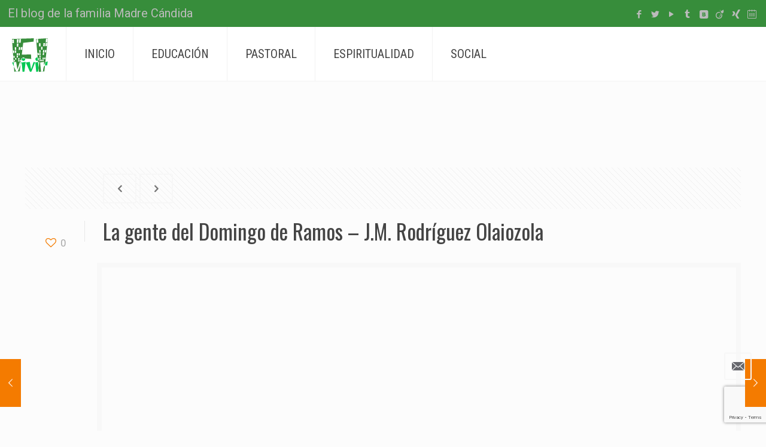

--- FILE ---
content_type: text/html; charset=UTF-8
request_url: https://vivirfi.org/la-gente-del-domingo-de-ramos-j-m-rodriguez-olaiozola/
body_size: 24580
content:
<!DOCTYPE html>
<html lang="es" prefix="og: http://ogp.me/ns# fb: http://ogp.me/ns/fb#" class="no-js">

<head>

<meta charset="UTF-8" />
<title>La gente del Domingo de Ramos &#8211; J.M. Rodríguez Olaiozola &#8211; vivirFI</title>
<meta name='robots' content='max-image-preview:large' />
<meta name="format-detection" content="telephone=no">
<meta name="viewport" content="width=device-width, initial-scale=1, maximum-scale=1" />
<link rel='dns-prefetch' href='//static.addtoany.com' />
<link rel='dns-prefetch' href='//fonts.googleapis.com' />
<link rel="alternate" type="application/rss+xml" title="vivirFI &raquo; Feed" href="https://vivirfi.org/feed/" />
<link rel="alternate" type="application/rss+xml" title="vivirFI &raquo; Feed de los comentarios" href="https://vivirfi.org/comments/feed/" />
<link rel="alternate" type="text/calendar" title="vivirFI &raquo; iCal Feed" href="https://vivirfi.org/events/?ical=1" />
<link rel="alternate" type="application/rss+xml" title="vivirFI &raquo; Comentario La gente del Domingo de Ramos &#8211; J.M. Rodríguez Olaiozola del feed" href="https://vivirfi.org/la-gente-del-domingo-de-ramos-j-m-rodriguez-olaiozola/feed/" />
		<!-- This site uses the Google Analytics by ExactMetrics plugin v8.11.1 - Using Analytics tracking - https://www.exactmetrics.com/ -->
		<!-- Nota: ExactMetrics no está actualmente configurado en este sitio. El dueño del sitio necesita identificarse usando su cuenta de Google Analytics en el panel de ajustes de ExactMetrics. -->
					<!-- No tracking code set -->
				<!-- / Google Analytics by ExactMetrics -->
		<script type="text/javascript">
/* <![CDATA[ */
window._wpemojiSettings = {"baseUrl":"https:\/\/s.w.org\/images\/core\/emoji\/15.0.3\/72x72\/","ext":".png","svgUrl":"https:\/\/s.w.org\/images\/core\/emoji\/15.0.3\/svg\/","svgExt":".svg","source":{"concatemoji":"https:\/\/vivirfi.org\/wp-includes\/js\/wp-emoji-release.min.js?ver=6.6.4"}};
/*! This file is auto-generated */
!function(i,n){var o,s,e;function c(e){try{var t={supportTests:e,timestamp:(new Date).valueOf()};sessionStorage.setItem(o,JSON.stringify(t))}catch(e){}}function p(e,t,n){e.clearRect(0,0,e.canvas.width,e.canvas.height),e.fillText(t,0,0);var t=new Uint32Array(e.getImageData(0,0,e.canvas.width,e.canvas.height).data),r=(e.clearRect(0,0,e.canvas.width,e.canvas.height),e.fillText(n,0,0),new Uint32Array(e.getImageData(0,0,e.canvas.width,e.canvas.height).data));return t.every(function(e,t){return e===r[t]})}function u(e,t,n){switch(t){case"flag":return n(e,"\ud83c\udff3\ufe0f\u200d\u26a7\ufe0f","\ud83c\udff3\ufe0f\u200b\u26a7\ufe0f")?!1:!n(e,"\ud83c\uddfa\ud83c\uddf3","\ud83c\uddfa\u200b\ud83c\uddf3")&&!n(e,"\ud83c\udff4\udb40\udc67\udb40\udc62\udb40\udc65\udb40\udc6e\udb40\udc67\udb40\udc7f","\ud83c\udff4\u200b\udb40\udc67\u200b\udb40\udc62\u200b\udb40\udc65\u200b\udb40\udc6e\u200b\udb40\udc67\u200b\udb40\udc7f");case"emoji":return!n(e,"\ud83d\udc26\u200d\u2b1b","\ud83d\udc26\u200b\u2b1b")}return!1}function f(e,t,n){var r="undefined"!=typeof WorkerGlobalScope&&self instanceof WorkerGlobalScope?new OffscreenCanvas(300,150):i.createElement("canvas"),a=r.getContext("2d",{willReadFrequently:!0}),o=(a.textBaseline="top",a.font="600 32px Arial",{});return e.forEach(function(e){o[e]=t(a,e,n)}),o}function t(e){var t=i.createElement("script");t.src=e,t.defer=!0,i.head.appendChild(t)}"undefined"!=typeof Promise&&(o="wpEmojiSettingsSupports",s=["flag","emoji"],n.supports={everything:!0,everythingExceptFlag:!0},e=new Promise(function(e){i.addEventListener("DOMContentLoaded",e,{once:!0})}),new Promise(function(t){var n=function(){try{var e=JSON.parse(sessionStorage.getItem(o));if("object"==typeof e&&"number"==typeof e.timestamp&&(new Date).valueOf()<e.timestamp+604800&&"object"==typeof e.supportTests)return e.supportTests}catch(e){}return null}();if(!n){if("undefined"!=typeof Worker&&"undefined"!=typeof OffscreenCanvas&&"undefined"!=typeof URL&&URL.createObjectURL&&"undefined"!=typeof Blob)try{var e="postMessage("+f.toString()+"("+[JSON.stringify(s),u.toString(),p.toString()].join(",")+"));",r=new Blob([e],{type:"text/javascript"}),a=new Worker(URL.createObjectURL(r),{name:"wpTestEmojiSupports"});return void(a.onmessage=function(e){c(n=e.data),a.terminate(),t(n)})}catch(e){}c(n=f(s,u,p))}t(n)}).then(function(e){for(var t in e)n.supports[t]=e[t],n.supports.everything=n.supports.everything&&n.supports[t],"flag"!==t&&(n.supports.everythingExceptFlag=n.supports.everythingExceptFlag&&n.supports[t]);n.supports.everythingExceptFlag=n.supports.everythingExceptFlag&&!n.supports.flag,n.DOMReady=!1,n.readyCallback=function(){n.DOMReady=!0}}).then(function(){return e}).then(function(){var e;n.supports.everything||(n.readyCallback(),(e=n.source||{}).concatemoji?t(e.concatemoji):e.wpemoji&&e.twemoji&&(t(e.twemoji),t(e.wpemoji)))}))}((window,document),window._wpemojiSettings);
/* ]]> */
</script>
<style id='wp-emoji-styles-inline-css' type='text/css'>

	img.wp-smiley, img.emoji {
		display: inline !important;
		border: none !important;
		box-shadow: none !important;
		height: 1em !important;
		width: 1em !important;
		margin: 0 0.07em !important;
		vertical-align: -0.1em !important;
		background: none !important;
		padding: 0 !important;
	}
</style>
<link rel='stylesheet' id='wp-block-library-css' href='https://vivirfi.org/wp-includes/css/dist/block-library/style.min.css?ver=6.6.4' type='text/css' media='all' />
<style id='classic-theme-styles-inline-css' type='text/css'>
/*! This file is auto-generated */
.wp-block-button__link{color:#fff;background-color:#32373c;border-radius:9999px;box-shadow:none;text-decoration:none;padding:calc(.667em + 2px) calc(1.333em + 2px);font-size:1.125em}.wp-block-file__button{background:#32373c;color:#fff;text-decoration:none}
</style>
<style id='global-styles-inline-css' type='text/css'>
:root{--wp--preset--aspect-ratio--square: 1;--wp--preset--aspect-ratio--4-3: 4/3;--wp--preset--aspect-ratio--3-4: 3/4;--wp--preset--aspect-ratio--3-2: 3/2;--wp--preset--aspect-ratio--2-3: 2/3;--wp--preset--aspect-ratio--16-9: 16/9;--wp--preset--aspect-ratio--9-16: 9/16;--wp--preset--color--black: #000000;--wp--preset--color--cyan-bluish-gray: #abb8c3;--wp--preset--color--white: #ffffff;--wp--preset--color--pale-pink: #f78da7;--wp--preset--color--vivid-red: #cf2e2e;--wp--preset--color--luminous-vivid-orange: #ff6900;--wp--preset--color--luminous-vivid-amber: #fcb900;--wp--preset--color--light-green-cyan: #7bdcb5;--wp--preset--color--vivid-green-cyan: #00d084;--wp--preset--color--pale-cyan-blue: #8ed1fc;--wp--preset--color--vivid-cyan-blue: #0693e3;--wp--preset--color--vivid-purple: #9b51e0;--wp--preset--gradient--vivid-cyan-blue-to-vivid-purple: linear-gradient(135deg,rgba(6,147,227,1) 0%,rgb(155,81,224) 100%);--wp--preset--gradient--light-green-cyan-to-vivid-green-cyan: linear-gradient(135deg,rgb(122,220,180) 0%,rgb(0,208,130) 100%);--wp--preset--gradient--luminous-vivid-amber-to-luminous-vivid-orange: linear-gradient(135deg,rgba(252,185,0,1) 0%,rgba(255,105,0,1) 100%);--wp--preset--gradient--luminous-vivid-orange-to-vivid-red: linear-gradient(135deg,rgba(255,105,0,1) 0%,rgb(207,46,46) 100%);--wp--preset--gradient--very-light-gray-to-cyan-bluish-gray: linear-gradient(135deg,rgb(238,238,238) 0%,rgb(169,184,195) 100%);--wp--preset--gradient--cool-to-warm-spectrum: linear-gradient(135deg,rgb(74,234,220) 0%,rgb(151,120,209) 20%,rgb(207,42,186) 40%,rgb(238,44,130) 60%,rgb(251,105,98) 80%,rgb(254,248,76) 100%);--wp--preset--gradient--blush-light-purple: linear-gradient(135deg,rgb(255,206,236) 0%,rgb(152,150,240) 100%);--wp--preset--gradient--blush-bordeaux: linear-gradient(135deg,rgb(254,205,165) 0%,rgb(254,45,45) 50%,rgb(107,0,62) 100%);--wp--preset--gradient--luminous-dusk: linear-gradient(135deg,rgb(255,203,112) 0%,rgb(199,81,192) 50%,rgb(65,88,208) 100%);--wp--preset--gradient--pale-ocean: linear-gradient(135deg,rgb(255,245,203) 0%,rgb(182,227,212) 50%,rgb(51,167,181) 100%);--wp--preset--gradient--electric-grass: linear-gradient(135deg,rgb(202,248,128) 0%,rgb(113,206,126) 100%);--wp--preset--gradient--midnight: linear-gradient(135deg,rgb(2,3,129) 0%,rgb(40,116,252) 100%);--wp--preset--font-size--small: 13px;--wp--preset--font-size--medium: 20px;--wp--preset--font-size--large: 36px;--wp--preset--font-size--x-large: 42px;--wp--preset--spacing--20: 0.44rem;--wp--preset--spacing--30: 0.67rem;--wp--preset--spacing--40: 1rem;--wp--preset--spacing--50: 1.5rem;--wp--preset--spacing--60: 2.25rem;--wp--preset--spacing--70: 3.38rem;--wp--preset--spacing--80: 5.06rem;--wp--preset--shadow--natural: 6px 6px 9px rgba(0, 0, 0, 0.2);--wp--preset--shadow--deep: 12px 12px 50px rgba(0, 0, 0, 0.4);--wp--preset--shadow--sharp: 6px 6px 0px rgba(0, 0, 0, 0.2);--wp--preset--shadow--outlined: 6px 6px 0px -3px rgba(255, 255, 255, 1), 6px 6px rgba(0, 0, 0, 1);--wp--preset--shadow--crisp: 6px 6px 0px rgba(0, 0, 0, 1);}:where(.is-layout-flex){gap: 0.5em;}:where(.is-layout-grid){gap: 0.5em;}body .is-layout-flex{display: flex;}.is-layout-flex{flex-wrap: wrap;align-items: center;}.is-layout-flex > :is(*, div){margin: 0;}body .is-layout-grid{display: grid;}.is-layout-grid > :is(*, div){margin: 0;}:where(.wp-block-columns.is-layout-flex){gap: 2em;}:where(.wp-block-columns.is-layout-grid){gap: 2em;}:where(.wp-block-post-template.is-layout-flex){gap: 1.25em;}:where(.wp-block-post-template.is-layout-grid){gap: 1.25em;}.has-black-color{color: var(--wp--preset--color--black) !important;}.has-cyan-bluish-gray-color{color: var(--wp--preset--color--cyan-bluish-gray) !important;}.has-white-color{color: var(--wp--preset--color--white) !important;}.has-pale-pink-color{color: var(--wp--preset--color--pale-pink) !important;}.has-vivid-red-color{color: var(--wp--preset--color--vivid-red) !important;}.has-luminous-vivid-orange-color{color: var(--wp--preset--color--luminous-vivid-orange) !important;}.has-luminous-vivid-amber-color{color: var(--wp--preset--color--luminous-vivid-amber) !important;}.has-light-green-cyan-color{color: var(--wp--preset--color--light-green-cyan) !important;}.has-vivid-green-cyan-color{color: var(--wp--preset--color--vivid-green-cyan) !important;}.has-pale-cyan-blue-color{color: var(--wp--preset--color--pale-cyan-blue) !important;}.has-vivid-cyan-blue-color{color: var(--wp--preset--color--vivid-cyan-blue) !important;}.has-vivid-purple-color{color: var(--wp--preset--color--vivid-purple) !important;}.has-black-background-color{background-color: var(--wp--preset--color--black) !important;}.has-cyan-bluish-gray-background-color{background-color: var(--wp--preset--color--cyan-bluish-gray) !important;}.has-white-background-color{background-color: var(--wp--preset--color--white) !important;}.has-pale-pink-background-color{background-color: var(--wp--preset--color--pale-pink) !important;}.has-vivid-red-background-color{background-color: var(--wp--preset--color--vivid-red) !important;}.has-luminous-vivid-orange-background-color{background-color: var(--wp--preset--color--luminous-vivid-orange) !important;}.has-luminous-vivid-amber-background-color{background-color: var(--wp--preset--color--luminous-vivid-amber) !important;}.has-light-green-cyan-background-color{background-color: var(--wp--preset--color--light-green-cyan) !important;}.has-vivid-green-cyan-background-color{background-color: var(--wp--preset--color--vivid-green-cyan) !important;}.has-pale-cyan-blue-background-color{background-color: var(--wp--preset--color--pale-cyan-blue) !important;}.has-vivid-cyan-blue-background-color{background-color: var(--wp--preset--color--vivid-cyan-blue) !important;}.has-vivid-purple-background-color{background-color: var(--wp--preset--color--vivid-purple) !important;}.has-black-border-color{border-color: var(--wp--preset--color--black) !important;}.has-cyan-bluish-gray-border-color{border-color: var(--wp--preset--color--cyan-bluish-gray) !important;}.has-white-border-color{border-color: var(--wp--preset--color--white) !important;}.has-pale-pink-border-color{border-color: var(--wp--preset--color--pale-pink) !important;}.has-vivid-red-border-color{border-color: var(--wp--preset--color--vivid-red) !important;}.has-luminous-vivid-orange-border-color{border-color: var(--wp--preset--color--luminous-vivid-orange) !important;}.has-luminous-vivid-amber-border-color{border-color: var(--wp--preset--color--luminous-vivid-amber) !important;}.has-light-green-cyan-border-color{border-color: var(--wp--preset--color--light-green-cyan) !important;}.has-vivid-green-cyan-border-color{border-color: var(--wp--preset--color--vivid-green-cyan) !important;}.has-pale-cyan-blue-border-color{border-color: var(--wp--preset--color--pale-cyan-blue) !important;}.has-vivid-cyan-blue-border-color{border-color: var(--wp--preset--color--vivid-cyan-blue) !important;}.has-vivid-purple-border-color{border-color: var(--wp--preset--color--vivid-purple) !important;}.has-vivid-cyan-blue-to-vivid-purple-gradient-background{background: var(--wp--preset--gradient--vivid-cyan-blue-to-vivid-purple) !important;}.has-light-green-cyan-to-vivid-green-cyan-gradient-background{background: var(--wp--preset--gradient--light-green-cyan-to-vivid-green-cyan) !important;}.has-luminous-vivid-amber-to-luminous-vivid-orange-gradient-background{background: var(--wp--preset--gradient--luminous-vivid-amber-to-luminous-vivid-orange) !important;}.has-luminous-vivid-orange-to-vivid-red-gradient-background{background: var(--wp--preset--gradient--luminous-vivid-orange-to-vivid-red) !important;}.has-very-light-gray-to-cyan-bluish-gray-gradient-background{background: var(--wp--preset--gradient--very-light-gray-to-cyan-bluish-gray) !important;}.has-cool-to-warm-spectrum-gradient-background{background: var(--wp--preset--gradient--cool-to-warm-spectrum) !important;}.has-blush-light-purple-gradient-background{background: var(--wp--preset--gradient--blush-light-purple) !important;}.has-blush-bordeaux-gradient-background{background: var(--wp--preset--gradient--blush-bordeaux) !important;}.has-luminous-dusk-gradient-background{background: var(--wp--preset--gradient--luminous-dusk) !important;}.has-pale-ocean-gradient-background{background: var(--wp--preset--gradient--pale-ocean) !important;}.has-electric-grass-gradient-background{background: var(--wp--preset--gradient--electric-grass) !important;}.has-midnight-gradient-background{background: var(--wp--preset--gradient--midnight) !important;}.has-small-font-size{font-size: var(--wp--preset--font-size--small) !important;}.has-medium-font-size{font-size: var(--wp--preset--font-size--medium) !important;}.has-large-font-size{font-size: var(--wp--preset--font-size--large) !important;}.has-x-large-font-size{font-size: var(--wp--preset--font-size--x-large) !important;}
:where(.wp-block-post-template.is-layout-flex){gap: 1.25em;}:where(.wp-block-post-template.is-layout-grid){gap: 1.25em;}
:where(.wp-block-columns.is-layout-flex){gap: 2em;}:where(.wp-block-columns.is-layout-grid){gap: 2em;}
:root :where(.wp-block-pullquote){font-size: 1.5em;line-height: 1.6;}
</style>
<link rel='stylesheet' id='contact-form-7-css' href='https://vivirfi.org/wp-content/plugins/contact-form-7/includes/css/styles.css?ver=5.9.8' type='text/css' media='all' />
<link rel='stylesheet' id='fvp-frontend-css' href='https://vivirfi.org/wp-content/plugins/featured-video-plus/styles/frontend.css?ver=2.3.3' type='text/css' media='all' />
<link rel='stylesheet' id='rs-plugin-settings-css' href='https://vivirfi.org/wp-content/plugins/revslider/public/assets/css/settings.css?ver=5.4.7.3' type='text/css' media='all' />
<style id='rs-plugin-settings-inline-css' type='text/css'>
.tp-caption a{color:#ff7302;text-shadow:none;-webkit-transition:all 0.2s ease-out;-moz-transition:all 0.2s ease-out;-o-transition:all 0.2s ease-out;-ms-transition:all 0.2s ease-out}.tp-caption a:hover{color:#ffa902}
</style>
<link rel='stylesheet' id='style-css' href='https://vivirfi.org/wp-content/themes/vivirfiorg/style.css?ver=21.4' type='text/css' media='all' />
<link rel='stylesheet' id='mfn-base-css' href='https://vivirfi.org/wp-content/themes/betheme/css/base.css?ver=21.4' type='text/css' media='all' />
<link rel='stylesheet' id='mfn-layout-css' href='https://vivirfi.org/wp-content/themes/betheme/css/layout.css?ver=21.4' type='text/css' media='all' />
<link rel='stylesheet' id='mfn-shortcodes-css' href='https://vivirfi.org/wp-content/themes/betheme/css/shortcodes.css?ver=21.4' type='text/css' media='all' />
<link rel='stylesheet' id='mfn-animations-css' href='https://vivirfi.org/wp-content/themes/betheme/assets/animations/animations.min.css?ver=21.4' type='text/css' media='all' />
<link rel='stylesheet' id='mfn-jquery-ui-css' href='https://vivirfi.org/wp-content/themes/betheme/assets/ui/jquery.ui.all.css?ver=21.4' type='text/css' media='all' />
<link rel='stylesheet' id='mfn-jplayer-css' href='https://vivirfi.org/wp-content/themes/betheme/assets/jplayer/css/jplayer.blue.monday.css?ver=21.4' type='text/css' media='all' />
<link rel='stylesheet' id='mfn-responsive-css' href='https://vivirfi.org/wp-content/themes/betheme/css/responsive.css?ver=21.4' type='text/css' media='all' />
<link rel='stylesheet' id='mfn-fonts-css' href='https://fonts.googleapis.com/css?family=Roboto%3A1%7CRoboto+Condensed%3A1%7COswald%3A1&#038;ver=6.6.4' type='text/css' media='all' />
<link rel='stylesheet' id='addtoany-css' href='https://vivirfi.org/wp-content/plugins/add-to-any/addtoany.min.css?ver=1.16' type='text/css' media='all' />
<style id='addtoany-inline-css' type='text/css'>
.single-photo-wrapper .share_wrapper {
	display:none !important;
}
.addtoany_content {
    float: right !important;
    position: fixed !important;
    bottom: 60px;
    display: flex;
    right: 10px;
	z-index:10;
}
@media only screen and (min-width: 767px){
	.addtoany_content{
		display:none;
	}
}
</style>
<style id='mfn-dynamic-inline-css' type='text/css'>
@media only screen and (min-width: 1240px){body:not(.header-simple) #Top_bar #menu{display:block!important}.tr-menu #Top_bar #menu{background:none!important}#Top_bar .menu > li > ul.mfn-megamenu{width:984px}#Top_bar .menu > li > ul.mfn-megamenu > li{float:left}#Top_bar .menu > li > ul.mfn-megamenu > li.mfn-megamenu-cols-1{width:100%}#Top_bar .menu > li > ul.mfn-megamenu > li.mfn-megamenu-cols-2{width:50%}#Top_bar .menu > li > ul.mfn-megamenu > li.mfn-megamenu-cols-3{width:33.33%}#Top_bar .menu > li > ul.mfn-megamenu > li.mfn-megamenu-cols-4{width:25%}#Top_bar .menu > li > ul.mfn-megamenu > li.mfn-megamenu-cols-5{width:20%}#Top_bar .menu > li > ul.mfn-megamenu > li.mfn-megamenu-cols-6{width:16.66%}#Top_bar .menu > li > ul.mfn-megamenu > li > ul{display:block!important;position:inherit;left:auto;top:auto;border-width:0 1px 0 0}#Top_bar .menu > li > ul.mfn-megamenu > li:last-child > ul{border:0}#Top_bar .menu > li > ul.mfn-megamenu > li > ul li{width:auto}#Top_bar .menu > li > ul.mfn-megamenu a.mfn-megamenu-title{text-transform:uppercase;font-weight:400;background:none}#Top_bar .menu > li > ul.mfn-megamenu a .menu-arrow{display:none}.menuo-right #Top_bar .menu > li > ul.mfn-megamenu{left:auto;right:0}.menuo-right #Top_bar .menu > li > ul.mfn-megamenu-bg{box-sizing:border-box}#Top_bar .menu > li > ul.mfn-megamenu-bg{padding:20px 166px 20px 20px;background-repeat:no-repeat;background-position:right bottom}.rtl #Top_bar .menu > li > ul.mfn-megamenu-bg{padding-left:166px;padding-right:20px;background-position:left bottom}#Top_bar .menu > li > ul.mfn-megamenu-bg > li{background:none}#Top_bar .menu > li > ul.mfn-megamenu-bg > li a{border:none}#Top_bar .menu > li > ul.mfn-megamenu-bg > li > ul{background:none!important;-webkit-box-shadow:0 0 0 0;-moz-box-shadow:0 0 0 0;box-shadow:0 0 0 0}.mm-vertical #Top_bar .container{position:relative;}.mm-vertical #Top_bar .top_bar_left{position:static;}.mm-vertical #Top_bar .menu > li ul{box-shadow:0 0 0 0 transparent!important;background-image:none;}.mm-vertical #Top_bar .menu > li > ul.mfn-megamenu{width:98%!important;margin:0 1%;padding:20px 0;}.mm-vertical.header-plain #Top_bar .menu > li > ul.mfn-megamenu{width:100%!important;margin:0;}.mm-vertical #Top_bar .menu > li > ul.mfn-megamenu > li{display:table-cell;float:none!important;width:10%;padding:0 15px;border-right:1px solid rgba(0, 0, 0, 0.05);}.mm-vertical #Top_bar .menu > li > ul.mfn-megamenu > li:last-child{border-right-width:0}.mm-vertical #Top_bar .menu > li > ul.mfn-megamenu > li.hide-border{border-right-width:0}.mm-vertical #Top_bar .menu > li > ul.mfn-megamenu > li a{border-bottom-width:0;padding:9px 15px;line-height:120%;}.mm-vertical #Top_bar .menu > li > ul.mfn-megamenu a.mfn-megamenu-title{font-weight:700;}.rtl .mm-vertical #Top_bar .menu > li > ul.mfn-megamenu > li:first-child{border-right-width:0}.rtl .mm-vertical #Top_bar .menu > li > ul.mfn-megamenu > li:last-child{border-right-width:1px}.header-plain:not(.menuo-right) #Header .top_bar_left{width:auto!important}.header-stack.header-center #Top_bar #menu{display:inline-block!important}.header-simple #Top_bar #menu{display:none;height:auto;width:300px;bottom:auto;top:100%;right:1px;position:absolute;margin:0}.header-simple #Header a.responsive-menu-toggle{display:block;right:10px}.header-simple #Top_bar #menu > ul{width:100%;float:left}.header-simple #Top_bar #menu ul li{width:100%;padding-bottom:0;border-right:0;position:relative}.header-simple #Top_bar #menu ul li a{padding:0 20px;margin:0;display:block;height:auto;line-height:normal;border:none}.header-simple #Top_bar #menu ul li a:after{display:none}.header-simple #Top_bar #menu ul li a span{border:none;line-height:44px;display:inline;padding:0}.header-simple #Top_bar #menu ul li.submenu .menu-toggle{display:block;position:absolute;right:0;top:0;width:44px;height:44px;line-height:44px;font-size:30px;font-weight:300;text-align:center;cursor:pointer;color:#444;opacity:0.33;}.header-simple #Top_bar #menu ul li.submenu .menu-toggle:after{content:"+"}.header-simple #Top_bar #menu ul li.hover > .menu-toggle:after{content:"-"}.header-simple #Top_bar #menu ul li.hover a{border-bottom:0}.header-simple #Top_bar #menu ul.mfn-megamenu li .menu-toggle{display:none}.header-simple #Top_bar #menu ul li ul{position:relative!important;left:0!important;top:0;padding:0;margin:0!important;width:auto!important;background-image:none}.header-simple #Top_bar #menu ul li ul li{width:100%!important;display:block;padding:0;}.header-simple #Top_bar #menu ul li ul li a{padding:0 20px 0 30px}.header-simple #Top_bar #menu ul li ul li a .menu-arrow{display:none}.header-simple #Top_bar #menu ul li ul li a span{padding:0}.header-simple #Top_bar #menu ul li ul li a span:after{display:none!important}.header-simple #Top_bar .menu > li > ul.mfn-megamenu a.mfn-megamenu-title{text-transform:uppercase;font-weight:400}.header-simple #Top_bar .menu > li > ul.mfn-megamenu > li > ul{display:block!important;position:inherit;left:auto;top:auto}.header-simple #Top_bar #menu ul li ul li ul{border-left:0!important;padding:0;top:0}.header-simple #Top_bar #menu ul li ul li ul li a{padding:0 20px 0 40px}.rtl.header-simple #Top_bar #menu{left:1px;right:auto}.rtl.header-simple #Top_bar a.responsive-menu-toggle{left:10px;right:auto}.rtl.header-simple #Top_bar #menu ul li.submenu .menu-toggle{left:0;right:auto}.rtl.header-simple #Top_bar #menu ul li ul{left:auto!important;right:0!important}.rtl.header-simple #Top_bar #menu ul li ul li a{padding:0 30px 0 20px}.rtl.header-simple #Top_bar #menu ul li ul li ul li a{padding:0 40px 0 20px}.menu-highlight #Top_bar .menu > li{margin:0 2px}.menu-highlight:not(.header-creative) #Top_bar .menu > li > a{margin:20px 0;padding:0;-webkit-border-radius:5px;border-radius:5px}.menu-highlight #Top_bar .menu > li > a:after{display:none}.menu-highlight #Top_bar .menu > li > a span:not(.description){line-height:50px}.menu-highlight #Top_bar .menu > li > a span.description{display:none}.menu-highlight.header-stack #Top_bar .menu > li > a{margin:10px 0!important}.menu-highlight.header-stack #Top_bar .menu > li > a span:not(.description){line-height:40px}.menu-highlight.header-transparent #Top_bar .menu > li > a{margin:5px 0}.menu-highlight.header-simple #Top_bar #menu ul li,.menu-highlight.header-creative #Top_bar #menu ul li{margin:0}.menu-highlight.header-simple #Top_bar #menu ul li > a,.menu-highlight.header-creative #Top_bar #menu ul li > a{-webkit-border-radius:0;border-radius:0}.menu-highlight:not(.header-fixed):not(.header-simple) #Top_bar.is-sticky .menu > li > a{margin:10px 0!important;padding:5px 0!important}.menu-highlight:not(.header-fixed):not(.header-simple) #Top_bar.is-sticky .menu > li > a span{line-height:30px!important}.header-modern.menu-highlight.menuo-right .menu_wrapper{margin-right:20px}.menu-line-below #Top_bar .menu > li > a:after{top:auto;bottom:-4px}.menu-line-below #Top_bar.is-sticky .menu > li > a:after{top:auto;bottom:-4px}.menu-line-below-80 #Top_bar:not(.is-sticky) .menu > li > a:after{height:4px;left:10%;top:50%;margin-top:20px;width:80%}.menu-line-below-80-1 #Top_bar:not(.is-sticky) .menu > li > a:after{height:1px;left:10%;top:50%;margin-top:20px;width:80%}.menu-link-color #Top_bar .menu > li > a:after{display:none!important}.menu-arrow-top #Top_bar .menu > li > a:after{background:none repeat scroll 0 0 rgba(0,0,0,0)!important;border-color:#ccc transparent transparent;border-style:solid;border-width:7px 7px 0;display:block;height:0;left:50%;margin-left:-7px;top:0!important;width:0}.menu-arrow-top #Top_bar.is-sticky .menu > li > a:after{top:0!important}.menu-arrow-bottom #Top_bar .menu > li > a:after{background:none!important;border-color:transparent transparent #ccc;border-style:solid;border-width:0 7px 7px;display:block;height:0;left:50%;margin-left:-7px;top:auto;bottom:0;width:0}.menu-arrow-bottom #Top_bar.is-sticky .menu > li > a:after{top:auto;bottom:0}.menuo-no-borders #Top_bar .menu > li > a span{border-width:0!important}.menuo-no-borders #Header_creative #Top_bar .menu > li > a span{border-bottom-width:0}.menuo-no-borders.header-plain #Top_bar a#header_cart,.menuo-no-borders.header-plain #Top_bar a#search_button,.menuo-no-borders.header-plain #Top_bar .wpml-languages,.menuo-no-borders.header-plain #Top_bar a.action_button{border-width:0}.menuo-right #Top_bar .menu_wrapper{float:right}.menuo-right.header-stack:not(.header-center) #Top_bar .menu_wrapper{margin-right:150px}body.header-creative{padding-left:50px}body.header-creative.header-open{padding-left:250px}body.error404,body.under-construction,body.template-blank{padding-left:0!important}.header-creative.footer-fixed #Footer,.header-creative.footer-sliding #Footer,.header-creative.footer-stick #Footer.is-sticky{box-sizing:border-box;padding-left:50px;}.header-open.footer-fixed #Footer,.header-open.footer-sliding #Footer,.header-creative.footer-stick #Footer.is-sticky{padding-left:250px;}.header-rtl.header-creative.footer-fixed #Footer,.header-rtl.header-creative.footer-sliding #Footer,.header-rtl.header-creative.footer-stick #Footer.is-sticky{padding-left:0;padding-right:50px;}.header-rtl.header-open.footer-fixed #Footer,.header-rtl.header-open.footer-sliding #Footer,.header-rtl.header-creative.footer-stick #Footer.is-sticky{padding-right:250px;}#Header_creative{background-color:#fff;position:fixed;width:250px;height:100%;left:-200px;top:0;z-index:9002;-webkit-box-shadow:2px 0 4px 2px rgba(0,0,0,.15);box-shadow:2px 0 4px 2px rgba(0,0,0,.15)}#Header_creative .container{width:100%}#Header_creative .creative-wrapper{opacity:0;margin-right:50px}#Header_creative a.creative-menu-toggle{display:block;width:34px;height:34px;line-height:34px;font-size:22px;text-align:center;position:absolute;top:10px;right:8px;border-radius:3px}.admin-bar #Header_creative a.creative-menu-toggle{top:42px}#Header_creative #Top_bar{position:static;width:100%}#Header_creative #Top_bar .top_bar_left{width:100%!important;float:none}#Header_creative #Top_bar .top_bar_right{width:100%!important;float:none;height:auto;margin-bottom:35px;text-align:center;padding:0 20px;top:0;-webkit-box-sizing:border-box;-moz-box-sizing:border-box;box-sizing:border-box}#Header_creative #Top_bar .top_bar_right:before{display:none}#Header_creative #Top_bar .top_bar_right_wrapper{top:0}#Header_creative #Top_bar .logo{float:none;text-align:center;margin:15px 0}#Header_creative #Top_bar #menu{background-color:transparent}#Header_creative #Top_bar .menu_wrapper{float:none;margin:0 0 30px}#Header_creative #Top_bar .menu > li{width:100%;float:none;position:relative}#Header_creative #Top_bar .menu > li > a{padding:0;text-align:center}#Header_creative #Top_bar .menu > li > a:after{display:none}#Header_creative #Top_bar .menu > li > a span{border-right:0;border-bottom-width:1px;line-height:38px}#Header_creative #Top_bar .menu li ul{left:100%;right:auto;top:0;box-shadow:2px 2px 2px 0 rgba(0,0,0,0.03);-webkit-box-shadow:2px 2px 2px 0 rgba(0,0,0,0.03)}#Header_creative #Top_bar .menu > li > ul.mfn-megamenu{margin:0;width:700px!important;}#Header_creative #Top_bar .menu > li > ul.mfn-megamenu > li > ul{left:0}#Header_creative #Top_bar .menu li ul li a{padding-top:9px;padding-bottom:8px}#Header_creative #Top_bar .menu li ul li ul{top:0}#Header_creative #Top_bar .menu > li > a span.description{display:block;font-size:13px;line-height:28px!important;clear:both}#Header_creative #Top_bar .search_wrapper{left:100%;top:auto;bottom:0}#Header_creative #Top_bar a#header_cart{display:inline-block;float:none;top:3px}#Header_creative #Top_bar a#search_button{display:inline-block;float:none;top:3px}#Header_creative #Top_bar .wpml-languages{display:inline-block;float:none;top:0}#Header_creative #Top_bar .wpml-languages.enabled:hover a.active{padding-bottom:11px}#Header_creative #Top_bar .action_button{display:inline-block;float:none;top:16px;margin:0}#Header_creative #Top_bar .banner_wrapper{display:block;text-align:center}#Header_creative #Top_bar .banner_wrapper img{max-width:100%;height:auto;display:inline-block}#Header_creative #Action_bar{display:none;position:absolute;bottom:0;top:auto;clear:both;padding:0 20px;box-sizing:border-box}#Header_creative #Action_bar .contact_details{text-align:center;margin-bottom:20px}#Header_creative #Action_bar .contact_details li{padding:0}#Header_creative #Action_bar .social{float:none;text-align:center;padding:5px 0 15px}#Header_creative #Action_bar .social li{margin-bottom:2px}#Header_creative #Action_bar .social-menu{float:none;text-align:center}#Header_creative #Action_bar .social-menu li{border-color:rgba(0,0,0,.1)}#Header_creative .social li a{color:rgba(0,0,0,.5)}#Header_creative .social li a:hover{color:#000}#Header_creative .creative-social{position:absolute;bottom:10px;right:0;width:50px}#Header_creative .creative-social li{display:block;float:none;width:100%;text-align:center;margin-bottom:5px}.header-creative .fixed-nav.fixed-nav-prev{margin-left:50px}.header-creative.header-open .fixed-nav.fixed-nav-prev{margin-left:250px}.menuo-last #Header_creative #Top_bar .menu li.last ul{top:auto;bottom:0}.header-open #Header_creative{left:0}.header-open #Header_creative .creative-wrapper{opacity:1;margin:0!important;}.header-open #Header_creative .creative-menu-toggle,.header-open #Header_creative .creative-social{display:none}.header-open #Header_creative #Action_bar{display:block}body.header-rtl.header-creative{padding-left:0;padding-right:50px}.header-rtl #Header_creative{left:auto;right:-200px}.header-rtl #Header_creative .creative-wrapper{margin-left:50px;margin-right:0}.header-rtl #Header_creative a.creative-menu-toggle{left:8px;right:auto}.header-rtl #Header_creative .creative-social{left:0;right:auto}.header-rtl #Footer #back_to_top.sticky{right:125px}.header-rtl #popup_contact{right:70px}.header-rtl #Header_creative #Top_bar .menu li ul{left:auto;right:100%}.header-rtl #Header_creative #Top_bar .search_wrapper{left:auto;right:100%;}.header-rtl .fixed-nav.fixed-nav-prev{margin-left:0!important}.header-rtl .fixed-nav.fixed-nav-next{margin-right:50px}body.header-rtl.header-creative.header-open{padding-left:0;padding-right:250px!important}.header-rtl.header-open #Header_creative{left:auto;right:0}.header-rtl.header-open #Footer #back_to_top.sticky{right:325px}.header-rtl.header-open #popup_contact{right:270px}.header-rtl.header-open .fixed-nav.fixed-nav-next{margin-right:250px}#Header_creative.active{left:-1px;}.header-rtl #Header_creative.active{left:auto;right:-1px;}#Header_creative.active .creative-wrapper{opacity:1;margin:0}.header-creative .vc_row[data-vc-full-width]{padding-left:50px}.header-creative.header-open .vc_row[data-vc-full-width]{padding-left:250px}.header-open .vc_parallax .vc_parallax-inner { left:auto; width: calc(100% - 250px); }.header-open.header-rtl .vc_parallax .vc_parallax-inner { left:0; right:auto; }#Header_creative.scroll{height:100%;overflow-y:auto}#Header_creative.scroll:not(.dropdown) .menu li ul{display:none!important}#Header_creative.scroll #Action_bar{position:static}#Header_creative.dropdown{outline:none}#Header_creative.dropdown #Top_bar .menu_wrapper{float:left}#Header_creative.dropdown #Top_bar #menu ul li{position:relative;float:left}#Header_creative.dropdown #Top_bar #menu ul li a:after{display:none}#Header_creative.dropdown #Top_bar #menu ul li a span{line-height:38px;padding:0}#Header_creative.dropdown #Top_bar #menu ul li.submenu .menu-toggle{display:block;position:absolute;right:0;top:0;width:38px;height:38px;line-height:38px;font-size:26px;font-weight:300;text-align:center;cursor:pointer;color:#444;opacity:0.33;}#Header_creative.dropdown #Top_bar #menu ul li.submenu .menu-toggle:after{content:"+"}#Header_creative.dropdown #Top_bar #menu ul li.hover > .menu-toggle:after{content:"-"}#Header_creative.dropdown #Top_bar #menu ul li.hover a{border-bottom:0}#Header_creative.dropdown #Top_bar #menu ul.mfn-megamenu li .menu-toggle{display:none}#Header_creative.dropdown #Top_bar #menu ul li ul{position:relative!important;left:0!important;top:0;padding:0;margin-left:0!important;width:auto!important;background-image:none}#Header_creative.dropdown #Top_bar #menu ul li ul li{width:100%!important}#Header_creative.dropdown #Top_bar #menu ul li ul li a{padding:0 10px;text-align:center}#Header_creative.dropdown #Top_bar #menu ul li ul li a .menu-arrow{display:none}#Header_creative.dropdown #Top_bar #menu ul li ul li a span{padding:0}#Header_creative.dropdown #Top_bar #menu ul li ul li a span:after{display:none!important}#Header_creative.dropdown #Top_bar .menu > li > ul.mfn-megamenu a.mfn-megamenu-title{text-transform:uppercase;font-weight:400}#Header_creative.dropdown #Top_bar .menu > li > ul.mfn-megamenu > li > ul{display:block!important;position:inherit;left:auto;top:auto}#Header_creative.dropdown #Top_bar #menu ul li ul li ul{border-left:0!important;padding:0;top:0}#Header_creative{transition: left .5s ease-in-out, right .5s ease-in-out;}#Header_creative .creative-wrapper{transition: opacity .5s ease-in-out, margin 0s ease-in-out .5s;}#Header_creative.active .creative-wrapper{transition: opacity .5s ease-in-out, margin 0s ease-in-out;}}@media only screen and (min-width: 1240px){#Top_bar.is-sticky{position:fixed!important;width:100%;left:0;top:-60px;height:60px;z-index:701;background:#fff;opacity:.97;-webkit-box-shadow:0 2px 5px 0 rgba(0,0,0,0.1);-moz-box-shadow:0 2px 5px 0 rgba(0,0,0,0.1);box-shadow:0 2px 5px 0 rgba(0,0,0,0.1)}.layout-boxed.header-boxed #Top_bar.is-sticky{max-width:1240px;left:50%;-webkit-transform:translateX(-50%);transform:translateX(-50%)}#Top_bar.is-sticky .top_bar_left,#Top_bar.is-sticky .top_bar_right,#Top_bar.is-sticky .top_bar_right:before{background:none}#Top_bar.is-sticky .top_bar_right{top:-4px;height:auto;}#Top_bar.is-sticky .top_bar_right_wrapper{top:15px}.header-plain #Top_bar.is-sticky .top_bar_right_wrapper{top:0}#Top_bar.is-sticky .logo{width:auto;margin:0 30px 0 20px;padding:0}#Top_bar.is-sticky #logo,#Top_bar.is-sticky .custom-logo-link{padding:5px 0!important;height:50px!important;line-height:50px!important}.logo-no-sticky-padding #Top_bar.is-sticky #logo{height:60px!important;line-height:60px!important}#Top_bar.is-sticky #logo img.logo-main{display:none}#Top_bar.is-sticky #logo img.logo-sticky{display:inline;max-height:35px;}#Top_bar.is-sticky .menu_wrapper{clear:none}#Top_bar.is-sticky .menu_wrapper .menu > li > a{padding:15px 0}#Top_bar.is-sticky .menu > li > a,#Top_bar.is-sticky .menu > li > a span{line-height:30px}#Top_bar.is-sticky .menu > li > a:after{top:auto;bottom:-4px}#Top_bar.is-sticky .menu > li > a span.description{display:none}#Top_bar.is-sticky .secondary_menu_wrapper,#Top_bar.is-sticky .banner_wrapper{display:none}.header-overlay #Top_bar.is-sticky{display:none}.sticky-dark #Top_bar.is-sticky,.sticky-dark #Top_bar.is-sticky #menu{background:rgba(0,0,0,.8)}.sticky-dark #Top_bar.is-sticky .menu > li > a{color:#fff}.sticky-dark #Top_bar.is-sticky .top_bar_right a:not(.action_button){color:rgba(255,255,255,.8)}.sticky-dark #Top_bar.is-sticky .wpml-languages a.active,.sticky-dark #Top_bar.is-sticky .wpml-languages ul.wpml-lang-dropdown{background:rgba(0,0,0,0.1);border-color:rgba(0,0,0,0.1)}.sticky-white #Top_bar.is-sticky,.sticky-white #Top_bar.is-sticky #menu{background:rgba(255,255,255,.8)}.sticky-white #Top_bar.is-sticky .menu > li > a{color:#222}.sticky-white #Top_bar.is-sticky .top_bar_right a:not(.action_button){color:rgba(0,0,0,.8)}.sticky-white #Top_bar.is-sticky .wpml-languages a.active,.sticky-white #Top_bar.is-sticky .wpml-languages ul.wpml-lang-dropdown{background:rgba(255,255,255,0.1);border-color:rgba(0,0,0,0.1)}}@media only screen and (min-width: 768px) and (max-width: 1240px){.header_placeholder{height:0!important}}@media only screen and (max-width: 1239px){#Top_bar #menu{display:none;height:auto;width:300px;bottom:auto;top:100%;right:1px;position:absolute;margin:0}#Top_bar a.responsive-menu-toggle{display:block}#Top_bar #menu > ul{width:100%;float:left}#Top_bar #menu ul li{width:100%;padding-bottom:0;border-right:0;position:relative}#Top_bar #menu ul li a{padding:0 25px;margin:0;display:block;height:auto;line-height:normal;border:none}#Top_bar #menu ul li a:after{display:none}#Top_bar #menu ul li a span{border:none;line-height:44px;display:inline;padding:0}#Top_bar #menu ul li a span.description{margin:0 0 0 5px}#Top_bar #menu ul li.submenu .menu-toggle{display:block;position:absolute;right:15px;top:0;width:44px;height:44px;line-height:44px;font-size:30px;font-weight:300;text-align:center;cursor:pointer;color:#444;opacity:0.33;}#Top_bar #menu ul li.submenu .menu-toggle:after{content:"+"}#Top_bar #menu ul li.hover > .menu-toggle:after{content:"-"}#Top_bar #menu ul li.hover a{border-bottom:0}#Top_bar #menu ul li a span:after{display:none!important}#Top_bar #menu ul.mfn-megamenu li .menu-toggle{display:none}#Top_bar #menu ul li ul{position:relative!important;left:0!important;top:0;padding:0;margin-left:0!important;width:auto!important;background-image:none!important;box-shadow:0 0 0 0 transparent!important;-webkit-box-shadow:0 0 0 0 transparent!important}#Top_bar #menu ul li ul li{width:100%!important}#Top_bar #menu ul li ul li a{padding:0 20px 0 35px}#Top_bar #menu ul li ul li a .menu-arrow{display:none}#Top_bar #menu ul li ul li a span{padding:0}#Top_bar #menu ul li ul li a span:after{display:none!important}#Top_bar .menu > li > ul.mfn-megamenu a.mfn-megamenu-title{text-transform:uppercase;font-weight:400}#Top_bar .menu > li > ul.mfn-megamenu > li > ul{display:block!important;position:inherit;left:auto;top:auto}#Top_bar #menu ul li ul li ul{border-left:0!important;padding:0;top:0}#Top_bar #menu ul li ul li ul li a{padding:0 20px 0 45px}.rtl #Top_bar #menu{left:1px;right:auto}.rtl #Top_bar a.responsive-menu-toggle{left:20px;right:auto}.rtl #Top_bar #menu ul li.submenu .menu-toggle{left:15px;right:auto;border-left:none;border-right:1px solid #eee}.rtl #Top_bar #menu ul li ul{left:auto!important;right:0!important}.rtl #Top_bar #menu ul li ul li a{padding:0 30px 0 20px}.rtl #Top_bar #menu ul li ul li ul li a{padding:0 40px 0 20px}.header-stack .menu_wrapper a.responsive-menu-toggle{position:static!important;margin:11px 0!important}.header-stack .menu_wrapper #menu{left:0;right:auto}.rtl.header-stack #Top_bar #menu{left:auto;right:0}.admin-bar #Header_creative{top:32px}.header-creative.layout-boxed{padding-top:85px}.header-creative.layout-full-width #Wrapper{padding-top:60px}#Header_creative{position:fixed;width:100%;left:0!important;top:0;z-index:1001}#Header_creative .creative-wrapper{display:block!important;opacity:1!important}#Header_creative .creative-menu-toggle,#Header_creative .creative-social{display:none!important;opacity:1!important}#Header_creative #Top_bar{position:static;width:100%}#Header_creative #Top_bar #logo,#Header_creative #Top_bar .custom-logo-link{height:50px;line-height:50px;padding:5px 0}#Header_creative #Top_bar #logo img.logo-sticky{max-height:40px!important}#Header_creative #logo img.logo-main{display:none}#Header_creative #logo img.logo-sticky{display:inline-block}.logo-no-sticky-padding #Header_creative #Top_bar #logo{height:60px;line-height:60px;padding:0}.logo-no-sticky-padding #Header_creative #Top_bar #logo img.logo-sticky{max-height:60px!important}#Header_creative #Action_bar{display:none}#Header_creative #Top_bar .top_bar_right{height:60px;top:0}#Header_creative #Top_bar .top_bar_right:before{display:none}#Header_creative #Top_bar .top_bar_right_wrapper{top:0;padding-top:9px}#Header_creative.scroll{overflow:visible!important}}#Header_wrapper, #Intro {background-color: #388e3c;}#Subheader {background-color: rgba(247,247,247,1);}.header-classic #Action_bar, .header-fixed #Action_bar, .header-plain #Action_bar, .header-split #Action_bar, .header-stack #Action_bar {background-color: #378d3b;}#Sliding-top {background-color: #545454;}#Sliding-top a.sliding-top-control {border-right-color: #545454;}#Sliding-top.st-center a.sliding-top-control,#Sliding-top.st-left a.sliding-top-control {border-top-color: #545454;}#Footer {background-color: #00c853;}body, ul.timeline_items, .icon_box a .desc, .icon_box a:hover .desc, .feature_list ul li a, .list_item a, .list_item a:hover,.widget_recent_entries ul li a, .flat_box a, .flat_box a:hover, .story_box .desc, .content_slider.carouselul li a .title,.content_slider.flat.description ul li .desc, .content_slider.flat.description ul li a .desc, .post-nav.minimal a i {color: #626262;}.post-nav.minimal a svg {fill: #626262;}.themecolor, .opening_hours .opening_hours_wrapper li span, .fancy_heading_icon .icon_top,.fancy_heading_arrows .icon-right-dir, .fancy_heading_arrows .icon-left-dir, .fancy_heading_line .title,.button-love a.mfn-love, .format-link .post-title .icon-link, .pager-single > span, .pager-single a:hover,.widget_meta ul, .widget_pages ul, .widget_rss ul, .widget_mfn_recent_comments ul li:after, .widget_archive ul,.widget_recent_comments ul li:after, .widget_nav_menu ul, .woocommerce ul.products li.product .price, .shop_slider .shop_slider_ul li .item_wrapper .price,.woocommerce-page ul.products li.product .price, .widget_price_filter .price_label .from, .widget_price_filter .price_label .to,.woocommerce ul.product_list_widget li .quantity .amount, .woocommerce .product div.entry-summary .price, .woocommerce .star-rating span,#Error_404 .error_pic i, .style-simple #Filters .filters_wrapper ul li a:hover, .style-simple #Filters .filters_wrapper ul li.current-cat a,.style-simple .quick_fact .title {color: #f47b00;}.themebg,#comments .commentlist > li .reply a.comment-reply-link,#Filters .filters_wrapper ul li a:hover,#Filters .filters_wrapper ul li.current-cat a,.fixed-nav .arrow,.offer_thumb .slider_pagination a:before,.offer_thumb .slider_pagination a.selected:after,.pager .pages a:hover,.pager .pages a.active,.pager .pages span.page-numbers.current,.pager-single span:after,.portfolio_group.exposure .portfolio-item .desc-inner .line,.Recent_posts ul li .desc:after,.Recent_posts ul li .photo .c,.slider_pagination a.selected,.slider_pagination .slick-active a,.slider_pagination a.selected:after,.slider_pagination .slick-active a:after,.testimonials_slider .slider_images,.testimonials_slider .slider_images a:after,.testimonials_slider .slider_images:before,#Top_bar a#header_cart span,.widget_categories ul,.widget_mfn_menu ul li a:hover,.widget_mfn_menu ul li.current-menu-item:not(.current-menu-ancestor) > a,.widget_mfn_menu ul li.current_page_item:not(.current_page_ancestor) > a,.widget_product_categories ul,.widget_recent_entries ul li:after,.woocommerce-account table.my_account_orders .order-number a,.woocommerce-MyAccount-navigation ul li.is-active a,.style-simple .accordion .question:after,.style-simple .faq .question:after,.style-simple .icon_box .desc_wrapper .title:before,.style-simple #Filters .filters_wrapper ul li a:after,.style-simple .article_box .desc_wrapper p:after,.style-simple .sliding_box .desc_wrapper:after,.style-simple .trailer_box:hover .desc,.tp-bullets.simplebullets.round .bullet.selected,.tp-bullets.simplebullets.round .bullet.selected:after,.tparrows.default,.tp-bullets.tp-thumbs .bullet.selected:after{background-color: #f47b00;}.Latest_news ul li .photo, .Recent_posts.blog_news ul li .photo, .style-simple .opening_hours .opening_hours_wrapper li label,.style-simple .timeline_items li:hover h3, .style-simple .timeline_items li:nth-child(even):hover h3,.style-simple .timeline_items li:hover .desc, .style-simple .timeline_items li:nth-child(even):hover,.style-simple .offer_thumb .slider_pagination a.selected {border-color: #f47b00;}a {color: #378d3b;}a:hover {color: #1a5d1f;}*::-moz-selection {background-color: #0095eb;color: white;}*::selection {background-color: #0095eb;color: white;}.blockquote p.author span, .counter .desc_wrapper .title, .article_box .desc_wrapper p, .team .desc_wrapper p.subtitle,.pricing-box .plan-header p.subtitle, .pricing-box .plan-header .price sup.period, .chart_box p, .fancy_heading .inside,.fancy_heading_line .slogan, .post-meta, .post-meta a, .post-footer, .post-footer a span.label, .pager .pages a, .button-love a .label,.pager-single a, #comments .commentlist > li .comment-author .says, .fixed-nav .desc .date, .filters_buttons li.label, .Recent_posts ul li a .desc .date,.widget_recent_entries ul li .post-date, .tp_recent_tweets .twitter_time, .widget_price_filter .price_label, .shop-filters .woocommerce-result-count,.woocommerce ul.product_list_widget li .quantity, .widget_shopping_cart ul.product_list_widget li dl, .product_meta .posted_in,.woocommerce .shop_table .product-name .variation > dd, .shipping-calculator-button:after,.shop_slider .shop_slider_ul li .item_wrapper .price del,.testimonials_slider .testimonials_slider_ul li .author span, .testimonials_slider .testimonials_slider_ul li .author span a, .Latest_news ul li .desc_footer,.share-simple-wrapper .icons a {color: #a8a8a8;}h1, h1 a, h1 a:hover, .text-logo #logo { color: #444444; }h2, h2 a, h2 a:hover { color: #444444; }h3, h3 a, h3 a:hover { color: #444444; }h4, h4 a, h4 a:hover, .style-simple .sliding_box .desc_wrapper h4 { color: #444444; }h5, h5 a, h5 a:hover { color: #444444; }h6, h6 a, h6 a:hover,a.content_link .title { color: #444444; }.dropcap, .highlight:not(.highlight_image) {background-color: #378d3b;}a.button, a.tp-button {background-color: #f7f7f7;color: #747474;}.button-stroke a.button, .button-stroke a.button .button_icon i, .button-stroke a.tp-button {border-color: #f7f7f7;color: #747474;}.button-stroke a:hover.button, .button-stroke a:hover.tp-button {background-color: #f7f7f7 !important;color: #fff;}a.button_theme, a.tp-button.button_theme,button, input[type="submit"], input[type="reset"], input[type="button"] {background-color: #f47b00;color: #ffffff;}.button-stroke a.button.button_theme,.button-stroke a.button.button_theme .button_icon i, .button-stroke a.tp-button.button_theme,.button-stroke button, .button-stroke input[type="submit"], .button-stroke input[type="reset"], .button-stroke input[type="button"] {border-color: #f47b00;color: #f47b00 !important;}.button-stroke a.button.button_theme:hover, .button-stroke a.tp-button.button_theme:hover,.button-stroke button:hover, .button-stroke input[type="submit"]:hover, .button-stroke input[type="reset"]:hover, .button-stroke input[type="button"]:hover {background-color: #f47b00 !important;color: #ffffff !important;}a.mfn-link {color: #656B6F;}a.mfn-link-2 span, a:hover.mfn-link-2 span:before, a.hover.mfn-link-2 span:before, a.mfn-link-5 span, a.mfn-link-8:after, a.mfn-link-8:before {background: #2d7c31;}a:hover.mfn-link {color: #378d3b;}a.mfn-link-2 span:before, a:hover.mfn-link-4:before, a:hover.mfn-link-4:after, a.hover.mfn-link-4:before, a.hover.mfn-link-4:after, a.mfn-link-5:before, a.mfn-link-7:after, a.mfn-link-7:before {background: #1a5d1f;}a.mfn-link-6:before {border-bottom-color: #1a5d1f;}.woocommerce #respond input#submit,.woocommerce a.button,.woocommerce button.button,.woocommerce input.button,.woocommerce #respond input#submit:hover,.woocommerce a.button:hover,.woocommerce button.button:hover,.woocommerce input.button:hover{background-color: #f47b00;color: #fff;}.woocommerce #respond input#submit.alt,.woocommerce a.button.alt,.woocommerce button.button.alt,.woocommerce input.button.alt,.woocommerce #respond input#submit.alt:hover,.woocommerce a.button.alt:hover,.woocommerce button.button.alt:hover,.woocommerce input.button.alt:hover{background-color: #f47b00;color: #fff;}.woocommerce #respond input#submit.disabled,.woocommerce #respond input#submit:disabled,.woocommerce #respond input#submit[disabled]:disabled,.woocommerce a.button.disabled,.woocommerce a.button:disabled,.woocommerce a.button[disabled]:disabled,.woocommerce button.button.disabled,.woocommerce button.button:disabled,.woocommerce button.button[disabled]:disabled,.woocommerce input.button.disabled,.woocommerce input.button:disabled,.woocommerce input.button[disabled]:disabled{background-color: #f47b00;color: #fff;}.woocommerce #respond input#submit.disabled:hover,.woocommerce #respond input#submit:disabled:hover,.woocommerce #respond input#submit[disabled]:disabled:hover,.woocommerce a.button.disabled:hover,.woocommerce a.button:disabled:hover,.woocommerce a.button[disabled]:disabled:hover,.woocommerce button.button.disabled:hover,.woocommerce button.button:disabled:hover,.woocommerce button.button[disabled]:disabled:hover,.woocommerce input.button.disabled:hover,.woocommerce input.button:disabled:hover,.woocommerce input.button[disabled]:disabled:hover{background-color: #f47b00;color: #fff;}.button-stroke.woocommerce-page #respond input#submit,.button-stroke.woocommerce-page a.button,.button-stroke.woocommerce-page button.button,.button-stroke.woocommerce-page input.button{border: 2px solid #f47b00 !important;color: #f47b00 !important;}.button-stroke.woocommerce-page #respond input#submit:hover,.button-stroke.woocommerce-page a.button:hover,.button-stroke.woocommerce-page button.button:hover,.button-stroke.woocommerce-page input.button:hover{background-color: #f47b00 !important;color: #fff !important;}.column_column ul, .column_column ol, .the_content_wrapper ul, .the_content_wrapper ol {color: #737E86;}.hr_color, .hr_color hr, .hr_dots span {color: #378d3b;background: #378d3b;}.hr_zigzag i {color: #378d3b;}.highlight-left:after,.highlight-right:after {background: #378d3b;}@media only screen and (max-width: 767px) {.highlight-left .wrap:first-child,.highlight-right .wrap:last-child {background: #378d3b;}}#Header .top_bar_left, .header-classic #Top_bar, .header-plain #Top_bar, .header-stack #Top_bar, .header-split #Top_bar,.header-fixed #Top_bar, .header-below #Top_bar, #Header_creative, #Top_bar #menu, .sticky-tb-color #Top_bar.is-sticky {background-color: #ffffff;}#Top_bar .wpml-languages a.active, #Top_bar .wpml-languages ul.wpml-lang-dropdown {background-color: #ffffff;}#Top_bar .top_bar_right:before {background-color: #e3e3e3;}#Header .top_bar_right {background-color: #f5f5f5;}#Top_bar .top_bar_right a:not(.action_button) {color: #00c853;}a.action_button{background-color: #f7f7f7;color: #747474;}.button-stroke a.action_button{border-color: #f7f7f7;}.button-stroke a.action_button:hover{background-color: #f7f7f7!important;}#Top_bar .menu > li > a,#Top_bar #menu ul li.submenu .menu-toggle {color: #444444;}#Top_bar .menu > li.current-menu-item > a,#Top_bar .menu > li.current_page_item > a,#Top_bar .menu > li.current-menu-parent > a,#Top_bar .menu > li.current-page-parent > a,#Top_bar .menu > li.current-menu-ancestor > a,#Top_bar .menu > li.current-page-ancestor > a,#Top_bar .menu > li.current_page_ancestor > a,#Top_bar .menu > li.hover > a {color: #378d3b;}#Top_bar .menu > li a:after {background: #378d3b;}.menuo-arrows #Top_bar .menu > li.submenu > a > span:not(.description)::after {border-top-color: #444444;}#Top_bar .menu > li.current-menu-item.submenu > a > span:not(.description)::after,#Top_bar .menu > li.current_page_item.submenu > a > span:not(.description)::after,#Top_bar .menu > li.current-menu-parent.submenu > a > span:not(.description)::after,#Top_bar .menu > li.current-page-parent.submenu > a > span:not(.description)::after,#Top_bar .menu > li.current-menu-ancestor.submenu > a > span:not(.description)::after,#Top_bar .menu > li.current-page-ancestor.submenu > a > span:not(.description)::after,#Top_bar .menu > li.current_page_ancestor.submenu > a > span:not(.description)::after,#Top_bar .menu > li.hover.submenu > a > span:not(.description)::after {border-top-color: #378d3b;}.menu-highlight #Top_bar #menu > ul > li.current-menu-item > a,.menu-highlight #Top_bar #menu > ul > li.current_page_item > a,.menu-highlight #Top_bar #menu > ul > li.current-menu-parent > a,.menu-highlight #Top_bar #menu > ul > li.current-page-parent > a,.menu-highlight #Top_bar #menu > ul > li.current-menu-ancestor > a,.menu-highlight #Top_bar #menu > ul > li.current-page-ancestor > a,.menu-highlight #Top_bar #menu > ul > li.current_page_ancestor > a,.menu-highlight #Top_bar #menu > ul > li.hover > a {background: #F2F2F2;}.menu-arrow-bottom #Top_bar .menu > li > a:after { border-bottom-color: #378d3b;}.menu-arrow-top #Top_bar .menu > li > a:after {border-top-color: #378d3b;}.header-plain #Top_bar .menu > li.current-menu-item > a,.header-plain #Top_bar .menu > li.current_page_item > a,.header-plain #Top_bar .menu > li.current-menu-parent > a,.header-plain #Top_bar .menu > li.current-page-parent > a,.header-plain #Top_bar .menu > li.current-menu-ancestor > a,.header-plain #Top_bar .menu > li.current-page-ancestor > a,.header-plain #Top_bar .menu > li.current_page_ancestor > a,.header-plain #Top_bar .menu > li.hover > a,.header-plain #Top_bar a:hover#header_cart,.header-plain #Top_bar a:hover#search_button,.header-plain #Top_bar .wpml-languages:hover,.header-plain #Top_bar .wpml-languages ul.wpml-lang-dropdown {background: #F2F2F2;color: #378d3b;}.header-plain #Top_bar,.header-plain #Top_bar .menu > li > a span:not(.description),.header-plain #Top_bar a#header_cart,.header-plain #Top_bar a#search_button,.header-plain #Top_bar .wpml-languages,.header-plain #Top_bar a.action_button {border-color: #F2F2F2;}#Top_bar .menu > li ul {background-color: #F2F2F2;}#Top_bar .menu > li ul li a {color: #5f5f5f;}#Top_bar .menu > li ul li a:hover,#Top_bar .menu > li ul li.hover > a {color: #2e2e2e;}#Top_bar .search_wrapper {background: #00c853;}.overlay-menu-toggle {color: #378d3b !important;background: transparent;}#Overlay {background: rgba(55,141,59,0.95);}#overlay-menu ul li a, .header-overlay .overlay-menu-toggle.focus {color: #FFFFFF;}#overlay-menu ul li.current-menu-item > a,#overlay-menu ul li.current_page_item > a,#overlay-menu ul li.current-menu-parent > a,#overlay-menu ul li.current-page-parent > a,#overlay-menu ul li.current-menu-ancestor > a,#overlay-menu ul li.current-page-ancestor > a,#overlay-menu ul li.current_page_ancestor > a {color: #68efad;}#Top_bar .responsive-menu-toggle,#Header_creative .creative-menu-toggle,#Header_creative .responsive-menu-toggle {color: #378d3b;background: transparent;}#Side_slide{background-color: #191919;border-color: #191919;}#Side_slide,#Side_slide .search-wrapper input.field,#Side_slide a:not(.action_button),#Side_slide #menu ul li.submenu .menu-toggle{color: #a6a6a6;}#Side_slide a:not(.action_button):hover,#Side_slide a.active,#Side_slide #menu ul li.hover > .menu-toggle{color: #ffffff;}#Side_slide #menu ul li.current-menu-item > a,#Side_slide #menu ul li.current_page_item > a,#Side_slide #menu ul li.current-menu-parent > a,#Side_slide #menu ul li.current-page-parent > a,#Side_slide #menu ul li.current-menu-ancestor > a,#Side_slide #menu ul li.current-page-ancestor > a,#Side_slide #menu ul li.current_page_ancestor > a,#Side_slide #menu ul li.hover > a,#Side_slide #menu ul li:hover > a{color: #ffffff;}#Action_bar .contact_details{color: #bbbbbb}#Action_bar .contact_details a{color: #0095eb}#Action_bar .contact_details a:hover{color: #2275ac}#Action_bar .social li a,#Header_creative .social li a,#Action_bar:not(.creative) .social-menu a{color: #bbbbbb}#Action_bar .social li a:hover,#Header_creative .social li a:hover,#Action_bar:not(.creative) .social-menu a:hover{color: #ffffff}#Subheader .title{color: #888888;}#Subheader ul.breadcrumbs li, #Subheader ul.breadcrumbs li a{color: rgba(136,136,136,0.6);}#Footer, #Footer .widget_recent_entries ul li a {color: #414141;}#Footer a {color: #378d3b;}#Footer a:hover {color: #2275ac;}#Footer h1, #Footer h1 a, #Footer h1 a:hover,#Footer h2, #Footer h2 a, #Footer h2 a:hover,#Footer h3, #Footer h3 a, #Footer h3 a:hover,#Footer h4, #Footer h4 a, #Footer h4 a:hover,#Footer h5, #Footer h5 a, #Footer h5 a:hover,#Footer h6, #Footer h6 a, #Footer h6 a:hover {color: #202020;}#Footer .themecolor, #Footer .widget_meta ul, #Footer .widget_pages ul, #Footer .widget_rss ul, #Footer .widget_mfn_recent_comments ul li:after, #Footer .widget_archive ul,#Footer .widget_recent_comments ul li:after, #Footer .widget_nav_menu ul, #Footer .widget_price_filter .price_label .from, #Footer .widget_price_filter .price_label .to,#Footer .star-rating span {color: #378d3b;}#Footer .themebg, #Footer .widget_categories ul, #Footer .Recent_posts ul li .desc:after, #Footer .Recent_posts ul li .photo .c,#Footer .widget_recent_entries ul li:after, #Footer .widget_mfn_menu ul li a:hover, #Footer .widget_product_categories ul {background-color: #378d3b;}#Footer .Recent_posts ul li a .desc .date, #Footer .widget_recent_entries ul li .post-date, #Footer .tp_recent_tweets .twitter_time,#Footer .widget_price_filter .price_label, #Footer .shop-filters .woocommerce-result-count, #Footer ul.product_list_widget li .quantity,#Footer .widget_shopping_cart ul.product_list_widget li dl {color: #a8a8a8;}#Footer .footer_copy .social li a,#Footer .footer_copy .social-menu a{color: #65666C;}#Footer .footer_copy .social li a:hover,#Footer .footer_copy .social-menu a:hover{color: #ffffff;}#Footer .footer_copy{border-top-color: rgba(255,255,255,.1);}a#back_to_top.button.button_js,#popup_contact > a.button{color: #65666C;background:transparent;-webkit-box-shadow:none;box-shadow:none;}a#back_to_top.button.button_js:after,#popup_contact > a.button:after{display:none;}#Sliding-top, #Sliding-top .widget_recent_entries ul li a {color: #cccccc;}#Sliding-top a {color: #378d3b;}#Sliding-top a:hover {color: #1a5d1f;}#Sliding-top h1, #Sliding-top h1 a, #Sliding-top h1 a:hover,#Sliding-top h2, #Sliding-top h2 a, #Sliding-top h2 a:hover,#Sliding-top h3, #Sliding-top h3 a, #Sliding-top h3 a:hover,#Sliding-top h4, #Sliding-top h4 a, #Sliding-top h4 a:hover,#Sliding-top h5, #Sliding-top h5 a, #Sliding-top h5 a:hover,#Sliding-top h6, #Sliding-top h6 a, #Sliding-top h6 a:hover {color: #ffffff;}#Sliding-top .themecolor, #Sliding-top .widget_meta ul, #Sliding-top .widget_pages ul, #Sliding-top .widget_rss ul, #Sliding-top .widget_mfn_recent_comments ul li:after, #Sliding-top .widget_archive ul,#Sliding-top .widget_recent_comments ul li:after, #Sliding-top .widget_nav_menu ul, #Sliding-top .widget_price_filter .price_label .from, #Sliding-top .widget_price_filter .price_label .to,#Sliding-top .star-rating span {color: #378d3b;}#Sliding-top .themebg, #Sliding-top .widget_categories ul, #Sliding-top .Recent_posts ul li .desc:after, #Sliding-top .Recent_posts ul li .photo .c,#Sliding-top .widget_recent_entries ul li:after, #Sliding-top .widget_mfn_menu ul li a:hover, #Sliding-top .widget_product_categories ul {background-color: #378d3b;}#Sliding-top .Recent_posts ul li a .desc .date, #Sliding-top .widget_recent_entries ul li .post-date, #Sliding-top .tp_recent_tweets .twitter_time,#Sliding-top .widget_price_filter .price_label, #Sliding-top .shop-filters .woocommerce-result-count, #Sliding-top ul.product_list_widget li .quantity,#Sliding-top .widget_shopping_cart ul.product_list_widget li dl {color: #a8a8a8;}blockquote, blockquote a, blockquote a:hover {color: #444444;}.image_frame .image_wrapper .image_links,.portfolio_group.masonry-hover .portfolio-item .masonry-hover-wrapper .hover-desc {background: rgba(55,141,59,0.8);}.masonry.tiles .post-item .post-desc-wrapper .post-desc .post-title:after,.masonry.tiles .post-item.no-img,.masonry.tiles .post-item.format-quote,.blog-teaser li .desc-wrapper .desc .post-title:after,.blog-teaser li.no-img,.blog-teaser li.format-quote {background: #378d3b;}.image_frame .image_wrapper .image_links a {color: #ffffff;}.image_frame .image_wrapper .image_links a:hover {background: #ffffff;color: #378d3b;}.image_frame {border-color: #f8f8f8;}.image_frame .image_wrapper .mask::after {background: rgba(255,255,255,0.4);}.sliding_box .desc_wrapper {background: #378d3b;}.sliding_box .desc_wrapper:after {border-bottom-color: #378d3b;}.counter .icon_wrapper i {color: #f47b00;}.quick_fact .number-wrapper {color: #378d3b;}.progress_bars .bars_list li .bar .progress {background-color: #378d3b;}a:hover.icon_bar {color: #f47b00 !important;}a.content_link, a:hover.content_link {color: #f47b00;}a.content_link:before {border-bottom-color: #f47b00;}a.content_link:after {border-color: #f47b00;}.get_in_touch, .infobox {background-color: #378d3b;}.google-map-contact-wrapper .get_in_touch:after {border-top-color: #378d3b;}.timeline_items li h3:before,.timeline_items:after,.timeline .post-item:before {border-color: #f47b00;}.how_it_works .image .number {background: #f47b00;}.trailer_box .desc .subtitle,.trailer_box.plain .desc .line {background-color: #378d3b;}.trailer_box.plain .desc .subtitle {color: #378d3b;}.icon_box .icon_wrapper, .icon_box a .icon_wrapper,.style-simple .icon_box:hover .icon_wrapper {color: #f47b00;}.icon_box:hover .icon_wrapper:before,.icon_box a:hover .icon_wrapper:before {background-color: #f47b00;}ul.clients.clients_tiles li .client_wrapper:hover:before {background: #f47b00;}ul.clients.clients_tiles li .client_wrapper:after {border-bottom-color: #f47b00;}.list_item.lists_1 .list_left {background-color: #378d3b;}.list_item .list_left {color: #378d3b;}.feature_list ul li .icon i {color: #378d3b;}.feature_list ul li:hover,.feature_list ul li:hover a {background: #378d3b;}.ui-tabs .ui-tabs-nav li.ui-state-active a,.accordion .question.active .title > .acc-icon-plus,.accordion .question.active .title > .acc-icon-minus,.faq .question.active .title > .acc-icon-plus,.faq .question.active .title,.accordion .question.active .title {color: #378d3b;}.ui-tabs .ui-tabs-nav li.ui-state-active a:after {background: #378d3b;}body.table-hover:not(.woocommerce-page) table tr:hover td {background: #f47b00;}.pricing-box .plan-header .price sup.currency,.pricing-box .plan-header .price > span {color: #378d3b;}.pricing-box .plan-inside ul li .yes {background: #378d3b;}.pricing-box-box.pricing-box-featured {background: #378d3b;}input[type="date"], input[type="email"], input[type="number"], input[type="password"], input[type="search"], input[type="tel"], input[type="text"], input[type="url"],select, textarea, .woocommerce .quantity input.qty,.dark input[type="email"],.dark input[type="password"],.dark input[type="tel"],.dark input[type="text"],.dark select,.dark textarea{color: #626262;background-color: rgba(255,255,255,1);border-color: #EBEBEB;}::-webkit-input-placeholder {color: #929292;}::-moz-placeholder {color: #929292;}:-ms-input-placeholder {color: #929292;}input[type="date"]:focus, input[type="email"]:focus, input[type="number"]:focus, input[type="password"]:focus, input[type="search"]:focus, input[type="tel"]:focus, input[type="text"]:focus, input[type="url"]:focus, select:focus, textarea:focus {color: #1982c2;background-color: rgba(0,229,117,1) !important;border-color: #68efad;}:focus::-webkit-input-placeholder {color: #929292;}:focus::-moz-placeholder {color: #929292;}.woocommerce span.onsale, .shop_slider .shop_slider_ul li .item_wrapper span.onsale {border-top-color: #f47b00 !important;}.woocommerce .widget_price_filter .ui-slider .ui-slider-handle {border-color: #f47b00 !important;}@media only screen and ( min-width: 768px ){.header-semi #Top_bar:not(.is-sticky) {background-color: rgba(255,255,255,0.8);}}@media only screen and ( max-width: 767px ){#Top_bar{background-color: #ffffff !important;}#Action_bar{background-color: #ffffff !important;}#Action_bar .contact_details{color: #222222}#Action_bar .contact_details a{color: #0095eb}#Action_bar .contact_details a:hover{color: #2275ac}#Action_bar .social li a,#Action_bar .social-menu a{color: #bbbbbb!important}#Action_bar .social li a:hover,#Action_bar .social-menu a:hover{color: #777777!important}}html{background-color: #FCFCFC;}#Wrapper,#Content{background-color: #FCFCFC;}body, button, span.date_label, .timeline_items li h3 span, input[type="submit"], input[type="reset"], input[type="button"],input[type="text"], input[type="password"], input[type="tel"], input[type="email"], textarea, select, .offer_li .title h3 {font-family: "Roboto", Arial, Tahoma, sans-serif;}#menu > ul > li > a, a.action_button, #overlay-menu ul li a {font-family: "Roboto Condensed", Arial, Tahoma, sans-serif;}#Subheader .title {font-family: "Roboto", Arial, Tahoma, sans-serif;}h1, h2, h3, h4, .text-logo #logo {font-family: "Oswald", Arial, Tahoma, sans-serif;}h5, h6 {font-family: "Oswald", Arial, Tahoma, sans-serif;}blockquote {font-family: "Georgia", Arial, Tahoma, sans-serif;}.chart_box .chart .num, .counter .desc_wrapper .number-wrapper, .how_it_works .image .number,.pricing-box .plan-header .price, .quick_fact .number-wrapper, .woocommerce .product div.entry-summary .price {font-family: "Oswald", Arial, Tahoma, sans-serif;}body {font-size: 20px;line-height: 24px;font-weight: 400;letter-spacing: 0px;}.big {font-size: px;line-height: px;font-weight: ;letter-spacing: px;}#menu > ul > li > a, a.action_button, #overlay-menu ul li a{font-size: 20px;font-weight: 400;letter-spacing: 0px;}#overlay-menu ul li a{line-height: 30px;}#Subheader .title {font-size: 26px;line-height: 26px;font-weight: 400;letter-spacing: 0px;}h1, .text-logo #logo {font-size: 25px;line-height: 25px;font-weight: 300;letter-spacing: 0px;}h2 {font-size: 30px;line-height: 30px;font-weight: 300;letter-spacing: 0px;}h3 {font-size: 25px;line-height: 27px;font-weight: 300;letter-spacing: 0px;}h4 {font-size: 21px;line-height: 25px;font-weight: 300;letter-spacing: 0px;}h5 {font-size: 15px;line-height: 19px;font-weight: 700;letter-spacing: 0px;}h6 {font-size: 13px;line-height: 19px;font-weight: 400;letter-spacing: 0px;}#Intro .intro-title {font-size: 70px;line-height: 70px;font-weight: 400;letter-spacing: 0px;}.with_aside .sidebar.columns {width: 23%;}.with_aside .sections_group {width: 77%;}.aside_both .sidebar.columns {width: 18%;}.aside_both .sidebar.sidebar-1{margin-left: -82%;}.aside_both .sections_group {width: 64%;margin-left: 18%;}@media only screen and (min-width:1240px){#Wrapper, .with_aside .content_wrapper {max-width: 1240px;}.section_wrapper, .container {max-width: 1220px;}.layout-boxed.header-boxed #Top_bar.is-sticky{max-width: 1240px;}}@media only screen and (max-width: 767px){.section_wrapper,.container,.four.columns .widget-area { max-width: 700px !important; }}#Top_bar #logo,.header-fixed #Top_bar #logo,.header-plain #Top_bar #logo,.header-transparent #Top_bar #logo {height: 60px;line-height: 60px;padding: 15px 0;}.logo-overflow #Top_bar:not(.is-sticky) .logo {height: 90px;}#Top_bar .menu > li > a {padding: 15px 0;}.menu-highlight:not(.header-creative) #Top_bar .menu > li > a {margin: 20px 0;}.header-plain:not(.menu-highlight) #Top_bar .menu > li > a span:not(.description) {line-height: 90px;}.header-fixed #Top_bar .menu > li > a {padding: 30px 0;}#Top_bar .top_bar_right,.header-plain #Top_bar .top_bar_right {height: 90px;}#Top_bar .top_bar_right_wrapper {top: 25px;}.header-plain #Top_bar a#header_cart,.header-plain #Top_bar a#search_button,.header-plain #Top_bar .wpml-languages,.header-plain #Top_bar a.action_button {line-height: 90px;}@media only screen and (max-width: 767px){#Top_bar a.responsive-menu-toggle {top: 40px;}.mobile-header-mini #Top_bar #logo{height:50px!important;line-height:50px!important;margin:5px 0;}}.twentytwenty-before-label::before { content: "Anterior";}.twentytwenty-after-label::before { content: "Posterior";}#Side_slide{right:-250px;width:250px;}#Side_slide.left{left:-250px;}.blog-teaser li .desc-wrapper .desc{background-position-y:-1px;}
form input.display-none{display:none!important}
</style>
<script type="text/javascript" id="addtoany-core-js-before">
/* <![CDATA[ */
window.a2a_config=window.a2a_config||{};a2a_config.callbacks=[];a2a_config.overlays=[];a2a_config.templates={};a2a_localize = {
	Share: "Compartir",
	Save: "Guardar",
	Subscribe: "Suscribir",
	Email: "Correo electrónico",
	Bookmark: "Marcador",
	ShowAll: "Mostrar todo",
	ShowLess: "Mostrar menos",
	FindServices: "Encontrar servicio(s)",
	FindAnyServiceToAddTo: "Encuentra al instante cualquier servicio para añadir a",
	PoweredBy: "Funciona con",
	ShareViaEmail: "Compartir por correo electrónico",
	SubscribeViaEmail: "Suscribirse a través de correo electrónico",
	BookmarkInYourBrowser: "Añadir a marcadores de tu navegador",
	BookmarkInstructions: "Presiona «Ctrl+D» o «\u2318+D» para añadir esta página a marcadores",
	AddToYourFavorites: "Añadir a tus favoritos",
	SendFromWebOrProgram: "Enviar desde cualquier dirección o programa de correo electrónico ",
	EmailProgram: "Programa de correo electrónico",
	More: "Más&#8230;",
	ThanksForSharing: "¡Gracias por compartir!",
	ThanksForFollowing: "¡Gracias por seguirnos!"
};
/* ]]> */
</script>
<script type="text/javascript" defer src="https://static.addtoany.com/menu/page.js" id="addtoany-core-js"></script>
<script type="text/javascript" src="https://vivirfi.org/wp-includes/js/jquery/jquery.min.js?ver=3.7.1" id="jquery-core-js"></script>
<script type="text/javascript" src="https://vivirfi.org/wp-includes/js/jquery/jquery-migrate.min.js?ver=3.4.1" id="jquery-migrate-js"></script>
<script type="text/javascript" defer src="https://vivirfi.org/wp-content/plugins/add-to-any/addtoany.min.js?ver=1.1" id="addtoany-jquery-js"></script>
<script type="text/javascript" src="https://vivirfi.org/wp-content/plugins/featured-video-plus/js/jquery.fitvids.min.js?ver=master-2015-08" id="jquery.fitvids-js"></script>
<script type="text/javascript" id="fvp-frontend-js-extra">
/* <![CDATA[ */
var fvpdata = {"ajaxurl":"https:\/\/vivirfi.org\/wp-admin\/admin-ajax.php","nonce":"8cb49db9b9","fitvids":"1","dynamic":"","overlay":"","opacity":"0.75","color":"b","width":"640"};
/* ]]> */
</script>
<script type="text/javascript" src="https://vivirfi.org/wp-content/plugins/featured-video-plus/js/frontend.min.js?ver=2.3.3" id="fvp-frontend-js"></script>
<script type="text/javascript" src="https://vivirfi.org/wp-content/plugins/revslider/public/assets/js/jquery.themepunch.tools.min.js?ver=5.4.7.3" id="tp-tools-js"></script>
<script type="text/javascript" src="https://vivirfi.org/wp-content/plugins/revslider/public/assets/js/jquery.themepunch.revolution.min.js?ver=5.4.7.3" id="revmin-js"></script>
<link rel="https://api.w.org/" href="https://vivirfi.org/wp-json/" /><link rel="alternate" title="JSON" type="application/json" href="https://vivirfi.org/wp-json/wp/v2/posts/13559" /><link rel="EditURI" type="application/rsd+xml" title="RSD" href="https://vivirfi.org/xmlrpc.php?rsd" />
<meta name="generator" content="WordPress 6.6.4" />
<link rel="canonical" href="https://vivirfi.org/la-gente-del-domingo-de-ramos-j-m-rodriguez-olaiozola/" />
<link rel='shortlink' href='https://vivirfi.org/?p=13559' />
<link rel="alternate" title="oEmbed (JSON)" type="application/json+oembed" href="https://vivirfi.org/wp-json/oembed/1.0/embed?url=https%3A%2F%2Fvivirfi.org%2Fla-gente-del-domingo-de-ramos-j-m-rodriguez-olaiozola%2F" />
<link rel="alternate" title="oEmbed (XML)" type="text/xml+oembed" href="https://vivirfi.org/wp-json/oembed/1.0/embed?url=https%3A%2F%2Fvivirfi.org%2Fla-gente-del-domingo-de-ramos-j-m-rodriguez-olaiozola%2F&#038;format=xml" />

<!-- Goolytics - Simple Google Analytics Begin -->
<script async src="//www.googletagmanager.com/gtag/js?id=UA-148406655-1"></script>
<script>window.dataLayer = window.dataLayer || [];
function gtag(){dataLayer.push(arguments);}
gtag('js', new Date());

gtag('config', 'UA-148406655-1');
</script>
<!-- Goolytics - Simple Google Analytics End -->

<meta name="tec-api-version" content="v1"><meta name="tec-api-origin" content="https://vivirfi.org"><link rel="alternate" href="https://vivirfi.org/wp-json/tribe/events/v1/" /><meta name="generator" content="Powered by Visual Composer - drag and drop page builder for WordPress."/>
<!--[if lte IE 9]><link rel="stylesheet" type="text/css" href="https://vivirfi.org/wp-content/plugins/js_composer/assets/css/vc_lte_ie9.min.css" media="screen"><![endif]--><!--[if IE  8]><link rel="stylesheet" type="text/css" href="https://vivirfi.org/wp-content/plugins/js_composer/assets/css/vc-ie8.min.css" media="screen"><![endif]--><meta name="generator" content="Powered by Slider Revolution 5.4.7.3 - responsive, Mobile-Friendly Slider Plugin for WordPress with comfortable drag and drop interface." />
<link rel="icon" href="https://vivirfi.org/wp-content/uploads/2016/10/cropped-faviconvivirfi512-32x32.png" sizes="32x32" />
<link rel="icon" href="https://vivirfi.org/wp-content/uploads/2016/10/cropped-faviconvivirfi512-192x192.png" sizes="192x192" />
<link rel="apple-touch-icon" href="https://vivirfi.org/wp-content/uploads/2016/10/cropped-faviconvivirfi512-180x180.png" />
<meta name="msapplication-TileImage" content="https://vivirfi.org/wp-content/uploads/2016/10/cropped-faviconvivirfi512-270x270.png" />
<script type="text/javascript">function setREVStartSize(e){									
						try{ e.c=jQuery(e.c);var i=jQuery(window).width(),t=9999,r=0,n=0,l=0,f=0,s=0,h=0;
							if(e.responsiveLevels&&(jQuery.each(e.responsiveLevels,function(e,f){f>i&&(t=r=f,l=e),i>f&&f>r&&(r=f,n=e)}),t>r&&(l=n)),f=e.gridheight[l]||e.gridheight[0]||e.gridheight,s=e.gridwidth[l]||e.gridwidth[0]||e.gridwidth,h=i/s,h=h>1?1:h,f=Math.round(h*f),"fullscreen"==e.sliderLayout){var u=(e.c.width(),jQuery(window).height());if(void 0!=e.fullScreenOffsetContainer){var c=e.fullScreenOffsetContainer.split(",");if (c) jQuery.each(c,function(e,i){u=jQuery(i).length>0?u-jQuery(i).outerHeight(!0):u}),e.fullScreenOffset.split("%").length>1&&void 0!=e.fullScreenOffset&&e.fullScreenOffset.length>0?u-=jQuery(window).height()*parseInt(e.fullScreenOffset,0)/100:void 0!=e.fullScreenOffset&&e.fullScreenOffset.length>0&&(u-=parseInt(e.fullScreenOffset,0))}f=u}else void 0!=e.minHeight&&f<e.minHeight&&(f=e.minHeight);e.c.closest(".rev_slider_wrapper").css({height:f})					
						}catch(d){console.log("Failure at Presize of Slider:"+d)}						
					};</script>

<!-- Styles cached and displayed inline for speed. Generated by http://stylesplugin.com -->
<style type="text/css" id="styles-plugin-css">

</style>
<noscript><style type="text/css"> .wpb_animate_when_almost_visible { opacity: 1; }</style></noscript>
<!-- START - Open Graph and Twitter Card Tags 3.3.3 -->
 <!-- Facebook Open Graph -->
  <meta property="og:locale" content="es_ES"/>
  <meta property="og:site_name" content="vivirFI"/>
  <meta property="og:title" content="La gente del Domingo de Ramos - J.M. Rodríguez Olaiozola"/>
  <meta property="og:url" content="https://vivirfi.org/la-gente-del-domingo-de-ramos-j-m-rodriguez-olaiozola/"/>
  <meta property="og:type" content="article"/>
  <meta property="og:description" content="Toda esta semana voy a ir compartiendo, día a día, una reflexión sobre la gente de la Pascua, que somos nosotros... así, iremos pasando por la alegría y el miedo, por la paz tranquila de Betania y la decepción de las 30 monedas de plata. Seremos locos y amigos, espectadores y víctimas, nos lavaremos"/>
  <meta property="og:image" content="https://vivirfi.org/wp-content/uploads/2017/04/La-gente-del-Domingo-de-Ramos.jpeg"/>
  <meta property="og:image:url" content="https://vivirfi.org/wp-content/uploads/2017/04/La-gente-del-Domingo-de-Ramos.jpeg"/>
  <meta property="og:image:secure_url" content="https://vivirfi.org/wp-content/uploads/2017/04/La-gente-del-Domingo-de-Ramos.jpeg"/>
  <meta property="article:published_time" content="2017-04-09T08:35:31+02:00"/>
  <meta property="article:modified_time" content="2017-04-09T08:35:31+02:00" />
  <meta property="og:updated_time" content="2017-04-09T08:35:31+02:00" />
  <meta property="article:section" content="PASTORAL"/>
 <!-- Google+ / Schema.org -->
  <meta itemprop="name" content="La gente del Domingo de Ramos - J.M. Rodríguez Olaiozola"/>
  <meta itemprop="headline" content="La gente del Domingo de Ramos - J.M. Rodríguez Olaiozola"/>
  <meta itemprop="description" content="Toda esta semana voy a ir compartiendo, día a día, una reflexión sobre la gente de la Pascua, que somos nosotros... así, iremos pasando por la alegría y el miedo, por la paz tranquila de Betania y la decepción de las 30 monedas de plata. Seremos locos y amigos, espectadores y víctimas, nos lavaremos"/>
  <meta itemprop="image" content="https://vivirfi.org/wp-content/uploads/2017/04/La-gente-del-Domingo-de-Ramos.jpeg"/>
  <meta itemprop="datePublished" content="2017-04-09"/>
  <meta itemprop="dateModified" content="2017-04-09T08:35:31+02:00" />
  <meta itemprop="author" content="Comunicación FI"/>
  <!--<meta itemprop="publisher" content="vivirFI"/>--> <!-- To solve: The attribute publisher.itemtype has an invalid value -->
 <!-- Twitter Cards -->
  <meta name="twitter:title" content="La gente del Domingo de Ramos - J.M. Rodríguez Olaiozola"/>
  <meta name="twitter:url" content="https://vivirfi.org/la-gente-del-domingo-de-ramos-j-m-rodriguez-olaiozola/"/>
  <meta name="twitter:description" content="Toda esta semana voy a ir compartiendo, día a día, una reflexión sobre la gente de la Pascua, que somos nosotros... así, iremos pasando por la alegría y el miedo, por la paz tranquila de Betania y la decepción de las 30 monedas de plata. Seremos locos y amigos, espectadores y víctimas, nos lavaremos"/>
  <meta name="twitter:image" content="https://vivirfi.org/wp-content/uploads/2017/04/La-gente-del-Domingo-de-Ramos.jpeg"/>
  <meta name="twitter:card" content="summary_large_image"/>
  <meta name="twitter:site" content="@vivirfi"/>
 <!-- SEO -->
 <!-- Misc. tags -->
 <!-- is_singular -->
<!-- END - Open Graph and Twitter Card Tags 3.3.3 -->
	

</head>

<body class="post-template-default single single-post postid-13559 single-format-video tribe-no-js styles  color-custom style-simple button-stroke layout-full-width header-plain header-fw sticky-white ab-show subheader-title-right menu-line-below-80 footer-copy-center mobile-tb-left mobile-mini-mr-ll tr-header tr-content be-214 wpb-js-composer js-comp-ver-4.12 vc_responsive">

	<!-- mfn_hook_top --><!-- mfn_hook_top -->
	
	
	<div id="Wrapper">

		
		
		<div id="Header_wrapper" class="" >

			<header id="Header">
	<div id="Action_bar">
		<div class="container">
			<div class="column one">

				
<ul class="contact_details">
  <li class="slogan">El blog de la familia Madre Cándida</li></ul>
<ul class="social"><li class="facebook"><a target="_blank" href="https://www.facebook.com/Vivir-FI-54555633707/" title="Facebook"><i class="icon-facebook"></i></a></li><li class="twitter"><a target="_blank" href="https://twitter.com/vivirfi?lang=es" title="Twitter"><i class="icon-twitter"></i></a></li><li class="youtube"><a target="_blank" href="https://www.youtube.com/channel/UCdSGAnE6MV-4QL4QiDzCGMw" title="YouTube"><i class="icon-play"></i></a></li><li class="tumblr"><a target="_blank" href="/enlaces/" title="Tumblr"><i class="icon-tumblr"></i></a></li><li class="vkontakte"><a target="_blank" href="/recursos/" title="VKontakte"><i class="icon-vkontakte"></i></a></li><li class="viadeo"><a target="_blank" href="/archivo/" title="Viadeo"><i class="icon-viadeo"></i></a></li><li class="xing"><a target="_blank" href="http://vivirfi.blogspot.com.es/" title="Xing"><i class="icon-xing"></i></a></li><li class="custom"><a target="_blank" href="/events/" title=""><i class="icon-calendar-line"></i></a></li></ul>
			</div>
		</div>
	</div>


<!-- .header_placeholder 4sticky  -->
<div class="header_placeholder"></div>

<div id="Top_bar" class="loading">

	<div class="container">
		<div class="column one">

			<div class="top_bar_left clearfix">

				<!-- Logo -->
				<div class="logo"><a id="logo" href="https://vivirfi.org" title="vivirFI" data-height="60" data-padding="15"><img class="logo-main scale-with-grid" src="https://vivirfi.org/wp-content/uploads/2016/07/vivirFIverde-01-2.svg" data-retina="" data-height="" alt="vivirFIverde-01" data-no-retina /><img class="logo-sticky scale-with-grid" src="https://vivirfi.org/wp-content/uploads/2016/07/vivirFIverde-01-2.svg" data-retina="" data-height="" alt="vivirFIverde-01" data-no-retina /><img class="logo-mobile scale-with-grid" src="https://vivirfi.org/wp-content/uploads/2016/07/vivirFIverde-01-2.svg" data-retina="" data-height="" alt="vivirFIverde-01" data-no-retina /><img class="logo-mobile-sticky scale-with-grid" src="https://vivirfi.org/wp-content/uploads/2016/07/vivirFIverde-01-2.svg" data-retina="" data-height="" alt="vivirFIverde-01" data-no-retina /></a></div>
				<div class="menu_wrapper">
					<nav id="menu"><ul id="menu-menu-principal" class="menu menu-main"><li id="menu-item-2779" class="menu-item menu-item-type-post_type menu-item-object-page menu-item-home"><a href="https://vivirfi.org/"><span>INICIO</span></a></li>
<li id="menu-item-11369" class="menu-item menu-item-type-post_type menu-item-object-page"><a href="https://vivirfi.org/educacion/"><span>EDUCACIÓN</span></a></li>
<li id="menu-item-11415" class="menu-item menu-item-type-post_type menu-item-object-page"><a href="https://vivirfi.org/pastoral/"><span>PASTORAL</span></a></li>
<li id="menu-item-11416" class="menu-item menu-item-type-post_type menu-item-object-page"><a href="https://vivirfi.org/espiritualidad/"><span>ESPIRITUALIDAD</span></a></li>
<li id="menu-item-11417" class="menu-item menu-item-type-post_type menu-item-object-page"><a href="https://vivirfi.org/social/"><span>SOCIAL</span></a></li>
</ul></nav><a class="responsive-menu-toggle " href="#"><i class="icon-menu-fine"></i></a>				</div>

				<div class="secondary_menu_wrapper">
					<!-- #secondary-menu -->
									</div>

				<div class="banner_wrapper">
									</div>

				<div class="search_wrapper">
					<!-- #searchform -->

					
<form method="get" id="searchform" action="https://vivirfi.org/">

	
	<i class="icon_search icon-search-fine"></i>
	<a href="#" class="icon_close"><i class="icon-cancel-fine"></i></a>

	<input type="text" class="field" name="s" placeholder="Enter your search" />
	<input type="submit" class="display-none" value="" />

</form>

				</div>

			</div>

			
		</div>
	</div>
</div>
</header>
			
		</div>

		
		<!-- mfn_hook_content_before --><!-- mfn_hook_content_before -->
<div id="Content">
	<div class="content_wrapper clearfix">

		<div class="sections_group">
			
<div id="post-13559" class="post-13559 post type-post status-publish format-video has-post-thumbnail hentry category-pastoral post_format-post-format-video has-post-video">

	<a class="fixed-nav fixed-nav-prev format- style-default" href="https://vivirfi.org/premio-a-david-diaz-director-del-colegio-virgen-de-la-paz-almeria/"><span class="arrow"><i class="icon-left-open-big"></i></span><div class="photo"><img width="80" height="80" src="https://vivirfi.org/wp-content/uploads/2017/04/image-80x80.jpeg" class="attachment-blog-navi size-blog-navi wp-post-image" alt="" decoding="async" srcset="https://vivirfi.org/wp-content/uploads/2017/04/image-80x80.jpeg 80w, https://vivirfi.org/wp-content/uploads/2017/04/image-150x150.jpeg 150w, https://vivirfi.org/wp-content/uploads/2017/04/image-85x85.jpeg 85w" sizes="(max-width: 80px) 100vw, 80px" /></div><div class="desc"><h6>Premio a David Díaz, director del colegio Virgen de La Paz (Almería)</h6><span class="date"><i class="icon-clock"></i>7 abril, 2017</span></div></a><a class="fixed-nav fixed-nav-next format- style-default" href="https://vivirfi.org/nada-lo-pudo-detener-comentario-al-evangelio-de-j-a-pagola/"><span class="arrow"><i class="icon-right-open-big"></i></span><div class="photo"><img width="80" height="80" src="https://vivirfi.org/wp-content/uploads/2017/04/190409-domingo-de-ramos-fano-80x80.jpg" class="attachment-blog-navi size-blog-navi wp-post-image" alt="" decoding="async" srcset="https://vivirfi.org/wp-content/uploads/2017/04/190409-domingo-de-ramos-fano-80x80.jpg 80w, https://vivirfi.org/wp-content/uploads/2017/04/190409-domingo-de-ramos-fano-150x150.jpg 150w, https://vivirfi.org/wp-content/uploads/2017/04/190409-domingo-de-ramos-fano-85x85.jpg 85w" sizes="(max-width: 80px) 100vw, 80px" /></div><div class="desc"><h6>Nada lo pudo detener &#8211; Comentario al Evangelio de J.A. Pagola</h6><span class="date"><i class="icon-clock"></i>9 abril, 2017</span></div></a>
	
		<div class="section section-post-header">
			<div class="section_wrapper clearfix">

				<div class="column one post-nav "><ul class="next-prev-nav"><li class="prev"><a class="button button_js" href="https://vivirfi.org/premio-a-david-diaz-director-del-colegio-virgen-de-la-paz-almeria/"><span class="button_icon"><i class="icon-left-open"></i></span></a></li><li class="next"><a class="button button_js" href="https://vivirfi.org/nada-lo-pudo-detener-comentario-al-evangelio-de-j-a-pagola/"><span class="button_icon"><i class="icon-right-open"></i></span></a></li></ul></div>
				<div class="column one post-header">

											<div class="button-love"><a href="#" class="mfn-love " data-id="13559"><span class="icons-wrapper"><i class="icon-heart-empty-fa"></i><i class="icon-heart-fa"></i></span><span class="label">0</span></a></div>
					
					<div class="title_wrapper">

						<h1 class="entry-title" itemprop="headline">La gente del Domingo de Ramos &#8211; J.M. Rodríguez Olaiozola</h1>
						
						
						
					</div>

				</div>

				<div class="column one single-photo-wrapper video embed">

					<div class="share_wrapper "><span class="st_facebook_vcount"></span><span class="st_twitter_vcount"></span><span class="st_pinterest_vcount"></span></div>
											<div class="image_frame scale-with-grid ">

							<div class="image_wrapper">
								<iframe class="scale-with-grid" src="https://www.youtube.com/embed/SwXbTT6N4AE?wmode=opaque&rel=0" allowfullscreen></iframe>
							</div>

							
						</div>
					
				</div>

			</div>
		</div>

	
	<div class="post-wrapper-content">

		<div class="section the_content has_content"><div class="section_wrapper"><div class="the_content_wrapper"><div class="addtoany_share_save_container addtoany_content addtoany_content_top"><div class="a2a_kit a2a_kit_size_40 addtoany_list" data-a2a-url="https://vivirfi.org/la-gente-del-domingo-de-ramos-j-m-rodriguez-olaiozola/" data-a2a-title="La gente del Domingo de Ramos – J.M. Rodríguez Olaiozola"><a class="a2a_button_whatsapp" href="https://www.addtoany.com/add_to/whatsapp?linkurl=https%3A%2F%2Fvivirfi.org%2Fla-gente-del-domingo-de-ramos-j-m-rodriguez-olaiozola%2F&amp;linkname=La%20gente%20del%20Domingo%20de%20Ramos%20%E2%80%93%20J.M.%20Rodr%C3%ADguez%20Olaiozola" title="WhatsApp" rel="nofollow noopener" target="_blank"></a></div></div><p>Toda esta semana voy a ir compartiendo, día a día, una reflexión sobre la gente de la Pascua, que somos nosotros&#8230; así, iremos pasando por la alegría y el miedo, por la paz tranquila de Betania y la decepción de las 30 monedas de plata. Seremos locos y amigos, espectadores y víctimas, nos lavaremos las manos o las abriremos para abrazar al mundo. Seremos silenciosos en la espera y alegres en la resurrección.<br />
Arranquemos, pues.</p>
<p>¿Qué tenemos nosotros de la gente del Domingo de Ramos?</p>
<p style="text-align: right;">J.M. Rodríguez Olaizola</p>
<div class="addtoany_share_save_container addtoany_content addtoany_content_bottom"><div class="a2a_kit a2a_kit_size_40 addtoany_list" data-a2a-url="https://vivirfi.org/la-gente-del-domingo-de-ramos-j-m-rodriguez-olaiozola/" data-a2a-title="La gente del Domingo de Ramos – J.M. Rodríguez Olaiozola"><a class="a2a_button_whatsapp" href="https://www.addtoany.com/add_to/whatsapp?linkurl=https%3A%2F%2Fvivirfi.org%2Fla-gente-del-domingo-de-ramos-j-m-rodriguez-olaiozola%2F&amp;linkname=La%20gente%20del%20Domingo%20de%20Ramos%20%E2%80%93%20J.M.%20Rodr%C3%ADguez%20Olaiozola" title="WhatsApp" rel="nofollow noopener" target="_blank"></a></div></div></div></div></div>
		<div class="section section-post-footer">
			<div class="section_wrapper clearfix">

				<div class="column one post-pager">
									</div>

			</div>
		</div>

		
			
			
		
		<div class="section section-post-about">
			<div class="section_wrapper clearfix">

								<div class="column one author-box">
					<div class="author-box-wrapper">
						<div class="avatar-wrapper">
							<img alt='Comunicación FI' src='https://secure.gravatar.com/avatar/4349452a970660b3b59919c834451665?s=64&#038;d=mm&#038;r=g' srcset='https://secure.gravatar.com/avatar/4349452a970660b3b59919c834451665?s=128&#038;d=mm&#038;r=g 2x' class='avatar avatar-64 photo' height='64' width='64' decoding='async'/>						</div>
						<div class="desc-wrapper">
							<h5><a href="https://vivirfi.org/author/equipo-de-ayuda-para-la-comunicacion/">Comunicación FI</a></h5>
							<div class="desc"></div>
						</div>
					</div>
				</div>
							</div>
		</div>

	</div>

	<div class="section section-post-related">
		<div class="section_wrapper clearfix">

			<div class="section-related-adjustment "><h4>Entradas relacionadas</h4><div class="section-related-ul col-4"><div class="column post-related post-20750 post type-post status-publish format-standard has-post-thumbnail hentry category-actualidad category-pastoral category-social category-vivirfi tag-acoger tag-migracion tag-pastoral tag-solidaridad"><div class="single-photo-wrapper image"><div class="image_frame scale-with-grid"><div class="image_wrapper"><a href="https://vivirfi.org/no-ardia-nuestro-corazon-mientras-nos-hablaba-por-el-camino-y-nos-explicaba-las-escrituras-lc-2413-32/"><div class="mask"></div><img width="960" height="750" src="https://vivirfi.org/wp-content/uploads/2020/11/shipwreck-2096945_1920-960x750.jpg" class="scale-with-grid wp-post-image" alt="" decoding="async" loading="lazy" srcset="https://vivirfi.org/wp-content/uploads/2020/11/shipwreck-2096945_1920-960x750.jpg 960w, https://vivirfi.org/wp-content/uploads/2020/11/shipwreck-2096945_1920-1280x1000.jpg 1280w" sizes="(max-width: 960px) 100vw, 960px" /></a><div class="image_links double"><a href="https://vivirfi.org/wp-content/uploads/2020/11/shipwreck-2096945_1920-1024x556.jpg" class="zoom" rel="prettyphoto"><i class="icon-search"></i></a><a href="https://vivirfi.org/no-ardia-nuestro-corazon-mientras-nos-hablaba-por-el-camino-y-nos-explicaba-las-escrituras-lc-2413-32/" class="link"><i class="icon-link"></i></a></div></div></div></div><div class="date_label">24 noviembre, 2020</div><div class="desc"><h4><a href="https://vivirfi.org/no-ardia-nuestro-corazon-mientras-nos-hablaba-por-el-camino-y-nos-explicaba-las-escrituras-lc-2413-32/">¿No ardía nuestro corazón  mientras nos hablaba por el camino y nos explicaba las Escrituras? (Lc 24,13-32)</a></h4><hr class="hr_color" /><a href="https://vivirfi.org/no-ardia-nuestro-corazon-mientras-nos-hablaba-por-el-camino-y-nos-explicaba-las-escrituras-lc-2413-32/" class="button button_left button_js"><span class="button_icon"><i class="icon-layout"></i></span><span class="button_label">Leer más</span></a></div></div><div class="column post-related post-20740 post type-post status-publish format-standard has-post-thumbnail hentry category-educacion category-espiritualidad category-pastoral category-vivirfi tag-educacion tag-fe tag-libertad tag-religion"><div class="single-photo-wrapper image"><div class="image_frame scale-with-grid"><div class="image_wrapper"><a href="https://vivirfi.org/nacidos-para-volar-2/"><div class="mask"></div><img width="960" height="750" src="https://vivirfi.org/wp-content/uploads/2020/11/adler-2776081_1920-960x750.jpg" class="scale-with-grid wp-post-image" alt="" decoding="async" loading="lazy" srcset="https://vivirfi.org/wp-content/uploads/2020/11/adler-2776081_1920-960x750.jpg 960w, https://vivirfi.org/wp-content/uploads/2020/11/adler-2776081_1920-1280x1000.jpg 1280w" sizes="(max-width: 960px) 100vw, 960px" /></a><div class="image_links double"><a href="https://vivirfi.org/wp-content/uploads/2020/11/adler-2776081_1920-1024x683.jpg" class="zoom" rel="prettyphoto"><i class="icon-search"></i></a><a href="https://vivirfi.org/nacidos-para-volar-2/" class="link"><i class="icon-link"></i></a></div></div></div></div><div class="date_label">20 noviembre, 2020</div><div class="desc"><h4><a href="https://vivirfi.org/nacidos-para-volar-2/">Nacidos para volar</a></h4><hr class="hr_color" /><a href="https://vivirfi.org/nacidos-para-volar-2/" class="button button_left button_js"><span class="button_icon"><i class="icon-layout"></i></span><span class="button_label">Leer más</span></a></div></div><div class="column post-related post-20663 post type-post status-publish format-standard has-post-thumbnail hentry category-actualidad category-pastoral category-social category-vivirfi tag-caritas tag-coronavirus tag-solidaridad"><div class="single-photo-wrapper image"><div class="image_frame scale-with-grid"><div class="image_wrapper"><a href="https://vivirfi.org/vivir-abiertas-a-las-sorpresas-de-cada-dia/"><div class="mask"></div><img width="960" height="750" src="https://vivirfi.org/wp-content/uploads/2020/09/IMG-20180927-WA0000-960x750.jpg" class="scale-with-grid wp-post-image" alt="" decoding="async" loading="lazy" srcset="https://vivirfi.org/wp-content/uploads/2020/09/IMG-20180927-WA0000-960x750.jpg 960w, https://vivirfi.org/wp-content/uploads/2020/09/IMG-20180927-WA0000-50x38.jpg 50w, https://vivirfi.org/wp-content/uploads/2020/09/IMG-20180927-WA0000-1280x1000.jpg 1280w" sizes="(max-width: 960px) 100vw, 960px" /></a><div class="image_links double"><a href="https://vivirfi.org/wp-content/uploads/2020/09/IMG-20180927-WA0000-1024x768.jpg" class="zoom" rel="prettyphoto"><i class="icon-search"></i></a><a href="https://vivirfi.org/vivir-abiertas-a-las-sorpresas-de-cada-dia/" class="link"><i class="icon-link"></i></a></div></div></div></div><div class="date_label">23 septiembre, 2020</div><div class="desc"><h4><a href="https://vivirfi.org/vivir-abiertas-a-las-sorpresas-de-cada-dia/">Vivir abiertas a las sorpresas de cada día</a></h4><hr class="hr_color" /><a href="https://vivirfi.org/vivir-abiertas-a-las-sorpresas-de-cada-dia/" class="button button_left button_js"><span class="button_icon"><i class="icon-layout"></i></span><span class="button_label">Leer más</span></a></div></div><div class="column post-related post-20620 post type-post status-publish format-standard has-post-thumbnail hentry category-espiritualidad category-pastoral category-social category-vivirfi tag-oracion tag-padrenuestro tag-solidaridad"><div class="single-photo-wrapper image"><div class="image_frame scale-with-grid"><div class="image_wrapper"><a href="https://vivirfi.org/padre-nuestro-pan-nuestro/"><div class="mask"></div><img width="960" height="480" src="https://vivirfi.org/wp-content/uploads/2020/09/Padre-nuestro...-Pan-nuestro-960x480.jpg" class="scale-with-grid wp-post-image" alt="" decoding="async" loading="lazy" /></a><div class="image_links double"><a href="https://vivirfi.org/wp-content/uploads/2020/09/Padre-nuestro...-Pan-nuestro-1024x480.jpg" class="zoom" rel="prettyphoto"><i class="icon-search"></i></a><a href="https://vivirfi.org/padre-nuestro-pan-nuestro/" class="link"><i class="icon-link"></i></a></div></div></div></div><div class="date_label">4 septiembre, 2020</div><div class="desc"><h4><a href="https://vivirfi.org/padre-nuestro-pan-nuestro/">PADRE NUESTRO… Pan nuestro</a></h4><hr class="hr_color" /><a href="https://vivirfi.org/padre-nuestro-pan-nuestro/" class="button button_left button_js"><span class="button_icon"><i class="icon-layout"></i></span><span class="button_label">Leer más</span></a></div></div></div></div>
		</div>
	</div>

	
</div>
		</div>

		
	</div>
</div>


<!-- mfn_hook_content_after --><!-- mfn_hook_content_after -->

	<footer id="Footer" class="clearfix">

		
		<div class="widgets_wrapper"><div class="container"><div class="column one-second"><aside id="search-2" class="widget widget_search">
<form method="get" id="searchform" action="https://vivirfi.org/">

	
	<i class="icon_search icon-search-fine"></i>
	<a href="#" class="icon_close"><i class="icon-cancel-fine"></i></a>

	<input type="text" class="field" name="s" placeholder="Enter your search" />
	<input type="submit" class="display-none" value="" />

</form>
</aside>
		<aside id="recent-posts-2" class="widget widget_recent_entries">
		<h4>Entradas recientes</h4>
		<ul>
											<li>
					<a href="https://vivirfi.org/maria-purisima-de-la-ermita/">María, Purísima de la ermita</a>
									</li>
											<li>
					<a href="https://vivirfi.org/mayo-mes-de-maria/">Mayo, mes de María</a>
									</li>
											<li>
					<a href="https://vivirfi.org/id-a-galilea/">Id a Galilea</a>
									</li>
											<li>
					<a href="https://vivirfi.org/eso-que-sientes-es-la-rioja/">«Eso que sientes es La Rioja»</a>
									</li>
											<li>
					<a href="https://vivirfi.org/aristocrazy/">ARISTOCRAZY</a>
									</li>
					</ul>

		</aside></div><div class="column one-second"><aside id="tag_cloud-3" class="widget widget_tag_cloud"><h4>Etiquetas</h4><div class="tagcloud"><a href="https://vivirfi.org/tag/actualidad/" class="tag-cloud-link tag-link-1328 tag-link-position-1" style="font-size: 16.534246575342pt;" aria-label="Actualidad (30 elementos)">Actualidad</a>
<a href="https://vivirfi.org/tag/amor/" class="tag-cloud-link tag-link-1492 tag-link-position-2" style="font-size: 10.876712328767pt;" aria-label="Amor (7 elementos)">Amor</a>
<a href="https://vivirfi.org/tag/articulo/" class="tag-cloud-link tag-link-1334 tag-link-position-3" style="font-size: 20.465753424658pt;" aria-label="Artículo (79 elementos)">Artículo</a>
<a href="https://vivirfi.org/tag/confinamiento/" class="tag-cloud-link tag-link-1595 tag-link-position-4" style="font-size: 9.7260273972603pt;" aria-label="confinamiento (5 elementos)">confinamiento</a>
<a href="https://vivirfi.org/tag/coronavirus/" class="tag-cloud-link tag-link-1589 tag-link-position-5" style="font-size: 11.835616438356pt;" aria-label="coronavirus (9 elementos)">coronavirus</a>
<a href="https://vivirfi.org/tag/dios/" class="tag-cloud-link tag-link-1455 tag-link-position-6" style="font-size: 11.356164383562pt;" aria-label="Dios (8 elementos)">Dios</a>
<a href="https://vivirfi.org/tag/educacion/" class="tag-cloud-link tag-link-1326 tag-link-position-7" style="font-size: 16.534246575342pt;" aria-label="Educación (30 elementos)">Educación</a>
<a href="https://vivirfi.org/tag/enlace/" class="tag-cloud-link tag-link-1335 tag-link-position-8" style="font-size: 19.506849315068pt;" aria-label="Enlace (62 elementos)">Enlace</a>
<a href="https://vivirfi.org/tag/experiencias/" class="tag-cloud-link tag-link-1331 tag-link-position-9" style="font-size: 12.890410958904pt;" aria-label="Experiencias (12 elementos)">Experiencias</a>
<a href="https://vivirfi.org/tag/familia/" class="tag-cloud-link tag-link-1367 tag-link-position-10" style="font-size: 9.7260273972603pt;" aria-label="familia (5 elementos)">familia</a>
<a href="https://vivirfi.org/tag/fe/" class="tag-cloud-link tag-link-1418 tag-link-position-11" style="font-size: 8.958904109589pt;" aria-label="fe (4 elementos)">fe</a>
<a href="https://vivirfi.org/tag/felicidad/" class="tag-cloud-link tag-link-1365 tag-link-position-12" style="font-size: 8.958904109589pt;" aria-label="felicidad (4 elementos)">felicidad</a>
<a href="https://vivirfi.org/tag/foto/" class="tag-cloud-link tag-link-1332 tag-link-position-13" style="font-size: 9.7260273972603pt;" aria-label="Foto (5 elementos)">Foto</a>
<a href="https://vivirfi.org/tag/gobierno-provincial/" class="tag-cloud-link tag-link-1387 tag-link-position-14" style="font-size: 10.876712328767pt;" aria-label="Gobierno Provincial (7 elementos)">Gobierno Provincial</a>
<a href="https://vivirfi.org/tag/hijas-de-jesus/" class="tag-cloud-link tag-link-1321 tag-link-position-15" style="font-size: 15.767123287671pt;" aria-label="Hijas de Jesús (25 elementos)">Hijas de Jesús</a>
<a href="https://vivirfi.org/tag/iglesia/" class="tag-cloud-link tag-link-1338 tag-link-position-16" style="font-size: 14.904109589041pt;" aria-label="Iglesia (20 elementos)">Iglesia</a>
<a href="https://vivirfi.org/tag/imagen/" class="tag-cloud-link tag-link-1339 tag-link-position-17" style="font-size: 10.397260273973pt;" aria-label="Imagen (6 elementos)">Imagen</a>
<a href="https://vivirfi.org/tag/jesus/" class="tag-cloud-link tag-link-1421 tag-link-position-18" style="font-size: 9.7260273972603pt;" aria-label="Jesús (5 elementos)">Jesús</a>
<a href="https://vivirfi.org/tag/libertad/" class="tag-cloud-link tag-link-1355 tag-link-position-19" style="font-size: 10.397260273973pt;" aria-label="libertad (6 elementos)">libertad</a>
<a href="https://vivirfi.org/tag/llamada/" class="tag-cloud-link tag-link-1457 tag-link-position-20" style="font-size: 9.7260273972603pt;" aria-label="llamada (5 elementos)">llamada</a>
<a href="https://vivirfi.org/tag/madre-candida/" class="tag-cloud-link tag-link-1490 tag-link-position-21" style="font-size: 10.397260273973pt;" aria-label="Madre Cándida (6 elementos)">Madre Cándida</a>
<a href="https://vivirfi.org/tag/mar/" class="tag-cloud-link tag-link-1372 tag-link-position-22" style="font-size: 10.397260273973pt;" aria-label="Mar (6 elementos)">Mar</a>
<a href="https://vivirfi.org/tag/maria/" class="tag-cloud-link tag-link-1625 tag-link-position-23" style="font-size: 10.397260273973pt;" aria-label="María (6 elementos)">María</a>
<a href="https://vivirfi.org/tag/mayo/" class="tag-cloud-link tag-link-1626 tag-link-position-24" style="font-size: 8.958904109589pt;" aria-label="Mayo (4 elementos)">Mayo</a>
<a href="https://vivirfi.org/tag/metoro/" class="tag-cloud-link tag-link-1427 tag-link-position-25" style="font-size: 8.958904109589pt;" aria-label="Metoro (4 elementos)">Metoro</a>
<a href="https://vivirfi.org/tag/mision-compartida/" class="tag-cloud-link tag-link-1323 tag-link-position-26" style="font-size: 8.958904109589pt;" aria-label="Misión Compartida (4 elementos)">Misión Compartida</a>
<a href="https://vivirfi.org/tag/mozambique/" class="tag-cloud-link tag-link-1430 tag-link-position-27" style="font-size: 8.958904109589pt;" aria-label="Mozambique (4 elementos)">Mozambique</a>
<a href="https://vivirfi.org/tag/mujer/" class="tag-cloud-link tag-link-1501 tag-link-position-28" style="font-size: 8pt;" aria-label="mujer (3 elementos)">mujer</a>
<a href="https://vivirfi.org/tag/navidad/" class="tag-cloud-link tag-link-1522 tag-link-position-29" style="font-size: 8pt;" aria-label="navidad (3 elementos)">navidad</a>
<a href="https://vivirfi.org/tag/oracion/" class="tag-cloud-link tag-link-1330 tag-link-position-30" style="font-size: 14.520547945205pt;" aria-label="Oración (18 elementos)">Oración</a>
<a href="https://vivirfi.org/tag/pascua/" class="tag-cloud-link tag-link-1362 tag-link-position-31" style="font-size: 8.958904109589pt;" aria-label="Pascua (4 elementos)">Pascua</a>
<a href="https://vivirfi.org/tag/pastoral/" class="tag-cloud-link tag-link-1322 tag-link-position-32" style="font-size: 15.287671232877pt;" aria-label="Pastoral (22 elementos)">Pastoral</a>
<a href="https://vivirfi.org/tag/paz/" class="tag-cloud-link tag-link-1437 tag-link-position-33" style="font-size: 8pt;" aria-label="Paz (3 elementos)">Paz</a>
<a href="https://vivirfi.org/tag/perla-escondida/" class="tag-cloud-link tag-link-1329 tag-link-position-34" style="font-size: 11.356164383562pt;" aria-label="Perla Escondida (8 elementos)">Perla Escondida</a>
<a href="https://vivirfi.org/tag/podcast/" class="tag-cloud-link tag-link-1504 tag-link-position-35" style="font-size: 8.958904109589pt;" aria-label="podcast (4 elementos)">podcast</a>
<a href="https://vivirfi.org/tag/reflexion/" class="tag-cloud-link tag-link-1327 tag-link-position-36" style="font-size: 22pt;" aria-label="Reflexión (113 elementos)">Reflexión</a>
<a href="https://vivirfi.org/tag/salud/" class="tag-cloud-link tag-link-1564 tag-link-position-37" style="font-size: 8.958904109589pt;" aria-label="salud (4 elementos)">salud</a>
<a href="https://vivirfi.org/tag/semana-santa/" class="tag-cloud-link tag-link-1341 tag-link-position-38" style="font-size: 11.835616438356pt;" aria-label="Semana Santa (9 elementos)">Semana Santa</a>
<a href="https://vivirfi.org/tag/social/" class="tag-cloud-link tag-link-1324 tag-link-position-39" style="font-size: 17.013698630137pt;" aria-label="Social (34 elementos)">Social</a>
<a href="https://vivirfi.org/tag/sociedad/" class="tag-cloud-link tag-link-1511 tag-link-position-40" style="font-size: 9.7260273972603pt;" aria-label="Sociedad (5 elementos)">Sociedad</a>
<a href="https://vivirfi.org/tag/solidaridad/" class="tag-cloud-link tag-link-1592 tag-link-position-41" style="font-size: 10.876712328767pt;" aria-label="solidaridad (7 elementos)">solidaridad</a>
<a href="https://vivirfi.org/tag/verano/" class="tag-cloud-link tag-link-1369 tag-link-position-42" style="font-size: 10.397260273973pt;" aria-label="verano (6 elementos)">verano</a>
<a href="https://vivirfi.org/tag/veranofi/" class="tag-cloud-link tag-link-1416 tag-link-position-43" style="font-size: 10.397260273973pt;" aria-label="veranoFI (6 elementos)">veranoFI</a>
<a href="https://vivirfi.org/tag/vida/" class="tag-cloud-link tag-link-1402 tag-link-position-44" style="font-size: 11.356164383562pt;" aria-label="vida (8 elementos)">vida</a>
<a href="https://vivirfi.org/tag/video/" class="tag-cloud-link tag-link-1333 tag-link-position-45" style="font-size: 14.041095890411pt;" aria-label="Vídeo (16 elementos)">Vídeo</a></div>
</aside></div></div></div>
		
			<div class="footer_copy">
				<div class="container">
					<div class="column one">

						<a id="back_to_top" class="button button_js" href=""><i class="icon-up-open-big"></i></a>
						<div class="copyright">
							HIJAS DE JESÚS ESPAÑA - ITALIA						</div>

						<ul class="social"><li class="facebook"><a target="_blank" href="https://www.facebook.com/Vivir-FI-54555633707/" title="Facebook"><i class="icon-facebook"></i></a></li><li class="twitter"><a target="_blank" href="https://twitter.com/vivirfi?lang=es" title="Twitter"><i class="icon-twitter"></i></a></li><li class="youtube"><a target="_blank" href="https://www.youtube.com/channel/UCdSGAnE6MV-4QL4QiDzCGMw" title="YouTube"><i class="icon-play"></i></a></li><li class="tumblr"><a target="_blank" href="/enlaces/" title="Tumblr"><i class="icon-tumblr"></i></a></li><li class="vkontakte"><a target="_blank" href="/recursos/" title="VKontakte"><i class="icon-vkontakte"></i></a></li><li class="viadeo"><a target="_blank" href="/archivo/" title="Viadeo"><i class="icon-viadeo"></i></a></li><li class="xing"><a target="_blank" href="http://vivirfi.blogspot.com.es/" title="Xing"><i class="icon-xing"></i></a></li><li class="custom"><a target="_blank" href="/events/" title=""><i class="icon-calendar-line"></i></a></li></ul>
					</div>
				</div>
			</div>

		
		
	</footer>

</div>



	<div id="popup_contact">
		<a class="button button_js" href="#"><i class="icon-email"></i></a>
		<div class="popup_contact_wrapper">
			
<div class="wpcf7 no-js" id="wpcf7-f4-o1" lang="es-ES" dir="ltr">
<div class="screen-reader-response"><p role="status" aria-live="polite" aria-atomic="true"></p> <ul></ul></div>
<form action="/la-gente-del-domingo-de-ramos-j-m-rodriguez-olaiozola/#wpcf7-f4-o1" method="post" class="wpcf7-form init" aria-label="Formulario de contacto" novalidate="novalidate" data-status="init">
<div style="display: none;">
<input type="hidden" name="_wpcf7" value="4" />
<input type="hidden" name="_wpcf7_version" value="5.9.8" />
<input type="hidden" name="_wpcf7_locale" value="es_ES" />
<input type="hidden" name="_wpcf7_unit_tag" value="wpcf7-f4-o1" />
<input type="hidden" name="_wpcf7_container_post" value="0" />
<input type="hidden" name="_wpcf7_posted_data_hash" value="" />
<input type="hidden" name="_wpcf7_recaptcha_response" value="" />
</div>
<p>Nombre (requerido)
</p>
<p><span class="wpcf7-form-control-wrap" data-name="your-name"><input size="40" maxlength="400" class="wpcf7-form-control wpcf7-text wpcf7-validates-as-required" aria-required="true" aria-invalid="false" value="" type="text" name="your-name" /></span>
</p>
<p>Correo electrónico (requerido)
</p>
<p><span class="wpcf7-form-control-wrap" data-name="your-email"><input size="40" maxlength="400" class="wpcf7-form-control wpcf7-email wpcf7-validates-as-required wpcf7-text wpcf7-validates-as-email" aria-required="true" aria-invalid="false" value="" type="email" name="your-email" /></span>
</p>
<p>Asunto
</p>
<p><span class="wpcf7-form-control-wrap" data-name="your-subject"><input size="40" maxlength="400" class="wpcf7-form-control wpcf7-text" aria-invalid="false" value="" type="text" name="your-subject" /></span>
</p>
<p>Mensaje
</p>
<p><span class="wpcf7-form-control-wrap" data-name="your-message"><textarea cols="40" rows="10" maxlength="2000" class="wpcf7-form-control wpcf7-textarea" aria-invalid="false" name="your-message"></textarea></span>
</p>
<p>

</p>
<p><input class="wpcf7-form-control wpcf7-submit has-spinner" type="submit" value="Enviar" />
</p><p style="display: none !important;" class="akismet-fields-container" data-prefix="_wpcf7_ak_"><label>&#916;<textarea name="_wpcf7_ak_hp_textarea" cols="45" rows="8" maxlength="100"></textarea></label><input type="hidden" id="ak_js_1" name="_wpcf7_ak_js" value="175"/><script>document.getElementById( "ak_js_1" ).setAttribute( "value", ( new Date() ).getTime() );</script></p><div class="wpcf7-response-output" aria-hidden="true"></div>
</form>
</div>
			<span class="arrow"></span>
		</div>
	</div>

<!-- mfn_hook_bottom --><!-- mfn_hook_bottom -->
		<script>
		( function ( body ) {
			'use strict';
			body.className = body.className.replace( /\btribe-no-js\b/, 'tribe-js' );
		} )( document.body );
		</script>
		<script> /* <![CDATA[ */var tribe_l10n_datatables = {"aria":{"sort_ascending":": activate to sort column ascending","sort_descending":": activate to sort column descending"},"length_menu":"Show _MENU_ entries","empty_table":"No data available in table","info":"Showing _START_ to _END_ of _TOTAL_ entries","info_empty":"Showing 0 to 0 of 0 entries","info_filtered":"(filtered from _MAX_ total entries)","zero_records":"No matching records found","search":"Search:","all_selected_text":"All items on this page were selected. ","select_all_link":"Select all pages","clear_selection":"Clear Selection.","pagination":{"all":"All","next":"Next","previous":"Previous"},"select":{"rows":{"0":"","_":": Selected %d rows","1":": Selected 1 row"}},"datepicker":{"dayNames":["domingo","lunes","martes","mi\u00e9rcoles","jueves","viernes","s\u00e1bado"],"dayNamesShort":["Dom","Lun","Mar","Mi\u00e9","Jue","Vie","S\u00e1b"],"dayNamesMin":["D","L","M","X","J","V","S"],"monthNames":["enero","febrero","marzo","abril","mayo","junio","julio","agosto","septiembre","octubre","noviembre","diciembre"],"monthNamesShort":["enero","febrero","marzo","abril","mayo","junio","julio","agosto","septiembre","octubre","noviembre","diciembre"],"monthNamesMin":["Ene","Feb","Mar","Abr","May","Jun","Jul","Ago","Sep","Oct","Nov","Dic"],"nextText":"Next","prevText":"Prev","currentText":"Today","closeText":"Done","today":"Today","clear":"Clear"}};/* ]]> */ </script><script type="text/javascript" src="https://vivirfi.org/wp-includes/js/dist/hooks.min.js?ver=2810c76e705dd1a53b18" id="wp-hooks-js"></script>
<script type="text/javascript" src="https://vivirfi.org/wp-includes/js/dist/i18n.min.js?ver=5e580eb46a90c2b997e6" id="wp-i18n-js"></script>
<script type="text/javascript" id="wp-i18n-js-after">
/* <![CDATA[ */
wp.i18n.setLocaleData( { 'text direction\u0004ltr': [ 'ltr' ] } );
/* ]]> */
</script>
<script type="text/javascript" src="https://vivirfi.org/wp-content/plugins/contact-form-7/includes/swv/js/index.js?ver=5.9.8" id="swv-js"></script>
<script type="text/javascript" id="contact-form-7-js-extra">
/* <![CDATA[ */
var wpcf7 = {"api":{"root":"https:\/\/vivirfi.org\/wp-json\/","namespace":"contact-form-7\/v1"}};
/* ]]> */
</script>
<script type="text/javascript" id="contact-form-7-js-translations">
/* <![CDATA[ */
( function( domain, translations ) {
	var localeData = translations.locale_data[ domain ] || translations.locale_data.messages;
	localeData[""].domain = domain;
	wp.i18n.setLocaleData( localeData, domain );
} )( "contact-form-7", {"translation-revision-date":"2024-07-17 09:00:42+0000","generator":"GlotPress\/4.0.1","domain":"messages","locale_data":{"messages":{"":{"domain":"messages","plural-forms":"nplurals=2; plural=n != 1;","lang":"es"},"This contact form is placed in the wrong place.":["Este formulario de contacto est\u00e1 situado en el lugar incorrecto."],"Error:":["Error:"]}},"comment":{"reference":"includes\/js\/index.js"}} );
/* ]]> */
</script>
<script type="text/javascript" src="https://vivirfi.org/wp-content/plugins/contact-form-7/includes/js/index.js?ver=5.9.8" id="contact-form-7-js"></script>
<script type="text/javascript" src="https://vivirfi.org/wp-includes/js/jquery/ui/core.min.js?ver=1.13.3" id="jquery-ui-core-js"></script>
<script type="text/javascript" src="https://vivirfi.org/wp-includes/js/jquery/ui/mouse.min.js?ver=1.13.3" id="jquery-ui-mouse-js"></script>
<script type="text/javascript" src="https://vivirfi.org/wp-includes/js/jquery/ui/sortable.min.js?ver=1.13.3" id="jquery-ui-sortable-js"></script>
<script type="text/javascript" src="https://vivirfi.org/wp-includes/js/jquery/ui/tabs.min.js?ver=1.13.3" id="jquery-ui-tabs-js"></script>
<script type="text/javascript" src="https://vivirfi.org/wp-includes/js/jquery/ui/accordion.min.js?ver=1.13.3" id="jquery-ui-accordion-js"></script>
<script type="text/javascript" id="mfn-plugins-js-extra">
/* <![CDATA[ */
var mfn = {"mobileInit":"1240","parallax":"translate3d","responsive":"1","lightbox":{"disable":false,"disableMobile":false,"title":false},"slider":{"blog":0,"clients":0,"offer":0,"portfolio":0,"shop":0,"slider":0,"testimonials":0},"ajax":"https:\/\/vivirfi.org\/wp-admin\/admin-ajax.php"};
/* ]]> */
</script>
<script type="text/javascript" src="https://vivirfi.org/wp-content/themes/betheme/js/plugins.js?ver=21.4" id="mfn-plugins-js"></script>
<script type="text/javascript" src="https://vivirfi.org/wp-content/themes/betheme/js/menu.js?ver=21.4" id="mfn-menu-js"></script>
<script type="text/javascript" src="https://vivirfi.org/wp-content/themes/betheme/assets/animations/animations.min.js?ver=21.4" id="mfn-animations-js"></script>
<script type="text/javascript" src="https://vivirfi.org/wp-content/themes/betheme/assets/jplayer/jplayer.min.js?ver=21.4" id="mfn-jplayer-js"></script>
<script type="text/javascript" src="https://vivirfi.org/wp-content/themes/betheme/js/parallax/translate3d.js?ver=21.4" id="mfn-parallax-js"></script>
<script type="text/javascript" src="https://vivirfi.org/wp-content/themes/betheme/js/scripts.js?ver=21.4" id="mfn-scripts-js"></script>
<script type="text/javascript" id="mfn-scripts-js-after">
/* <![CDATA[ */
 jQuery(function($){ 

  var count = 0;
   jQuery('.front-post .post-item').each(function(){
          if(count < 3){
             jQuery(this).remove();
             count++;
         }
   });
    
 });
/* ]]> */
</script>
<script type="text/javascript" src="https://vivirfi.org/wp-includes/js/comment-reply.min.js?ver=6.6.4" id="comment-reply-js" async="async" data-wp-strategy="async"></script>
<script type="text/javascript" src="https://www.google.com/recaptcha/api.js?render=6LcAIr0UAAAAACQeicrNjyDbJy7KFQ7aos4X_O4r&amp;ver=3.0" id="google-recaptcha-js"></script>
<script type="text/javascript" src="https://vivirfi.org/wp-includes/js/dist/vendor/wp-polyfill.min.js?ver=3.15.0" id="wp-polyfill-js"></script>
<script type="text/javascript" id="wpcf7-recaptcha-js-extra">
/* <![CDATA[ */
var wpcf7_recaptcha = {"sitekey":"6LcAIr0UAAAAACQeicrNjyDbJy7KFQ7aos4X_O4r","actions":{"homepage":"homepage","contactform":"contactform"}};
/* ]]> */
</script>
<script type="text/javascript" src="https://vivirfi.org/wp-content/plugins/contact-form-7/modules/recaptcha/index.js?ver=5.9.8" id="wpcf7-recaptcha-js"></script>
<script type="text/javascript" src="https://ws.sharethis.com/button/buttons.js" id="share-this-js"></script>
<script type="text/javascript" id="share-this-js-after">
/* <![CDATA[ */
stLight.options({publisher:"1390eb48-c3c3-409a-903a-ca202d50de91",doNotHash:false,doNotCopy:false,hashAddressBar:false});
/* ]]> */
</script>

</body>
</html>


--- FILE ---
content_type: text/html; charset=utf-8
request_url: https://www.google.com/recaptcha/api2/anchor?ar=1&k=6LcAIr0UAAAAACQeicrNjyDbJy7KFQ7aos4X_O4r&co=aHR0cHM6Ly92aXZpcmZpLm9yZzo0NDM.&hl=en&v=PoyoqOPhxBO7pBk68S4YbpHZ&size=invisible&anchor-ms=20000&execute-ms=30000&cb=m34of3z2wqxv
body_size: 49639
content:
<!DOCTYPE HTML><html dir="ltr" lang="en"><head><meta http-equiv="Content-Type" content="text/html; charset=UTF-8">
<meta http-equiv="X-UA-Compatible" content="IE=edge">
<title>reCAPTCHA</title>
<style type="text/css">
/* cyrillic-ext */
@font-face {
  font-family: 'Roboto';
  font-style: normal;
  font-weight: 400;
  font-stretch: 100%;
  src: url(//fonts.gstatic.com/s/roboto/v48/KFO7CnqEu92Fr1ME7kSn66aGLdTylUAMa3GUBHMdazTgWw.woff2) format('woff2');
  unicode-range: U+0460-052F, U+1C80-1C8A, U+20B4, U+2DE0-2DFF, U+A640-A69F, U+FE2E-FE2F;
}
/* cyrillic */
@font-face {
  font-family: 'Roboto';
  font-style: normal;
  font-weight: 400;
  font-stretch: 100%;
  src: url(//fonts.gstatic.com/s/roboto/v48/KFO7CnqEu92Fr1ME7kSn66aGLdTylUAMa3iUBHMdazTgWw.woff2) format('woff2');
  unicode-range: U+0301, U+0400-045F, U+0490-0491, U+04B0-04B1, U+2116;
}
/* greek-ext */
@font-face {
  font-family: 'Roboto';
  font-style: normal;
  font-weight: 400;
  font-stretch: 100%;
  src: url(//fonts.gstatic.com/s/roboto/v48/KFO7CnqEu92Fr1ME7kSn66aGLdTylUAMa3CUBHMdazTgWw.woff2) format('woff2');
  unicode-range: U+1F00-1FFF;
}
/* greek */
@font-face {
  font-family: 'Roboto';
  font-style: normal;
  font-weight: 400;
  font-stretch: 100%;
  src: url(//fonts.gstatic.com/s/roboto/v48/KFO7CnqEu92Fr1ME7kSn66aGLdTylUAMa3-UBHMdazTgWw.woff2) format('woff2');
  unicode-range: U+0370-0377, U+037A-037F, U+0384-038A, U+038C, U+038E-03A1, U+03A3-03FF;
}
/* math */
@font-face {
  font-family: 'Roboto';
  font-style: normal;
  font-weight: 400;
  font-stretch: 100%;
  src: url(//fonts.gstatic.com/s/roboto/v48/KFO7CnqEu92Fr1ME7kSn66aGLdTylUAMawCUBHMdazTgWw.woff2) format('woff2');
  unicode-range: U+0302-0303, U+0305, U+0307-0308, U+0310, U+0312, U+0315, U+031A, U+0326-0327, U+032C, U+032F-0330, U+0332-0333, U+0338, U+033A, U+0346, U+034D, U+0391-03A1, U+03A3-03A9, U+03B1-03C9, U+03D1, U+03D5-03D6, U+03F0-03F1, U+03F4-03F5, U+2016-2017, U+2034-2038, U+203C, U+2040, U+2043, U+2047, U+2050, U+2057, U+205F, U+2070-2071, U+2074-208E, U+2090-209C, U+20D0-20DC, U+20E1, U+20E5-20EF, U+2100-2112, U+2114-2115, U+2117-2121, U+2123-214F, U+2190, U+2192, U+2194-21AE, U+21B0-21E5, U+21F1-21F2, U+21F4-2211, U+2213-2214, U+2216-22FF, U+2308-230B, U+2310, U+2319, U+231C-2321, U+2336-237A, U+237C, U+2395, U+239B-23B7, U+23D0, U+23DC-23E1, U+2474-2475, U+25AF, U+25B3, U+25B7, U+25BD, U+25C1, U+25CA, U+25CC, U+25FB, U+266D-266F, U+27C0-27FF, U+2900-2AFF, U+2B0E-2B11, U+2B30-2B4C, U+2BFE, U+3030, U+FF5B, U+FF5D, U+1D400-1D7FF, U+1EE00-1EEFF;
}
/* symbols */
@font-face {
  font-family: 'Roboto';
  font-style: normal;
  font-weight: 400;
  font-stretch: 100%;
  src: url(//fonts.gstatic.com/s/roboto/v48/KFO7CnqEu92Fr1ME7kSn66aGLdTylUAMaxKUBHMdazTgWw.woff2) format('woff2');
  unicode-range: U+0001-000C, U+000E-001F, U+007F-009F, U+20DD-20E0, U+20E2-20E4, U+2150-218F, U+2190, U+2192, U+2194-2199, U+21AF, U+21E6-21F0, U+21F3, U+2218-2219, U+2299, U+22C4-22C6, U+2300-243F, U+2440-244A, U+2460-24FF, U+25A0-27BF, U+2800-28FF, U+2921-2922, U+2981, U+29BF, U+29EB, U+2B00-2BFF, U+4DC0-4DFF, U+FFF9-FFFB, U+10140-1018E, U+10190-1019C, U+101A0, U+101D0-101FD, U+102E0-102FB, U+10E60-10E7E, U+1D2C0-1D2D3, U+1D2E0-1D37F, U+1F000-1F0FF, U+1F100-1F1AD, U+1F1E6-1F1FF, U+1F30D-1F30F, U+1F315, U+1F31C, U+1F31E, U+1F320-1F32C, U+1F336, U+1F378, U+1F37D, U+1F382, U+1F393-1F39F, U+1F3A7-1F3A8, U+1F3AC-1F3AF, U+1F3C2, U+1F3C4-1F3C6, U+1F3CA-1F3CE, U+1F3D4-1F3E0, U+1F3ED, U+1F3F1-1F3F3, U+1F3F5-1F3F7, U+1F408, U+1F415, U+1F41F, U+1F426, U+1F43F, U+1F441-1F442, U+1F444, U+1F446-1F449, U+1F44C-1F44E, U+1F453, U+1F46A, U+1F47D, U+1F4A3, U+1F4B0, U+1F4B3, U+1F4B9, U+1F4BB, U+1F4BF, U+1F4C8-1F4CB, U+1F4D6, U+1F4DA, U+1F4DF, U+1F4E3-1F4E6, U+1F4EA-1F4ED, U+1F4F7, U+1F4F9-1F4FB, U+1F4FD-1F4FE, U+1F503, U+1F507-1F50B, U+1F50D, U+1F512-1F513, U+1F53E-1F54A, U+1F54F-1F5FA, U+1F610, U+1F650-1F67F, U+1F687, U+1F68D, U+1F691, U+1F694, U+1F698, U+1F6AD, U+1F6B2, U+1F6B9-1F6BA, U+1F6BC, U+1F6C6-1F6CF, U+1F6D3-1F6D7, U+1F6E0-1F6EA, U+1F6F0-1F6F3, U+1F6F7-1F6FC, U+1F700-1F7FF, U+1F800-1F80B, U+1F810-1F847, U+1F850-1F859, U+1F860-1F887, U+1F890-1F8AD, U+1F8B0-1F8BB, U+1F8C0-1F8C1, U+1F900-1F90B, U+1F93B, U+1F946, U+1F984, U+1F996, U+1F9E9, U+1FA00-1FA6F, U+1FA70-1FA7C, U+1FA80-1FA89, U+1FA8F-1FAC6, U+1FACE-1FADC, U+1FADF-1FAE9, U+1FAF0-1FAF8, U+1FB00-1FBFF;
}
/* vietnamese */
@font-face {
  font-family: 'Roboto';
  font-style: normal;
  font-weight: 400;
  font-stretch: 100%;
  src: url(//fonts.gstatic.com/s/roboto/v48/KFO7CnqEu92Fr1ME7kSn66aGLdTylUAMa3OUBHMdazTgWw.woff2) format('woff2');
  unicode-range: U+0102-0103, U+0110-0111, U+0128-0129, U+0168-0169, U+01A0-01A1, U+01AF-01B0, U+0300-0301, U+0303-0304, U+0308-0309, U+0323, U+0329, U+1EA0-1EF9, U+20AB;
}
/* latin-ext */
@font-face {
  font-family: 'Roboto';
  font-style: normal;
  font-weight: 400;
  font-stretch: 100%;
  src: url(//fonts.gstatic.com/s/roboto/v48/KFO7CnqEu92Fr1ME7kSn66aGLdTylUAMa3KUBHMdazTgWw.woff2) format('woff2');
  unicode-range: U+0100-02BA, U+02BD-02C5, U+02C7-02CC, U+02CE-02D7, U+02DD-02FF, U+0304, U+0308, U+0329, U+1D00-1DBF, U+1E00-1E9F, U+1EF2-1EFF, U+2020, U+20A0-20AB, U+20AD-20C0, U+2113, U+2C60-2C7F, U+A720-A7FF;
}
/* latin */
@font-face {
  font-family: 'Roboto';
  font-style: normal;
  font-weight: 400;
  font-stretch: 100%;
  src: url(//fonts.gstatic.com/s/roboto/v48/KFO7CnqEu92Fr1ME7kSn66aGLdTylUAMa3yUBHMdazQ.woff2) format('woff2');
  unicode-range: U+0000-00FF, U+0131, U+0152-0153, U+02BB-02BC, U+02C6, U+02DA, U+02DC, U+0304, U+0308, U+0329, U+2000-206F, U+20AC, U+2122, U+2191, U+2193, U+2212, U+2215, U+FEFF, U+FFFD;
}
/* cyrillic-ext */
@font-face {
  font-family: 'Roboto';
  font-style: normal;
  font-weight: 500;
  font-stretch: 100%;
  src: url(//fonts.gstatic.com/s/roboto/v48/KFO7CnqEu92Fr1ME7kSn66aGLdTylUAMa3GUBHMdazTgWw.woff2) format('woff2');
  unicode-range: U+0460-052F, U+1C80-1C8A, U+20B4, U+2DE0-2DFF, U+A640-A69F, U+FE2E-FE2F;
}
/* cyrillic */
@font-face {
  font-family: 'Roboto';
  font-style: normal;
  font-weight: 500;
  font-stretch: 100%;
  src: url(//fonts.gstatic.com/s/roboto/v48/KFO7CnqEu92Fr1ME7kSn66aGLdTylUAMa3iUBHMdazTgWw.woff2) format('woff2');
  unicode-range: U+0301, U+0400-045F, U+0490-0491, U+04B0-04B1, U+2116;
}
/* greek-ext */
@font-face {
  font-family: 'Roboto';
  font-style: normal;
  font-weight: 500;
  font-stretch: 100%;
  src: url(//fonts.gstatic.com/s/roboto/v48/KFO7CnqEu92Fr1ME7kSn66aGLdTylUAMa3CUBHMdazTgWw.woff2) format('woff2');
  unicode-range: U+1F00-1FFF;
}
/* greek */
@font-face {
  font-family: 'Roboto';
  font-style: normal;
  font-weight: 500;
  font-stretch: 100%;
  src: url(//fonts.gstatic.com/s/roboto/v48/KFO7CnqEu92Fr1ME7kSn66aGLdTylUAMa3-UBHMdazTgWw.woff2) format('woff2');
  unicode-range: U+0370-0377, U+037A-037F, U+0384-038A, U+038C, U+038E-03A1, U+03A3-03FF;
}
/* math */
@font-face {
  font-family: 'Roboto';
  font-style: normal;
  font-weight: 500;
  font-stretch: 100%;
  src: url(//fonts.gstatic.com/s/roboto/v48/KFO7CnqEu92Fr1ME7kSn66aGLdTylUAMawCUBHMdazTgWw.woff2) format('woff2');
  unicode-range: U+0302-0303, U+0305, U+0307-0308, U+0310, U+0312, U+0315, U+031A, U+0326-0327, U+032C, U+032F-0330, U+0332-0333, U+0338, U+033A, U+0346, U+034D, U+0391-03A1, U+03A3-03A9, U+03B1-03C9, U+03D1, U+03D5-03D6, U+03F0-03F1, U+03F4-03F5, U+2016-2017, U+2034-2038, U+203C, U+2040, U+2043, U+2047, U+2050, U+2057, U+205F, U+2070-2071, U+2074-208E, U+2090-209C, U+20D0-20DC, U+20E1, U+20E5-20EF, U+2100-2112, U+2114-2115, U+2117-2121, U+2123-214F, U+2190, U+2192, U+2194-21AE, U+21B0-21E5, U+21F1-21F2, U+21F4-2211, U+2213-2214, U+2216-22FF, U+2308-230B, U+2310, U+2319, U+231C-2321, U+2336-237A, U+237C, U+2395, U+239B-23B7, U+23D0, U+23DC-23E1, U+2474-2475, U+25AF, U+25B3, U+25B7, U+25BD, U+25C1, U+25CA, U+25CC, U+25FB, U+266D-266F, U+27C0-27FF, U+2900-2AFF, U+2B0E-2B11, U+2B30-2B4C, U+2BFE, U+3030, U+FF5B, U+FF5D, U+1D400-1D7FF, U+1EE00-1EEFF;
}
/* symbols */
@font-face {
  font-family: 'Roboto';
  font-style: normal;
  font-weight: 500;
  font-stretch: 100%;
  src: url(//fonts.gstatic.com/s/roboto/v48/KFO7CnqEu92Fr1ME7kSn66aGLdTylUAMaxKUBHMdazTgWw.woff2) format('woff2');
  unicode-range: U+0001-000C, U+000E-001F, U+007F-009F, U+20DD-20E0, U+20E2-20E4, U+2150-218F, U+2190, U+2192, U+2194-2199, U+21AF, U+21E6-21F0, U+21F3, U+2218-2219, U+2299, U+22C4-22C6, U+2300-243F, U+2440-244A, U+2460-24FF, U+25A0-27BF, U+2800-28FF, U+2921-2922, U+2981, U+29BF, U+29EB, U+2B00-2BFF, U+4DC0-4DFF, U+FFF9-FFFB, U+10140-1018E, U+10190-1019C, U+101A0, U+101D0-101FD, U+102E0-102FB, U+10E60-10E7E, U+1D2C0-1D2D3, U+1D2E0-1D37F, U+1F000-1F0FF, U+1F100-1F1AD, U+1F1E6-1F1FF, U+1F30D-1F30F, U+1F315, U+1F31C, U+1F31E, U+1F320-1F32C, U+1F336, U+1F378, U+1F37D, U+1F382, U+1F393-1F39F, U+1F3A7-1F3A8, U+1F3AC-1F3AF, U+1F3C2, U+1F3C4-1F3C6, U+1F3CA-1F3CE, U+1F3D4-1F3E0, U+1F3ED, U+1F3F1-1F3F3, U+1F3F5-1F3F7, U+1F408, U+1F415, U+1F41F, U+1F426, U+1F43F, U+1F441-1F442, U+1F444, U+1F446-1F449, U+1F44C-1F44E, U+1F453, U+1F46A, U+1F47D, U+1F4A3, U+1F4B0, U+1F4B3, U+1F4B9, U+1F4BB, U+1F4BF, U+1F4C8-1F4CB, U+1F4D6, U+1F4DA, U+1F4DF, U+1F4E3-1F4E6, U+1F4EA-1F4ED, U+1F4F7, U+1F4F9-1F4FB, U+1F4FD-1F4FE, U+1F503, U+1F507-1F50B, U+1F50D, U+1F512-1F513, U+1F53E-1F54A, U+1F54F-1F5FA, U+1F610, U+1F650-1F67F, U+1F687, U+1F68D, U+1F691, U+1F694, U+1F698, U+1F6AD, U+1F6B2, U+1F6B9-1F6BA, U+1F6BC, U+1F6C6-1F6CF, U+1F6D3-1F6D7, U+1F6E0-1F6EA, U+1F6F0-1F6F3, U+1F6F7-1F6FC, U+1F700-1F7FF, U+1F800-1F80B, U+1F810-1F847, U+1F850-1F859, U+1F860-1F887, U+1F890-1F8AD, U+1F8B0-1F8BB, U+1F8C0-1F8C1, U+1F900-1F90B, U+1F93B, U+1F946, U+1F984, U+1F996, U+1F9E9, U+1FA00-1FA6F, U+1FA70-1FA7C, U+1FA80-1FA89, U+1FA8F-1FAC6, U+1FACE-1FADC, U+1FADF-1FAE9, U+1FAF0-1FAF8, U+1FB00-1FBFF;
}
/* vietnamese */
@font-face {
  font-family: 'Roboto';
  font-style: normal;
  font-weight: 500;
  font-stretch: 100%;
  src: url(//fonts.gstatic.com/s/roboto/v48/KFO7CnqEu92Fr1ME7kSn66aGLdTylUAMa3OUBHMdazTgWw.woff2) format('woff2');
  unicode-range: U+0102-0103, U+0110-0111, U+0128-0129, U+0168-0169, U+01A0-01A1, U+01AF-01B0, U+0300-0301, U+0303-0304, U+0308-0309, U+0323, U+0329, U+1EA0-1EF9, U+20AB;
}
/* latin-ext */
@font-face {
  font-family: 'Roboto';
  font-style: normal;
  font-weight: 500;
  font-stretch: 100%;
  src: url(//fonts.gstatic.com/s/roboto/v48/KFO7CnqEu92Fr1ME7kSn66aGLdTylUAMa3KUBHMdazTgWw.woff2) format('woff2');
  unicode-range: U+0100-02BA, U+02BD-02C5, U+02C7-02CC, U+02CE-02D7, U+02DD-02FF, U+0304, U+0308, U+0329, U+1D00-1DBF, U+1E00-1E9F, U+1EF2-1EFF, U+2020, U+20A0-20AB, U+20AD-20C0, U+2113, U+2C60-2C7F, U+A720-A7FF;
}
/* latin */
@font-face {
  font-family: 'Roboto';
  font-style: normal;
  font-weight: 500;
  font-stretch: 100%;
  src: url(//fonts.gstatic.com/s/roboto/v48/KFO7CnqEu92Fr1ME7kSn66aGLdTylUAMa3yUBHMdazQ.woff2) format('woff2');
  unicode-range: U+0000-00FF, U+0131, U+0152-0153, U+02BB-02BC, U+02C6, U+02DA, U+02DC, U+0304, U+0308, U+0329, U+2000-206F, U+20AC, U+2122, U+2191, U+2193, U+2212, U+2215, U+FEFF, U+FFFD;
}
/* cyrillic-ext */
@font-face {
  font-family: 'Roboto';
  font-style: normal;
  font-weight: 900;
  font-stretch: 100%;
  src: url(//fonts.gstatic.com/s/roboto/v48/KFO7CnqEu92Fr1ME7kSn66aGLdTylUAMa3GUBHMdazTgWw.woff2) format('woff2');
  unicode-range: U+0460-052F, U+1C80-1C8A, U+20B4, U+2DE0-2DFF, U+A640-A69F, U+FE2E-FE2F;
}
/* cyrillic */
@font-face {
  font-family: 'Roboto';
  font-style: normal;
  font-weight: 900;
  font-stretch: 100%;
  src: url(//fonts.gstatic.com/s/roboto/v48/KFO7CnqEu92Fr1ME7kSn66aGLdTylUAMa3iUBHMdazTgWw.woff2) format('woff2');
  unicode-range: U+0301, U+0400-045F, U+0490-0491, U+04B0-04B1, U+2116;
}
/* greek-ext */
@font-face {
  font-family: 'Roboto';
  font-style: normal;
  font-weight: 900;
  font-stretch: 100%;
  src: url(//fonts.gstatic.com/s/roboto/v48/KFO7CnqEu92Fr1ME7kSn66aGLdTylUAMa3CUBHMdazTgWw.woff2) format('woff2');
  unicode-range: U+1F00-1FFF;
}
/* greek */
@font-face {
  font-family: 'Roboto';
  font-style: normal;
  font-weight: 900;
  font-stretch: 100%;
  src: url(//fonts.gstatic.com/s/roboto/v48/KFO7CnqEu92Fr1ME7kSn66aGLdTylUAMa3-UBHMdazTgWw.woff2) format('woff2');
  unicode-range: U+0370-0377, U+037A-037F, U+0384-038A, U+038C, U+038E-03A1, U+03A3-03FF;
}
/* math */
@font-face {
  font-family: 'Roboto';
  font-style: normal;
  font-weight: 900;
  font-stretch: 100%;
  src: url(//fonts.gstatic.com/s/roboto/v48/KFO7CnqEu92Fr1ME7kSn66aGLdTylUAMawCUBHMdazTgWw.woff2) format('woff2');
  unicode-range: U+0302-0303, U+0305, U+0307-0308, U+0310, U+0312, U+0315, U+031A, U+0326-0327, U+032C, U+032F-0330, U+0332-0333, U+0338, U+033A, U+0346, U+034D, U+0391-03A1, U+03A3-03A9, U+03B1-03C9, U+03D1, U+03D5-03D6, U+03F0-03F1, U+03F4-03F5, U+2016-2017, U+2034-2038, U+203C, U+2040, U+2043, U+2047, U+2050, U+2057, U+205F, U+2070-2071, U+2074-208E, U+2090-209C, U+20D0-20DC, U+20E1, U+20E5-20EF, U+2100-2112, U+2114-2115, U+2117-2121, U+2123-214F, U+2190, U+2192, U+2194-21AE, U+21B0-21E5, U+21F1-21F2, U+21F4-2211, U+2213-2214, U+2216-22FF, U+2308-230B, U+2310, U+2319, U+231C-2321, U+2336-237A, U+237C, U+2395, U+239B-23B7, U+23D0, U+23DC-23E1, U+2474-2475, U+25AF, U+25B3, U+25B7, U+25BD, U+25C1, U+25CA, U+25CC, U+25FB, U+266D-266F, U+27C0-27FF, U+2900-2AFF, U+2B0E-2B11, U+2B30-2B4C, U+2BFE, U+3030, U+FF5B, U+FF5D, U+1D400-1D7FF, U+1EE00-1EEFF;
}
/* symbols */
@font-face {
  font-family: 'Roboto';
  font-style: normal;
  font-weight: 900;
  font-stretch: 100%;
  src: url(//fonts.gstatic.com/s/roboto/v48/KFO7CnqEu92Fr1ME7kSn66aGLdTylUAMaxKUBHMdazTgWw.woff2) format('woff2');
  unicode-range: U+0001-000C, U+000E-001F, U+007F-009F, U+20DD-20E0, U+20E2-20E4, U+2150-218F, U+2190, U+2192, U+2194-2199, U+21AF, U+21E6-21F0, U+21F3, U+2218-2219, U+2299, U+22C4-22C6, U+2300-243F, U+2440-244A, U+2460-24FF, U+25A0-27BF, U+2800-28FF, U+2921-2922, U+2981, U+29BF, U+29EB, U+2B00-2BFF, U+4DC0-4DFF, U+FFF9-FFFB, U+10140-1018E, U+10190-1019C, U+101A0, U+101D0-101FD, U+102E0-102FB, U+10E60-10E7E, U+1D2C0-1D2D3, U+1D2E0-1D37F, U+1F000-1F0FF, U+1F100-1F1AD, U+1F1E6-1F1FF, U+1F30D-1F30F, U+1F315, U+1F31C, U+1F31E, U+1F320-1F32C, U+1F336, U+1F378, U+1F37D, U+1F382, U+1F393-1F39F, U+1F3A7-1F3A8, U+1F3AC-1F3AF, U+1F3C2, U+1F3C4-1F3C6, U+1F3CA-1F3CE, U+1F3D4-1F3E0, U+1F3ED, U+1F3F1-1F3F3, U+1F3F5-1F3F7, U+1F408, U+1F415, U+1F41F, U+1F426, U+1F43F, U+1F441-1F442, U+1F444, U+1F446-1F449, U+1F44C-1F44E, U+1F453, U+1F46A, U+1F47D, U+1F4A3, U+1F4B0, U+1F4B3, U+1F4B9, U+1F4BB, U+1F4BF, U+1F4C8-1F4CB, U+1F4D6, U+1F4DA, U+1F4DF, U+1F4E3-1F4E6, U+1F4EA-1F4ED, U+1F4F7, U+1F4F9-1F4FB, U+1F4FD-1F4FE, U+1F503, U+1F507-1F50B, U+1F50D, U+1F512-1F513, U+1F53E-1F54A, U+1F54F-1F5FA, U+1F610, U+1F650-1F67F, U+1F687, U+1F68D, U+1F691, U+1F694, U+1F698, U+1F6AD, U+1F6B2, U+1F6B9-1F6BA, U+1F6BC, U+1F6C6-1F6CF, U+1F6D3-1F6D7, U+1F6E0-1F6EA, U+1F6F0-1F6F3, U+1F6F7-1F6FC, U+1F700-1F7FF, U+1F800-1F80B, U+1F810-1F847, U+1F850-1F859, U+1F860-1F887, U+1F890-1F8AD, U+1F8B0-1F8BB, U+1F8C0-1F8C1, U+1F900-1F90B, U+1F93B, U+1F946, U+1F984, U+1F996, U+1F9E9, U+1FA00-1FA6F, U+1FA70-1FA7C, U+1FA80-1FA89, U+1FA8F-1FAC6, U+1FACE-1FADC, U+1FADF-1FAE9, U+1FAF0-1FAF8, U+1FB00-1FBFF;
}
/* vietnamese */
@font-face {
  font-family: 'Roboto';
  font-style: normal;
  font-weight: 900;
  font-stretch: 100%;
  src: url(//fonts.gstatic.com/s/roboto/v48/KFO7CnqEu92Fr1ME7kSn66aGLdTylUAMa3OUBHMdazTgWw.woff2) format('woff2');
  unicode-range: U+0102-0103, U+0110-0111, U+0128-0129, U+0168-0169, U+01A0-01A1, U+01AF-01B0, U+0300-0301, U+0303-0304, U+0308-0309, U+0323, U+0329, U+1EA0-1EF9, U+20AB;
}
/* latin-ext */
@font-face {
  font-family: 'Roboto';
  font-style: normal;
  font-weight: 900;
  font-stretch: 100%;
  src: url(//fonts.gstatic.com/s/roboto/v48/KFO7CnqEu92Fr1ME7kSn66aGLdTylUAMa3KUBHMdazTgWw.woff2) format('woff2');
  unicode-range: U+0100-02BA, U+02BD-02C5, U+02C7-02CC, U+02CE-02D7, U+02DD-02FF, U+0304, U+0308, U+0329, U+1D00-1DBF, U+1E00-1E9F, U+1EF2-1EFF, U+2020, U+20A0-20AB, U+20AD-20C0, U+2113, U+2C60-2C7F, U+A720-A7FF;
}
/* latin */
@font-face {
  font-family: 'Roboto';
  font-style: normal;
  font-weight: 900;
  font-stretch: 100%;
  src: url(//fonts.gstatic.com/s/roboto/v48/KFO7CnqEu92Fr1ME7kSn66aGLdTylUAMa3yUBHMdazQ.woff2) format('woff2');
  unicode-range: U+0000-00FF, U+0131, U+0152-0153, U+02BB-02BC, U+02C6, U+02DA, U+02DC, U+0304, U+0308, U+0329, U+2000-206F, U+20AC, U+2122, U+2191, U+2193, U+2212, U+2215, U+FEFF, U+FFFD;
}

</style>
<link rel="stylesheet" type="text/css" href="https://www.gstatic.com/recaptcha/releases/PoyoqOPhxBO7pBk68S4YbpHZ/styles__ltr.css">
<script nonce="VzO-y9FuABBiu9MCYGX8pw" type="text/javascript">window['__recaptcha_api'] = 'https://www.google.com/recaptcha/api2/';</script>
<script type="text/javascript" src="https://www.gstatic.com/recaptcha/releases/PoyoqOPhxBO7pBk68S4YbpHZ/recaptcha__en.js" nonce="VzO-y9FuABBiu9MCYGX8pw">
      
    </script></head>
<body><div id="rc-anchor-alert" class="rc-anchor-alert"></div>
<input type="hidden" id="recaptcha-token" value="[base64]">
<script type="text/javascript" nonce="VzO-y9FuABBiu9MCYGX8pw">
      recaptcha.anchor.Main.init("[\x22ainput\x22,[\x22bgdata\x22,\x22\x22,\[base64]/[base64]/[base64]/[base64]/[base64]/[base64]/KGcoTywyNTMsTy5PKSxVRyhPLEMpKTpnKE8sMjUzLEMpLE8pKSxsKSksTykpfSxieT1mdW5jdGlvbihDLE8sdSxsKXtmb3IobD0odT1SKEMpLDApO08+MDtPLS0pbD1sPDw4fFooQyk7ZyhDLHUsbCl9LFVHPWZ1bmN0aW9uKEMsTyl7Qy5pLmxlbmd0aD4xMDQ/[base64]/[base64]/[base64]/[base64]/[base64]/[base64]/[base64]\\u003d\x22,\[base64]\\u003d\x22,\x22aQUDw4nCsFjChGo3CGLDqVrCj8KVw4DDl8Oyw4LCv0BBwpvDhFLDlcO4w5DDrXtZw7tKBsOIw4bCslc0wpHDjsKEw4R9wrvDoGjDuGPDjHHClMOKwrvDuirDu8KKYcOeTg/DsMOqZ8KNCG9xeMKmccOuw77DiMK5VsKowrPDgcKaX8OAw6lYw7bDj8Kcw5NmCW7ChcOow5VQfsOSY3jDlMO5EgjCig01ecO+InrDuRwsGcO0NMOMc8Kjbm0iUTUyw7nDnWECwpUdJ8Onw5XCncOSw49ew7xCwq3Cp8ONAsOTw5xlVALDv8O/HcOiwoscw6Eaw5bDosONwr0LwprDlsKNw71hw6vDncKvwp7CtcKXw6tTDl7DisOKIMOrwqTDjFFBwrLDg3V+w64Pw5YeMsK6w5U0w6x+w5fCqg5NwoPCo8OBZFzCkgkCFj8Uw75zHMK8Uwczw51Mw4bDuMO9J8KUQMOhaS/DjcKqaTjCp8KuLlIoB8O0w6nDjTrDg0sDJ8KBSH3Ci8K+SwUIbMOhw7zDosOWOV95worDognDgcKVwpDCn8Okw5wGwpLCphYbw6RNwohMw4MjeifChcKFwqkBwpVnF0scw64UOsOJw7/[base64]/[base64]/I17Dvh1VJ8O9ZMOLwo9RIsOHZMOKWMOxwpIYejY8UiDCpFDChh7Cin4vHkXDj8Kxwp/DhcO0BgjCtGPCm8O1w4nDqhfDg8OOw4tRUznCtG91Dl7CocKiZWdvw4/CksKMeWNNd8KIYGHDr8K4Gn3CsMK9w6hlFExxK8OmI8K4AxFHH33DoCLDhhRBw6jDpsK3woF+CB7Cm152BcKXw5zCtT7CkF7CssKYRsKawoIpT8KCEUp5w5owHsOPITZlwrPDiXo2IEZzw7/DjGcMwqc9w4UwdEY8AcKsw6BBwplzDcKbw64pAMKlKsKFGi/DgsOyPgVmw7bCgMOieSMxbHbDqMObw4JTPWMQw7wowoTDuMK/a8O8w60fw5rDiQPDksKMwqXDosOJbMOxaMOLw7TClcKIYMKDRsKQwrLDjBLDrkzCrEx0Sh/DpMKPwp/DnhjCm8O7wqtew4vCuUIww6rCpiwnIsOhY1DDnGzDqg7DihPClMK8wqcIecKJOMOOH8KJE8OBwqPCpsKLw5ZYw7ghw4dAcj3DmnDDusOZbcKYw6k2w7TDq3bDssOBCFUZZ8KXH8OreF/[base64]/[base64]/Dhn1dw7BXXnXCv37DucOEUnZidcKiE8K8wr3Dj2xGw6jCvRjDsibDhsOywr4AWnHCjsKeYDpywqwUwoI+w5/[base64]/CjcKhw69EVG/CpcOSGEYaIsKIesK+Xj3ClDTCuMKIw5ZaamrCgVZ5w5MYPcOVWnlywpPCocOFBcKTwprCrlhCL8KEAUQXTsOsV2HDp8OEYmjDjsOWwqBfXsKzw5bDl8OPOlEXax7Dl3dtOMKXdg/[base64]/DjsOZw7fDlDtCDMOSwpFow4Bzw5Ikwr/CkFsJdQLDjVfDi8OnHMKhw4Nuw5fDg8OawrbCjMOgHk03X2HDtwU4wpfDrXIuK8OYRsK2w6fDmcKiwqLDo8KPw6QHJMO+wpTChcK+ZMK4w4wIfsKGw4zCiMOkD8KOFCjDij/DkMOcwpVZUEBzW8KywoHDpsKBwogMwqdkwqYEw61YwoIXw5lRBcKzAxwZwpfCmsOOwqTDscKcfjUxwo7CvMO/w7ZBdwbCvcOGwrMQBsKlaikDM8OECixsw6B5CMKtChFSesKbwqZaKcOrZBPCqSoBw4N8w47Cl8Knw77CuVnCi8KSIMKHwrXCrcKdWG/Cr8KlwqDClEbCuFkBwo3ClVoOwoRARyvDkMKBwrnCkhTCiW/[base64]/Dq8OyPcKnS8K4wr3DlcOewpMXIMOARsKAF8Oqwocdw5NaYFtdfTrCjsKvIxvDv8OUw7RMw6zDjsOicT/DoH1bw6TDtCYnb34rd8O/ccK3aEV5w4vDrVRNwqnCgAt+CMKsaAfDrMK9woY6wq1Gwplvw4PCn8KbwrnDn27Dg1dBw7AvVcOKTWvDpMOSMcOvLSXDjBxAw7zCkWXCp8OYw6TCpUYcPVXCpMOxw6AwL8OSwpQcwoHDlBrDtCwhw7w5w5AkwpXDgiZKw6gNLsK/fgB3TybDmMO+QQPCpcOdwrVtwoovw6nCgMOWw4Mfa8O4w4oEQBfDkcOow6U0wqUNcMOLwo11LsK8wrnCqHPDl3HChcOywqVmVU8yw7hAV8KyeVwaw4ILVMOzwpbDvn1lNsKbG8K0Z8KGG8O0Kg7Dg1vDkcOyZcKjFmF7w5BmfTzDosKswqk7XMKAbsKXw73DpA/[base64]/DuCsaWRDDvsOfbMKnKcKQwpLCtQAGVcK1wqQXw7jDp2tkV8OTwosWwpzDsMKXw7N6wqcWLgJVw6QPMhfCqsKEwowXw4nDpx8/wq01Zg1xdkXCjkBbwrrDm8KMSsKFIMO6cFvCp8Knw4PCscKmw7hgwrBHGQzCmCbDgTl7wpDDkUQlJ3PDil18SQ4xw5fDo8KMw69zw7PCvcOiE8OHFsKVCMKzExR4woXDhTvCtB3DlCrCqVzChcOkJMOGA09gCFN6a8OBw5VCwpF/[base64]/DllMWWTIXw4zCt8OFAnsWw5NuHgYCKjbDnlUiwqfDqMOaE1t9Z3IPw63ChQ/DmyzCjcK7w7vDhixyw4pww6QTBcOtw6rDvCBUwpEwXFR/[base64]/G08REUPCmcOPwqXDqUvDiETDoBrCiT0YK3xXVcKXwoLCqhBdYsKWw5NjwrrDhsO/w6VdwphoBsOVS8KWLTDDq8KywoJ0D8KkwoJnwrrCqnLDtsO4AznCs3IGaQ7ChsOKYsK7w6E/w7/DiMO7w6HCncKyOsOhwr8Lw5LDoR3CgcKbwonDjMOHw7BPw7sARShCw6oyFsOPTMO5woQww57CucO5w6IkXTLCgMORw6jCkwPDu8K/[base64]/w6zDmUZgw5tswrQeCF/CvMOZwq4Cw5ZLwoFQw48Sw6JowrFHZCc1w5zCrFzDhMOewrrDsEZ9LcKwwoXCmMKiNQ1LCgjCkcOAbzHCpcKtTsOVwqLCv0BFBcK6wrB+K8OOw6J0d8KjCcKdXU9Uwq/[base64]/[base64]/wq04wqXCilrCrBvCk2I5ZXfClcOLwr/[base64]/b8ONesKjE8O7YcK+B8OJwrVwwoJFeEPDrCtEa1TDsirCvT9LwqttPCZxBiAMLlTClcKTO8KMH8K5w5/CphHChCbDsMO3wrHDh21Bw43CgMOgwpUtJMKbSMOiwrvCpgLCjw7DmioXasKwTHDDpBBRHsKzw6sFw4VYY8KXMRkWw6/CtDlBSgQSw73DicODJTfCq8OOwobDlsObw7AdHn1awpLCv8Ojw7JfJcOQw7PDqMKeL8K6w7HCscOnwqrCkEwsHsKxwp55w5oPOsK7wqvCssKkFxTCvcOnUznCgMKDDh7ChMK8w6/CgkjDu1/CgMOvwppIw4PCpcO6JUnDpzXDtV7DscOtw6fDvTnDt0smw605MsOCdMOUw53Dlj7DjTXDpQDDtB8vB1gVwoYgwovDnykXQcOPAcOkw49RWxUMwog3XVTDqyXDs8O8w57Dr8K+w7dXwqEuw7xpXMO/w7Q3wrDDusKvw7Ylw5PDpsK7csOkLMO7W8OSaT8fwp0Jw4hEM8OCwqY6dy3DucKQJ8K+aQrChcOJw5bDrh/[base64]/[base64]/DiXlDQcOFHsK+BhLDicOWbD3Cv8OdWXDCpMK7fErClMKpDgPDsCnDmgvCpBbDmHDDoCAzwpTDqcO7D8KdwqE4wpZNwoLCosOLNUZOawMCwoLCm8KYwo5fwrvCk0rDgyw7GRnCncK/fEPDscKXKx/[base64]/QMKlYH/DqW7CpcKrwo7ChcOhwoR1JcKkbMKrwojDrMKPw7Jiw5bDqD3Cg8KZwosGZB5LOzAJwrjCq8KGbcObd8KvHRjCgD/CjsKqw4APw5EkPsOochVLwrrDl8O0WSthcxrDlsKOMFXChFVTbMKjFMKhY1g6wojDrcKcwq7DhjYqYsOSw7fCgcKcw40Ew7N6w4F8w6LDhsOoe8K4MsOkw78WwogEA8K/CW8vw5HChQQew7zCs2gdwr/Clw7CnVY3w4HCrsOjwoUJODbCpsOkwoopDMOzfMKOw7UJPMOkMnkgdXvCvcKTRcO7H8OaMUl7S8OnFsK4Z05AHALDtcKuw7hDWsObblsWNE4pw6bCscOPcWfCmQvDgyjDuAPCvcOywo8SKMO/wqfCuQzCmMOHcQLDkUE6aVNWdsKkN8OhZDzCuAx6w4pfOHHDosOpwovCnsOhIhkew7LDmXZmcgHCncKjw6zCicODw4/DhsKTwqPDgMO7wphzZm/Cr8OLKno7VsOxw48OwrzDhsOaw7/DuWrClcKnw7bCk8KbwpQmSsK7L33Dv8KOfcOoZcO2w7TCuzpuwo1Owr8UC8K/DS3CksKww6bCgiDDrcOTwq/Cj8KvahE2w5bCu8KVwq3Ds1BYw6ZFdMKiw7sxBMO6wot9wpZCXXJ8Ql3ClBRKZld2w749w6zCvMKOwpXDgCpOwo1swo8dJnFwwo3Dk8O8asOSXcK7LcKgcl05wqZ8woDCgR3CjiHDqDZjLMK7w74qD8OHwptkwrjDmE7Do2UIwo/Dn8Ovw4PCjcOVFsKVwqLDkMKhwppZTcKVdBxaw4PCmcOKwprCgltTAjULQMK0OUzCpsKhYSfDvMKaw6/DosK8w6TCscO1a8O1w7TDkMKgc8OxcMKIwogUBGbDvGtfacO7w7nDpsOqBMKZH8OAwr4mSmDDvh7Dsi5lBi92dgJRL0AHwo0fw6cWwo/CrMKjI8K9w7TDp3ZANl8GW8K8XSzCvsKtw4fDnMKSbWDDjsOUBXnDhsKsH3TCuRZvwp7Cg18VwpjDli5qChbDg8O6RFItbStawr/DrEVSJAomwpNtGcOAw68lWsK2w4E+w4IgQsOrwpXDuDw1wr/DrmbCqMOFXkTCucKSVsOGT8Kdwq3DhcKoI31Ow7rDpBJdN8KiwpwrRhDDoxEDw4FhG0xMw7zCj0VEwqvDncOue8Kzw6TCpBHDrXQFw7zDkWZQYiR7OXrDkzBTUcOVRinDvcOSwqtqRQFtwoMHwo8yKn/CpMOjdEFOG0EhworDs8OQSSTCsFfDlHk+DsOQC8K1w50cwojCosOxw6HCgcOzwpw+RsKcwpdNJ8K7w4rCqEXDlsOpwr7CnSJ9w6zChX3CvCvCnsOLQifDt012w67ChlYZw4/DpMKKw6XDoCrCusO0w5Jaw4rDhVPCmMO/DyMiw5fDoCvDpsKOWcOWesKvFRHCr3dNaMKIaMOBVg3DuMOmw7BxQFLDukQkZcKgw7bDosK3EsO7NcOMHMKzwq/Cj0TDvTTDk8KDccO3woBww4DDvRB1LmzDm0zDo0ldCwh4w53DrwHDv8K7H2TCu8K1S8OGDsKAQzjCkMK4wpnDpMKjFjzCjHrDj28Owp/CrMKOw5LDh8K8wqFzWhXCs8KlwpR4N8OKw4TCnyzCvcO+wqTDtBVDVcO3w5IkF8KXw5PCqyVMS1nDn1Rmw6DDv8K6w5InfB/CkwNWw6bCv38pdkTDtEVWUsOwwolpFcKcRy99w7LDr8KpwqDDs8Oiw6TCvkLDvcKUw6vClFDDkcKlw7bDnsK6w6EEIDjDm8KWw7DDi8OCfB47HUvDoMOCw41FVMOqfMOlw4dKYMO9w5JMwp3DtcOXw6LCnMKvwpPCryDDlC/CqQPDscOWA8OKS8OWTcKuwrXDs8OzcybCqGA0wo0gwpNGwqnCncKbw7pEwpzCpSgtbHF6wo4tw6jCrzbCuGwnwrDDpAVwCVfDkXNQwovCtzLDncOwT2dROMO7w6vCtMKiw7Ieb8KHw6bCijPCsCXDvwAUw5xjdX4Cw4Uvwowgw5tpMsKYdhnDp8OeQF7DrE3Dqw/DkMKQFxZow5XDh8OFVgvCgsKZXsKOw6EQVcO/[base64]/[base64]/[base64]/DnsOCJ8KEw5TDmsKww7Miw4Mpw60Kw6RSwp3CmmsVw5PDvsOjNkBnw6gwwqVIw6szw5EpBsK5wpDCkw9yPcOWB8O7w47CkMKVGCnCmXHDmsOcNsK5JQXDocOAw43DvMOCcCXDrEU7w6dsw53DgQZhwqhsGAnDicKyHMOPwpfCiCAdwoYIDQHCoh7CkjYDGsOeIw3Dkj/[base64]/CkDHDjzTDmibCu8Khw5/Dp8O6wp80wqzDiRLDgsKGOF1pw7khw5LDt8KxwoTDmsOFw489w4TDqcK9ERHCpk/Cmw5zGcO0AcO4E2MlFibCigIgwqIRw7HDvww6w5I5w5VaXRjCrsKswobDqsO3TcOmF8OtfUbDsnLCrlLDpMKhBX/Cu8K+KDEhwrXCp3DCmcKJwpnDhTzCoAkPwogDYcOqb10/wqsgEx7ChsOlw49Qw4oXXizDrX5Mw4MpwoTDhHTDv8Kkw7p+LxLDiyjCusKsIsKyw5ZSwrY4F8Otw4vChHPDgRDDjMKLbMOqTinDvTd3fcOhKVVDw6PCjsOGDy/CqcKQw4JlRS3DssOtw7HDhMOgw6d3HEnDjj/CtcKtMBEUCsOBM8KMw5bCkMKeM3kEwrMsw6LCh8OpdcKYUMKBwoQ7EifCqmwJT8OWw4FYw4XDk8O1UMKWwqTDqygaAEzDusKvw4DDryPDt8O3RcO8CcOWHmvDhsKrw53CjMOgw4XCs8KXEB/Dvm9pwpYwYsKaOcO4ahrCjDU6XToSw7bCuXoFETxCf8KILcKRwqA3wrBHTMKLOBjDv0rCt8KdYmvDthV9P8KvwpvCqlDDkcKkw7wneDDCi8OiwqjDm3IPwqHDm3DDnsOgw5LClADDtFHDhsKIw7NCB8OQNMKnw6VsS0DDghQkVcKvwrw1wofClGPDv3jCvMOiwr/[base64]/[base64]/CisKRSBrDnjIQCMKpwpPDtkfCgMOvwr9Tw7xeJH5zI254wonCisONwq8cBkjDjg/DiMO1w63Dk3LDh8O4Pn3DosK5IMKIfcK3wqfDuzvCvMKZw6TCjAXDi8Ohw5nDncOxw49gwq8BX8O1dAvCgMKmwp/Cjj3Ch8O9w6TDmg1DPMOtw5DDowfCj1zCpMKyEWPDvRzCjMOxfXDCsHYbc8KhwpDDoiQwWg3CgMKWw5g1T106w53CiEXDskksF3U1wpLCmSFiaFhvCTzClQdVw6/DonLCu2/DrcKUworCnSgWw7UTdMO9w6nCoMKuwqfDtW0zw5tmw6fDvMOFF1UVwqnDn8KpwojClSXCnMODOhd9wrpyTgEew6LDgg1Aw5FZw5QdUcK4cFImwrhJC8Osw7UKKsO0wr3DpMKewqglw5jCk8OjQcKYwpDDmcOXOcKIYsK1w4Ewwr/DrCBtN27Cig4vBB/[base64]/CqMOxw6klLsKFw5Juw7PDq3vCmMKlwr3Cqno6w7JywqLCoiLCncKOwp81V8OSwr/[base64]/bzfCk8O9wp/CjgsDPsOXw70qwp5EccOLAMOEw7BEPmUVOsKWwpnDsgzCogt9wqN7w4/CuMKww51MZUfClEVzw5YEwpnDv8KIP0YtwpHCqnAGJCcSw5XDosKGbMOow7bCs8K3w67CqsK+w7k1wrV/Ilx+S8Ovw7nDoSAbw7rDgMKoS8KYw4LDu8Kuwo3DkcOIwrnCs8KwwpjCiRrDvGDCqMKewq9Yf8K0wrYBKXTDsSwGJDXDn8OeXMK4YcOlw5zDix1qeMKNLEjCk8KcdMOiwqNLwqFkwo1XIsKbwop7aMOHFBNkwrRfw5nDpznDonsRcnLCjX/CrBFzw7NMwoXDllhJw4PCmsKjw74BLwfDiFPDgcOWLlHDtMO5wosDEcONw4XDsCYZwq5Pwr3CisKWw7U6w5IWElvCpWsQw7Nnw6nDj8OXMj7CnzZBYkzChMOtwoM1wqfCnAHDg8Onw5jCqcK+DWUZwq9Ew44AHsORWsK+wpDCp8Ojwr7Dr8Ozw6YIaX/[base64]/TMO9DMOTE8O3wpXCriPDi8OXw4TCrncsaMO8PMOvATDDsQ90OMKbRsKnw6bDhSEFBTfDq8Ktw7TDj8KqwrlNPxrDu1bCpHEcYk9hw50LKMONw7jCrMK/[base64]/CtkZ8LAnDqRAVWAkYw58Lw6U+ZwfCuMOpwrLDksOYFQ1Qw7RcJ8KiwopOwoJwc8O9woXCjC9nw7BNwqPCoRhhw5YswoDDvyvCjGfCrMO3wr/ChsKsNMO3w7fCiUMhw7MYwqd6wrVnZMOHwp5sOFNuJzfDiHvClcOfw77CiDLDpMKMBAjCr8KiwprCqsONw4XDusK7wqsjwqQ6wpRQRxBew4VkwqAAw7/[base64]/wr0Kw67CqcKYwqsXV8KRWcOqwoLCgcOvwo5Zw55HeMKQwqDChcOXO8Kaw7YoNMKVwr1JbTLDhTPDr8OuTsO5d8OTwrDDnBUEX8OqTsOwwqBmw41dw6t3w7FJAsOkYkbCsl5Rw4I1OlEiDkvCoMKPwoAcScODw7nDg8Oww61ZVRlaK8O/[base64]/[base64]/[base64]/fEfDg0jDjinDk8Oqw6fDn0A9w5vCqSzCnkTCr8KVGsK4eMOpwprCpsO6TcKNwpnDjcKDIMOFw54Nwr1sXMK9KsOXX8Obw4Y2fG/[base64]/Y8OUTEZrw67Cg3XCicKBw59KwrvCtcKRw6PCncKyw459wqXChFcPw4/Cj8KFwrPCpcOOw4DCqCArw5Arw4zDjcOKwo3CiF/CucO2w45pPgocHnrDiH9OfB3DrSDDuxBJX8KbwqzDhEDCpHNgGsKyw7BNPsKDPyLCmMOVwrhVBcK5OyjCjcOqwr3CksO8wp3DigfCq1AZagwow6XDvcO/LsKXKWB5MMO4w4R+w5rCvMOzwojDr8KAwqHDr8KQSnPCh0Mpwpthw7bDvcK+TjXCoDlMwoQlw6bDocOBwpDCoWYkw43CoSkgwqxeEVrDqMKLw5vCl8OIID5UDldDwrPCssOXOVLDu0B4w4DCnkNtwoLDtsO5XGjChjDCrGbCpRbCkcK1SsKNwrcaD8KtZMKow4RSTsO/wrZ4PMKMw5RVeBnDqcKGcsOaw5B2woYcNMK6wqjCvMOrwqHDksKnQz19JUdtwpZLZxPCuT5ew5bCnTwwKT/CmMKsPVF8HlLDkcObw5c6w5TDpW7Dsy7DhyPCksOFdDY3Hg55DHQbTMO2w4ZtFiENf8OjaMOXO8OBw6M+U1cDQC9+wq/CrsOYVHFgGXbDpsKww6F4w5nCphJww48nQx8XVsKiwqoKN8OWP0kRw7vDv8K7woo4wrgrw7U+HcOqw5DCs8OKH8OTOXhkw7jDuMKvw7fDoBrCmxzDi8Kod8O6DmMsw4rCj8K8wpgOKyJ9worDmw7CiMOiZsO8wqxKZE/CiTDCiD9WwrprXzdtw7oOw6fDscKQNVLCn2LCs8OpRBHCrwvDg8ODw65/woPDisKzC1vDklY7FgLDr8OPwpXDisO4wrlbeMOKYMKNwoFYHBgQfMOvwrIJw4B3NUk/IDhNIMOww7lBIAk2DSvClsO+fsK/wpLDvnDCvcKmHWDDrhbCjnUEe8Orw4JQw63Ci8Kzw59sw4JLwrc2TmtiK3Vfb3XCrMKcNcKiSBJlP8K+wpxiWMKow50/NMKWGTNowohGEsKZwrjCpMOoYgJ4wpY7w4jCghPCocKPw4x8HAjCtsKhw5/Cli1xBcKYwq3Dk33DkMKDw5R4w6trJUjCisKQw77Di2TCssKxVMOREiZ5woLCtDlMfnxDwoUew6bDlMOMwqnDssK5w6/[base64]/D8KwQMOzR0jCohvChMOywq/[base64]/CvMOMwoltTlsKw78EBDrDmyQTfyU6w5ZCw40mKMKDFsKxAlvCmcK5bcOLIsKzTXfDmg5OMhsswp5SwrBoNFojZF4nw6XDsMOxE8OKw6/DrMOvdcKlwprDiilFXsKOwqIWwol8bDXDvSbClsKywqjCpcKAwpfDhXV8w4fDlWFaw7oZe35kQMKmb8KWEMO2wpnDoMKBw6XCkMKvEUoaw4trMcK3wqbCnX8aaMOnWcKgVsOGwpnDlcK2w5XDrj4sZ8KZbMKAHUZRwoLCvcK4dsKtPcKdPnA+w6XDqQslOFU6wpzCgE/[base64]/[base64]/FcO0woHChgrCv1jDnsOmR8ONw6bCsMONw4BSFCrDt8KiT8Kfw6tYEsOEw5kewpfChMKmHMK6w4NNw58DfcOSZGTDsMOVwqFNwo/CvMOwwqvChMO9FzLCncKPLzbCk2jChXDDkMK9w5UkRMO/dmccI01HKRESw53CvjQdw4jDsSDDh8OMwoJYw7bCj3FVCV/[base64]/eFUlwpTDvcKMwp8zwpbDicOrw5VsWzsLw4E3w53CsMOlVMOIwpZwYcKrw6NLPsO2w45LNSrCo0vCvX/CpcKRVcOVwqDDkSomw7gWw5ApwopCw6wdw6xmwqQPwoPCiBDDiBbCsgPCmkZQw4h0GMKbw4FidyQePXU+wpA+wpI/w7LCl1poMcOncsKXTMOSw4PDmmcfSMO+wqbCtMKWwpfCisKVw7HCpnkawr86ERTCvcKKw7AWLcK7AlhrwqV6Y8O0w4vDknwRwoDDvjrCgcO+wqoRND3Cm8KPwq9nGRLDhMKUWcO6FcOqwoA6wrY4dBvCgMOGMMOoCcOTKGzDh0Itw5TCl8KGFVrCszzCpBFpw43DhSE/LMOMFcO1wp7DjUMwwpzClGbDiVbDukbDjQ/DpBXDrMKQwpcoacK+VELDmy7ClMOgWcORcnzDmETComLDgC7CgsOnPCJowr5Qw7HDv8KhwrTDqn/DuMOow6vCjsONIyrCvg7Cu8OsOsKKK8OmR8KOUMKww7TDk8O5w7MYXhzCiw3CmcOvdMOTwrjCjsOaPFoDBsK/w4NscCsYwqxjHTbCrMO+PMK3wqlFasOlw4Alw5XDnsK2w7vDk8KXwpDChMKQDmDDuzsHwo7DogTCq1nCpMKkC8Osw4VpZMKKwpdzbMOjw6l3YFwGw5UNwoPCosK4w43Dn8OBRg4BTsOowprCkU/[base64]/CpcKAwpzCp8OIJn/[base64]/[base64]/DnMK6DwnClzJEYGHDgj3CmG/CisKsScKGUXzDvQ51b8KCwrTDjMKRw6UvV1pjwowteSTCn2tpwowFw5NVwo7CiVHDrcO7wpLDk2fDgXRpwrTDjMKcWcOPEEDDmcKiw6AdwpnCv24rDMKVQsOvwqsBw5gewpUJD8KFGzE+wqPDg8KGwrfCmF/Do8OlwqB7w70iLmAFwr02E2tKI8Kiwp7DniHCh8O3H8OEw5tSwoLDpDZpwp3DmcKIwrhmJ8ONYsKtwrBDw7/DlcO9A8KUcREmwpUBwq3CtcOTP8OEwr3Cj8KPwrHCpTVbM8KQw4FBMgpLw7zCu0jDmWHCt8O9dRvCsX/[base64]/DicOkwqE0UsKawpPDrCB2H8K3w6XCpw3CuMKsCiBVPcOnccKmw40kX8KQwoctX2I/w7s0w5kUw7/CigrDmMKvMWp5wpoNw7oSwogAw7xcOMK1F8KzccOCwqoGw5NkwrzDnH9cwrRZw4/CswnCiDAvRDVDwphsKMKIw6PCvMO0wq7CvcKhw7MowqpUw6BIw4sRw6jChnXCnMK0FMOtRXt4KMKlwrZbHMOWBh0Fe8KXbVjCuzwPwrJ1EMKtMTvCsQLChMKBNcOvw4nDp37Djw/DkDV5LcKvw5fCglhDf17Cn8OxG8Kkw6dww51xw6fDgMKyO1IiJ2dZJsKOWsO8JsONScO4dzxBCjNIwoEGMcKmQ8KIYcOcwrjDgMOmw50nwrzCmDhiw5lyw7XCr8KbesKjEVp4wqTCjR0lJEsfPDZiw614RsORw4nDhzPDknzCgGELcsOgB8KRw4/[base64]/DnnnDncOjwqEWE215blwbdC5JLMO/w5oaf3TDq8OGw5LCjMOjwr3Di3nDhMKvw6nCqMOwwqsLbFXDj2cKw6XDtMOREsOEw5vDqyLCqFsAw4EpwrtkKcONwrLCgsK6ZWppKBLDpytewpXCo8Khw55Qc3zDhGwmw4R+QcORw4fDh2s+wrh2BMO3w48OwpIzSTsVwokPHigBCSvCkcOrw4Zrwo/CkV9BO8Kqf8KSwohKHRXCsgsGw5wBHMOrwqx9BETCjMO9wq8mR2gMw6jDgUYcVF5cwrA+YMK4esONOF5TQMOGAQXDgX/CgwYxWChmTcKIw57CqVEsw4QAGVUEwr13bmPCshbCv8OsdkZQdMOIK8O5wq8EwrDCkcO/ckxdw6LChQ97w4cze8OQTC9jczIXAsKew4HDmsKkw5jCqsK8wpRrwrAHFwDDosKZNkDCiWEcwoxDY8Oew6vCgcKUwoHDl8OQw6xxw4hFwq/Cm8KDNcKlwrDDjX5cUkbCpMOIw6lyw7c6w4kYwpPCsWIwUBoeCE5WGcOPH8O2CMKXwqvCl8OUWsOmwogfwrhlw5drLRXCkE8YCgjDk0/Cq8KiwqXCnlVjAcO/w4HDkcK6fcOFw5PCvHd8w7bCp0Qnw4Y6YsKBBh3CtHRIQ8OaK8KWBsK2w7gwwpoNKsOhw6PDrMO9SETDnsKYw5nCnMKIw4RZwrYFelMRwqPDkGYaFsKeVcKMb8O0w6cVRRzCvGBBNXx2wrfCksKpw5JvQ8KTcSZWFF08W8OoDw4qZsKsUMOLGmI8RsK0w5vCgcO/wofCnsOUXRjDtsK+w4TCmSwFw41ZwoXDkhzDqmbDh8OGw5jCukQjYnR1wpF6fQnDgnzDgW94IQ9tDMKoL8K+wqvCijogOhDCmsO1w7/DpynDpsKzw5nCixBIw6saX8OMB1xJQsOnLcKgw4/Dp1LCoHwfdG3Cv8KBR1UGXwZ6wpTDgsKSFsKKw6hbw4kLFy5cYsKAG8Kdw7DDn8OaA8KhwqhJw7PCpjPDjcOMw7rDikU9w50Tw4jDqsKSCzE+O8OJfcK7acO5woElw50EARzDtG0KQcKtwrERwp/[base64]/[base64]/DgcOJFcKww5nDlFXDvCd9wrXDhFLDvHbCisKkw63CsjwrIEDDjcO1w6Bbwr9bUcK5HxXDocKYw7XDtDU0LE/DhsOOw5R7THTCg8Okw7hlw5fDl8OSO1xCRcKaw5Mvw6/[base64]/DkSvCnl/[base64]/YsOyQGvCjRjCv3vDhMOGG2nCux4UwqRTw6jDucKCM1NCwpRkw4fCnCTDqk3DujbDgMONWibCgzAsNm8pw6tqw7DCqMOFWyxhw644TVYEaHEnA3/DjsKiwqjDkX7DikwOHTdEwrfDj0XDtw7CoMKUBEXDnMK3ZBfCjsOLNz8rACxqJkh9fmrDsyx/wp1qwoMuEsOPccKew5PDsTgIEcOKX0PCn8KUwpXClMOXwpbDmcORw7HDsALDv8KBEMKYwqRgw5bChmHDtFrDpEwiw5xWU8OZMXLDnMKDw41neMK7IWzCv1IYw5jDjcOiXsKpw4ZAN8O5wpx7QsOcw6MWUMKDIcONfiVxwqrDjT/Do8OkIMKsw6XDucO+w5xgw6LCtWbCpMOow6HCsGPDksO5woV4w4DDmTBZw5R+BF/DssKWwqXDvwgSYsK6X8KpK0VLIUPDvMKYw6PCgMK6wqlWwoHChsOiTyRqwofCt2HChMKfwrUnTMK/worDvsKdNATDr8KnVHPCnj0GwqnDoAFew6NJwogOw5Yjw4TDrcOgNcKWwrR/QB5hXsOdw6RmwooXPx1tARDDrm7CqmNaw4LDmgRFPlEbw6psw7jDssOuK8K/w5/[base64]/CoS1Hw43CnMKNwrMFNsOrwrTCrjoGwp1eZnzCjUAvwodVCj9TXg3Dhw5YH2YPw4dXw4diw5PCqcOjw5bDlmjDijdew6PCj0dJcRzCnMO+TzQjwq5CWATCk8OTwqjDmDjDnsKYwqchw5/[base64]/Cm28eEcKlRMOYwqvDnmRmb8OawrZNRQnDu8Orw5LDlsKqMU0pwqLCklDDpDM1w5UMw7dJwrnDmDE2w4YKwpZDwqfDncKGwrIeMBBRIGonC2DCilbCm8OywpVIw5FgGsOAwqdBRzVbw500wojDnsKxw4dnHXzDqcK/BcOeSsKiw5PDm8KqOXXCtgYna8OGUMOXwqLCjEECFHwcB8ONeMKZJcKNw5hgwofCtcOSCmbDhsOUwo1hwpNIw5HClmVLw4ZAdlgqw6bCkx4xC3RYw6fDp3JKbnfDk8OQcTTDvMKuwrYcw516RMOYd2BPSsO7QGlDw7clwqMGwrDClsOywoR3ajxUwq8maMO1wp7ChTx/VQISw60UEEfCucKUwotMwrEBwo/DtcKGw7gtwpxcwrjDtcKMw53DsFLCucKHbTYvIkZrw5lkwrQ1VcOnw4HCl3kzOBbDuMKmwrZawoEYb8Kww5VMc2vCvgh7woMLwr7CsTPDlAsxw5nDh1XDhiLDo8O4w5Ujcy0Yw7Z/FcKNYMKbw4fClUXDuTXCqTHDnsOew7zDs8KzJcOAJcOww4Buwr8UOXVRacOmJ8OewrMxWFQya1J8f8KzBCpyfTLDscK1wq8Yw4oKER/Dj8OEWsO9V8KUw7zCssOMChA3wrfClytbw44cBcOCeMKWwq3CnifCr8K5f8KLwr9kclzDpsKCw7l/wpIZw67ChcKLfMK3djIBHcO+w5nCtsOYw7VAVsOkwrjCjcKXanZ/[base64]/[base64]/CpkEcwqLChsKTYcOjwqDDuW4wKhfCpcKUw6fCs8K8GSdMbzk2bMKww6zCr8Kiw7rCllTDvC3CncK8w5nDowxoQ8KCU8OXbVtJbMKmwoM8w4ZIVUnDoMOTewpULcOnwrnCnhpqw4FqFXkEa1LClEjCnsKhw67Di8OcAk3DosOuw5DCgMKWdjYADX3CtcOXSX/[base64]/Cp8KuP8Kpw4LDnV9cwoNswoE/IsKBLcODwpUVTcKQwowHwoVGdsKSw7A9BR/DqcOew5UGw5I8ZMKSfMORw7DCusOySQ9TVyXDsyzClynDn8K9HMK+wpvCucKERykJFUjCswMICmR4GcK2w64bwqwUWms4GMOCwpI4RMOmwp5UR8OZw6Mmw6vCljLCvhlwNcKJwqTChsKTw5XDjcOzw6bDkcK6w5/[base64]/LMK0ccKowo/[base64]/[base64]/DucK1wqjCpz4Gw69tw4nDnRXDusOeSVlwCX8xw7RCecKRw5V/f23CssOIwofDlA8cHsKiBcOfw7gnw5VfB8KWH33DiCgIJcOPw5F8wqU3XmFMwo4KY3HCgS3DhcK6w7NWVsKJX0bDg8OKw6/Cvz3Cm8Obw7TCnsORfMORImXCqsKMwrzCoD0Ha0vDkWzDihPDn8Kken1OQsKbHsOJMEgKKR0Tw5BoSQ7CtWpeIVdTOsOMdzjClcOcwrXDny9dIMOzTSnCsyPCg8KoHVACwoZVOlfCjVYLwqXDugzDhcOURRnCqsKZw6wNLsOpQcOeeGrCqBcNwoDDiDvDvcKkw6/DrMKVOEtDwp9Jw7wbdcKDEcOWw5TCokNpw7rDtD1lwobDgVjCiEAtw5QlQMOVbcKSwrohCQ/DtW07JsKrXnLDmcOCwpFYwpBvwq85wq7ClcOKw4vChwXChndZXMKDV0JmOHzDh18OwoPCggjCtsKTBBg+w7MOK0cCw4zCjcO0OGvCk0wfTMOhNsOFA8KEd8OawrsvwrjDqgEzPmXDsEHDqWXCuFhRE8KIw5tEKcO/JEZawp3DtsOmG0cRLMORNsKJw5HDtSnCgF8pLFsgwpbCl07CpnfDh3YqWBdtwrbCmUfDksKHw6M/woltRid1w6s3PmNoO8OMw5I7w64Mw6xYwrfDpcKVw4zCtS7DviHDnsKxZF1CfX3CgMOLw7vCt0zDpCpSZiDDksO1QMOpw6NiR8KIw4jDrsK0C8KDcMOCwoMNw4FBw5x/wqPCoGvCqVkNUsKhwplkw7gLAQ5ew5wjwq/DksKdw6zDk0dJY8Kbw6fChmFQwp/DosO2ScKNaXrCvQ3DlSTCr8OVdU/DosOCLMOVw4JjfSE1OlTDqcKdGD/DlEtlfDtGeQzCr2/DjcKSEsOhFsK7VH/DpBfCjyPDjw9AwqAeTMOCQsKRwpDCskoIay3CuMKIEApBw4xKwqp7w7MmZXELwr52L0zCvyfCsGNswpnCocORwptHw7/DnMOHZ3QUVsKfccOlwq5sT8O5w4VYCl0xw5PCnTAUQMOdR8KXZ8OMwp0uQ8KrwpTCiQ0RBzM9XcK/IMKtw78SHXPDrxYKMcOhwpvDolrDiBxdwovDjELCuMKKw7DDiD4AWzx/EcOWwoY1EsOXwp/[base64]/w4zDhcK+JS3CrcO8CsKZw5bDshnDisKKScK5NmJoKCo6D8KPwonCmVDCu8O6LsO9w57CohfDjcOIwrE8woEPw5ctI8OLAj3DqcOpw5PCscOcw5A+wq4oPT/DsGQHZsOLw6vCl0DDvMOGM8Oea8KTw4tSw6DDhR3DuA5cQsKKUsOLBWNrB8K+XcOowoEFHsKKR3DDrsK7w5XDtsKydWHDrGVSV8KNCV3DkcORw6tcw615PxRaXMO+L8OowrrDusO0wrTCmMOAw6zDkHHDkcKBwqNEWh7DjxLChcKyL8ORw4jCkSFjw5HDqGs4w6/DogvDtQ8oAsOBwrI9wrdkw4HCo8Kow7HCkXMhdx7DncK9b3l6J8OYw6F/Sk/DisOAwqXDsxRLw6oBPUcewoQHw7zCosKIwq4BwozDn8OqwrJhw5Niw6xACB/DqRp6Bx5fw5UqW3RQWMK1wr7CpitGa1MfworDm8ORJQRxGAcPwqfDh8Kcw4nCqcOWwoAow6XDg8OlwpBXYsKCw6XCucOHwpbCtw11w6DCt8Odd8O5GcOHw4PDmcO9KMOvem1aZCrDkkc0w6g5w5vCn3HDlWjCv8Oqw6vCvyXDicO/Hx3DsDQfwowxHcOdeVjDjXTCkVgRMsO3DCTCjhF9w4DCkh4tw5HCulLDoFVvwrEFURorwr1Kwrw+YAPDrllFIsOew50pwp/DpcKiKMO7e8KDw6rDlMODQExXw6DCicKIw7Bsw4bCj1LCnMKyw70Uwo8Cw7PDoMOKw5sUZzPCn3cEwo0Vw7bDt8Owwps+OHkbwoI2wq/DlBDCkg\\u003d\\u003d\x22],null,[\x22conf\x22,null,\x226LcAIr0UAAAAACQeicrNjyDbJy7KFQ7aos4X_O4r\x22,0,null,null,null,1,[21,125,63,73,95,87,41,43,42,83,102,105,109,121],[1017145,304],0,null,null,null,null,0,null,0,null,700,1,null,0,\[base64]/76lBhn6iwkZoQoZnOKMAhmv8xEZ\x22,0,0,null,null,1,null,0,0,null,null,null,0],\x22https://vivirfi.org:443\x22,null,[3,1,1],null,null,null,1,3600,[\x22https://www.google.com/intl/en/policies/privacy/\x22,\x22https://www.google.com/intl/en/policies/terms/\x22],\x22dUw2ZB3NVuiES52YZG555aZPAgT7lK9CEEJzu7tVEqk\\u003d\x22,1,0,null,1,1769150687245,0,0,[23,187,56,49],null,[223],\x22RC-lRah9IAdUHTrrw\x22,null,null,null,null,null,\x220dAFcWeA6bI3skGl8tCErbBGJ2YKdedeGhJh-uVWd34S6PsXmGImt1zLomYgOdY4kNvDnSzvhMkB4j5pVmCVqAUWhbeMbnr1R1Zw\x22,1769233487297]");
    </script></body></html>